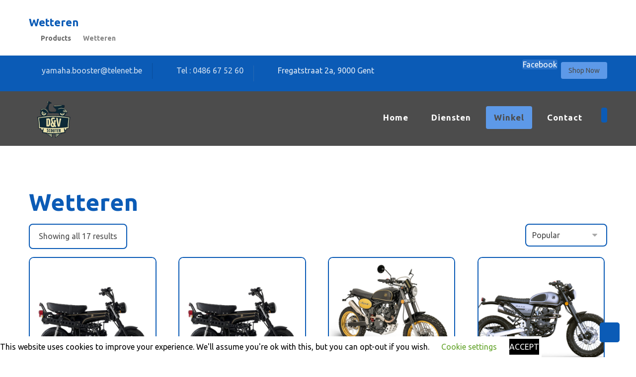

--- FILE ---
content_type: text/html; charset=UTF-8
request_url: https://www.dv-scooter.be/product-tag/wetteren/
body_size: 27187
content:
<!DOCTYPE html>
				<html lang="en-GB">
				<head>

					<meta http-equiv="Content-Type" content="text/html; charset=UTF-8"/>

					<meta name="viewport" content="width=device-width, initial-scale=1.0, minimum-scale=1.0"/><meta name='robots' content='index, follow, max-image-preview:large, max-snippet:-1, max-video-preview:-1' />

	<!-- This site is optimized with the Yoast SEO plugin v26.7 - https://yoast.com/wordpress/plugins/seo/ -->
	<title>Wetteren Archives | DV Scooter | D&amp;V Scooter is expert voor nieuwe als tweedehands bromfietsen en scooters. | Gent</title>
	<link rel="canonical" href="https://www.dv-scooter.be/product-tag/wetteren/" />
	<meta property="og:locale" content="en_GB" />
	<meta property="og:type" content="article" />
	<meta property="og:title" content="Wetteren Archives | DV Scooter | D&amp;V Scooter is expert voor nieuwe als tweedehands bromfietsen en scooters. | Gent" />
	<meta property="og:url" content="https://www.dv-scooter.be/product-tag/wetteren/" />
	<meta property="og:site_name" content="DV Scooter | D&amp;V Scooter is expert voor nieuwe als tweedehands bromfietsen en scooters. | Gent" />
	<meta name="twitter:card" content="summary_large_image" />
	<script type="application/ld+json" class="yoast-schema-graph">{"@context":"https://schema.org","@graph":[{"@type":"CollectionPage","@id":"https://www.dv-scooter.be/product-tag/wetteren/","url":"https://www.dv-scooter.be/product-tag/wetteren/","name":"Wetteren Archives | DV Scooter | D&amp;V Scooter is expert voor nieuwe als tweedehands bromfietsen en scooters. | Gent","isPartOf":{"@id":"https://www.dv-scooter.be/#website"},"primaryImageOfPage":{"@id":"https://www.dv-scooter.be/product-tag/wetteren/#primaryimage"},"image":{"@id":"https://www.dv-scooter.be/product-tag/wetteren/#primaryimage"},"thumbnailUrl":"https://www.dv-scooter.be/wp-content/uploads/2021/11/B-Heritage-black-profil-d.jpg","breadcrumb":{"@id":"https://www.dv-scooter.be/product-tag/wetteren/#breadcrumb"},"inLanguage":"en-GB"},{"@type":"ImageObject","inLanguage":"en-GB","@id":"https://www.dv-scooter.be/product-tag/wetteren/#primaryimage","url":"https://www.dv-scooter.be/wp-content/uploads/2021/11/B-Heritage-black-profil-d.jpg","contentUrl":"https://www.dv-scooter.be/wp-content/uploads/2021/11/B-Heritage-black-profil-d.jpg","width":1600,"height":1065},{"@type":"BreadcrumbList","@id":"https://www.dv-scooter.be/product-tag/wetteren/#breadcrumb","itemListElement":[{"@type":"ListItem","position":1,"name":"Home","item":"https://www.dv-scooter.be/"},{"@type":"ListItem","position":2,"name":"Wetteren"}]},{"@type":"WebSite","@id":"https://www.dv-scooter.be/#website","url":"https://www.dv-scooter.be/","name":"D&amp;V Scooter | Gent","description":"D&amp;V Scooter | bromfietsen en scooter | Gent","publisher":{"@id":"https://www.dv-scooter.be/#organization"},"potentialAction":[{"@type":"SearchAction","target":{"@type":"EntryPoint","urlTemplate":"https://www.dv-scooter.be/?s={search_term_string}"},"query-input":{"@type":"PropertyValueSpecification","valueRequired":true,"valueName":"search_term_string"}}],"inLanguage":"en-GB"},{"@type":"Organization","@id":"https://www.dv-scooter.be/#organization","name":"D&V Scooter","url":"https://www.dv-scooter.be/","logo":{"@type":"ImageObject","inLanguage":"en-GB","@id":"https://www.dv-scooter.be/#/schema/logo/image/","url":"https://www.dv-scooter.be/wp-content/uploads/2020/05/80x89.png","contentUrl":"https://www.dv-scooter.be/wp-content/uploads/2020/05/80x89.png","width":80,"height":89,"caption":"D&V Scooter"},"image":{"@id":"https://www.dv-scooter.be/#/schema/logo/image/"},"sameAs":["https://www.facebook.com/dvscooters/"]}]}</script>
	<!-- / Yoast SEO plugin. -->


<link rel='dns-prefetch' href='//www.googletagmanager.com' />
<link rel='dns-prefetch' href='//capi-automation.s3.us-east-2.amazonaws.com' />
<link rel='dns-prefetch' href='//fonts.googleapis.com' />
<link rel="alternate" type="application/rss+xml" title="DV Scooter | D&amp;V Scooter is expert voor nieuwe als tweedehands bromfietsen en scooters. | Gent &raquo; Feed" href="https://www.dv-scooter.be/feed/" />
<link rel="alternate" type="application/rss+xml" title="DV Scooter | D&amp;V Scooter is expert voor nieuwe als tweedehands bromfietsen en scooters. | Gent &raquo; Comments Feed" href="https://www.dv-scooter.be/comments/feed/" />
<link rel="alternate" type="application/rss+xml" title="DV Scooter | D&amp;V Scooter is expert voor nieuwe als tweedehands bromfietsen en scooters. | Gent &raquo; Wetteren Tag Feed" href="https://www.dv-scooter.be/product-tag/wetteren/feed/" />
<style id='wp-img-auto-sizes-contain-inline-css'>
img:is([sizes=auto i],[sizes^="auto," i]){contain-intrinsic-size:3000px 1500px}
/*# sourceURL=wp-img-auto-sizes-contain-inline-css */
</style>
<style id='wp-emoji-styles-inline-css'>

	img.wp-smiley, img.emoji {
		display: inline !important;
		border: none !important;
		box-shadow: none !important;
		height: 1em !important;
		width: 1em !important;
		margin: 0 0.07em !important;
		vertical-align: -0.1em !important;
		background: none !important;
		padding: 0 !important;
	}
/*# sourceURL=wp-emoji-styles-inline-css */
</style>
<link rel='stylesheet' id='wp-block-library-css' href='https://www.dv-scooter.be/wp-includes/css/dist/block-library/style.min.css?ver=eb9e52e7262cb9d34c9163fc25162b03' media='all' />
<link rel='stylesheet' id='wc-blocks-style-css' href='https://usercontent.one/wp/www.dv-scooter.be/wp-content/plugins/woocommerce/assets/client/blocks/wc-blocks.css?ver=wc-10.4.3&media=1714476332' media='all' />
<style id='global-styles-inline-css'>
:root{--wp--preset--aspect-ratio--square: 1;--wp--preset--aspect-ratio--4-3: 4/3;--wp--preset--aspect-ratio--3-4: 3/4;--wp--preset--aspect-ratio--3-2: 3/2;--wp--preset--aspect-ratio--2-3: 2/3;--wp--preset--aspect-ratio--16-9: 16/9;--wp--preset--aspect-ratio--9-16: 9/16;--wp--preset--color--black: #000000;--wp--preset--color--cyan-bluish-gray: #abb8c3;--wp--preset--color--white: #ffffff;--wp--preset--color--pale-pink: #f78da7;--wp--preset--color--vivid-red: #cf2e2e;--wp--preset--color--luminous-vivid-orange: #ff6900;--wp--preset--color--luminous-vivid-amber: #fcb900;--wp--preset--color--light-green-cyan: #7bdcb5;--wp--preset--color--vivid-green-cyan: #00d084;--wp--preset--color--pale-cyan-blue: #8ed1fc;--wp--preset--color--vivid-cyan-blue: #0693e3;--wp--preset--color--vivid-purple: #9b51e0;--wp--preset--gradient--vivid-cyan-blue-to-vivid-purple: linear-gradient(135deg,rgb(6,147,227) 0%,rgb(155,81,224) 100%);--wp--preset--gradient--light-green-cyan-to-vivid-green-cyan: linear-gradient(135deg,rgb(122,220,180) 0%,rgb(0,208,130) 100%);--wp--preset--gradient--luminous-vivid-amber-to-luminous-vivid-orange: linear-gradient(135deg,rgb(252,185,0) 0%,rgb(255,105,0) 100%);--wp--preset--gradient--luminous-vivid-orange-to-vivid-red: linear-gradient(135deg,rgb(255,105,0) 0%,rgb(207,46,46) 100%);--wp--preset--gradient--very-light-gray-to-cyan-bluish-gray: linear-gradient(135deg,rgb(238,238,238) 0%,rgb(169,184,195) 100%);--wp--preset--gradient--cool-to-warm-spectrum: linear-gradient(135deg,rgb(74,234,220) 0%,rgb(151,120,209) 20%,rgb(207,42,186) 40%,rgb(238,44,130) 60%,rgb(251,105,98) 80%,rgb(254,248,76) 100%);--wp--preset--gradient--blush-light-purple: linear-gradient(135deg,rgb(255,206,236) 0%,rgb(152,150,240) 100%);--wp--preset--gradient--blush-bordeaux: linear-gradient(135deg,rgb(254,205,165) 0%,rgb(254,45,45) 50%,rgb(107,0,62) 100%);--wp--preset--gradient--luminous-dusk: linear-gradient(135deg,rgb(255,203,112) 0%,rgb(199,81,192) 50%,rgb(65,88,208) 100%);--wp--preset--gradient--pale-ocean: linear-gradient(135deg,rgb(255,245,203) 0%,rgb(182,227,212) 50%,rgb(51,167,181) 100%);--wp--preset--gradient--electric-grass: linear-gradient(135deg,rgb(202,248,128) 0%,rgb(113,206,126) 100%);--wp--preset--gradient--midnight: linear-gradient(135deg,rgb(2,3,129) 0%,rgb(40,116,252) 100%);--wp--preset--font-size--small: 13px;--wp--preset--font-size--medium: 20px;--wp--preset--font-size--large: 36px;--wp--preset--font-size--x-large: 42px;--wp--preset--spacing--20: 0.44rem;--wp--preset--spacing--30: 0.67rem;--wp--preset--spacing--40: 1rem;--wp--preset--spacing--50: 1.5rem;--wp--preset--spacing--60: 2.25rem;--wp--preset--spacing--70: 3.38rem;--wp--preset--spacing--80: 5.06rem;--wp--preset--shadow--natural: 6px 6px 9px rgba(0, 0, 0, 0.2);--wp--preset--shadow--deep: 12px 12px 50px rgba(0, 0, 0, 0.4);--wp--preset--shadow--sharp: 6px 6px 0px rgba(0, 0, 0, 0.2);--wp--preset--shadow--outlined: 6px 6px 0px -3px rgb(255, 255, 255), 6px 6px rgb(0, 0, 0);--wp--preset--shadow--crisp: 6px 6px 0px rgb(0, 0, 0);}:where(.is-layout-flex){gap: 0.5em;}:where(.is-layout-grid){gap: 0.5em;}body .is-layout-flex{display: flex;}.is-layout-flex{flex-wrap: wrap;align-items: center;}.is-layout-flex > :is(*, div){margin: 0;}body .is-layout-grid{display: grid;}.is-layout-grid > :is(*, div){margin: 0;}:where(.wp-block-columns.is-layout-flex){gap: 2em;}:where(.wp-block-columns.is-layout-grid){gap: 2em;}:where(.wp-block-post-template.is-layout-flex){gap: 1.25em;}:where(.wp-block-post-template.is-layout-grid){gap: 1.25em;}.has-black-color{color: var(--wp--preset--color--black) !important;}.has-cyan-bluish-gray-color{color: var(--wp--preset--color--cyan-bluish-gray) !important;}.has-white-color{color: var(--wp--preset--color--white) !important;}.has-pale-pink-color{color: var(--wp--preset--color--pale-pink) !important;}.has-vivid-red-color{color: var(--wp--preset--color--vivid-red) !important;}.has-luminous-vivid-orange-color{color: var(--wp--preset--color--luminous-vivid-orange) !important;}.has-luminous-vivid-amber-color{color: var(--wp--preset--color--luminous-vivid-amber) !important;}.has-light-green-cyan-color{color: var(--wp--preset--color--light-green-cyan) !important;}.has-vivid-green-cyan-color{color: var(--wp--preset--color--vivid-green-cyan) !important;}.has-pale-cyan-blue-color{color: var(--wp--preset--color--pale-cyan-blue) !important;}.has-vivid-cyan-blue-color{color: var(--wp--preset--color--vivid-cyan-blue) !important;}.has-vivid-purple-color{color: var(--wp--preset--color--vivid-purple) !important;}.has-black-background-color{background-color: var(--wp--preset--color--black) !important;}.has-cyan-bluish-gray-background-color{background-color: var(--wp--preset--color--cyan-bluish-gray) !important;}.has-white-background-color{background-color: var(--wp--preset--color--white) !important;}.has-pale-pink-background-color{background-color: var(--wp--preset--color--pale-pink) !important;}.has-vivid-red-background-color{background-color: var(--wp--preset--color--vivid-red) !important;}.has-luminous-vivid-orange-background-color{background-color: var(--wp--preset--color--luminous-vivid-orange) !important;}.has-luminous-vivid-amber-background-color{background-color: var(--wp--preset--color--luminous-vivid-amber) !important;}.has-light-green-cyan-background-color{background-color: var(--wp--preset--color--light-green-cyan) !important;}.has-vivid-green-cyan-background-color{background-color: var(--wp--preset--color--vivid-green-cyan) !important;}.has-pale-cyan-blue-background-color{background-color: var(--wp--preset--color--pale-cyan-blue) !important;}.has-vivid-cyan-blue-background-color{background-color: var(--wp--preset--color--vivid-cyan-blue) !important;}.has-vivid-purple-background-color{background-color: var(--wp--preset--color--vivid-purple) !important;}.has-black-border-color{border-color: var(--wp--preset--color--black) !important;}.has-cyan-bluish-gray-border-color{border-color: var(--wp--preset--color--cyan-bluish-gray) !important;}.has-white-border-color{border-color: var(--wp--preset--color--white) !important;}.has-pale-pink-border-color{border-color: var(--wp--preset--color--pale-pink) !important;}.has-vivid-red-border-color{border-color: var(--wp--preset--color--vivid-red) !important;}.has-luminous-vivid-orange-border-color{border-color: var(--wp--preset--color--luminous-vivid-orange) !important;}.has-luminous-vivid-amber-border-color{border-color: var(--wp--preset--color--luminous-vivid-amber) !important;}.has-light-green-cyan-border-color{border-color: var(--wp--preset--color--light-green-cyan) !important;}.has-vivid-green-cyan-border-color{border-color: var(--wp--preset--color--vivid-green-cyan) !important;}.has-pale-cyan-blue-border-color{border-color: var(--wp--preset--color--pale-cyan-blue) !important;}.has-vivid-cyan-blue-border-color{border-color: var(--wp--preset--color--vivid-cyan-blue) !important;}.has-vivid-purple-border-color{border-color: var(--wp--preset--color--vivid-purple) !important;}.has-vivid-cyan-blue-to-vivid-purple-gradient-background{background: var(--wp--preset--gradient--vivid-cyan-blue-to-vivid-purple) !important;}.has-light-green-cyan-to-vivid-green-cyan-gradient-background{background: var(--wp--preset--gradient--light-green-cyan-to-vivid-green-cyan) !important;}.has-luminous-vivid-amber-to-luminous-vivid-orange-gradient-background{background: var(--wp--preset--gradient--luminous-vivid-amber-to-luminous-vivid-orange) !important;}.has-luminous-vivid-orange-to-vivid-red-gradient-background{background: var(--wp--preset--gradient--luminous-vivid-orange-to-vivid-red) !important;}.has-very-light-gray-to-cyan-bluish-gray-gradient-background{background: var(--wp--preset--gradient--very-light-gray-to-cyan-bluish-gray) !important;}.has-cool-to-warm-spectrum-gradient-background{background: var(--wp--preset--gradient--cool-to-warm-spectrum) !important;}.has-blush-light-purple-gradient-background{background: var(--wp--preset--gradient--blush-light-purple) !important;}.has-blush-bordeaux-gradient-background{background: var(--wp--preset--gradient--blush-bordeaux) !important;}.has-luminous-dusk-gradient-background{background: var(--wp--preset--gradient--luminous-dusk) !important;}.has-pale-ocean-gradient-background{background: var(--wp--preset--gradient--pale-ocean) !important;}.has-electric-grass-gradient-background{background: var(--wp--preset--gradient--electric-grass) !important;}.has-midnight-gradient-background{background: var(--wp--preset--gradient--midnight) !important;}.has-small-font-size{font-size: var(--wp--preset--font-size--small) !important;}.has-medium-font-size{font-size: var(--wp--preset--font-size--medium) !important;}.has-large-font-size{font-size: var(--wp--preset--font-size--large) !important;}.has-x-large-font-size{font-size: var(--wp--preset--font-size--x-large) !important;}
/*# sourceURL=global-styles-inline-css */
</style>

<style id='classic-theme-styles-inline-css'>
/*! This file is auto-generated */
.wp-block-button__link{color:#fff;background-color:#32373c;border-radius:9999px;box-shadow:none;text-decoration:none;padding:calc(.667em + 2px) calc(1.333em + 2px);font-size:1.125em}.wp-block-file__button{background:#32373c;color:#fff;text-decoration:none}
/*# sourceURL=/wp-includes/css/classic-themes.min.css */
</style>
<link rel='stylesheet' id='codevz-blocks-css' href='https://usercontent.one/wp/www.dv-scooter.be/wp-content/themes/xtra/assets/css/blocks.css?media=1714476332?ver=eb9e52e7262cb9d34c9163fc25162b03' media='all' />
<link rel='stylesheet' id='cz-icons-pack-css' href='https://usercontent.one/wp/www.dv-scooter.be/wp-content/plugins/codevz-plus/admin/fields/codevz_fields/icons/czicons.css?ver=4.9.15&media=1714476332' media='all' />
<link rel='stylesheet' id='contact-form-7-css' href='https://usercontent.one/wp/www.dv-scooter.be/wp-content/plugins/contact-form-7/includes/css/styles.css?ver=6.1.4&media=1714476332' media='all' />
<link rel='stylesheet' id='cookie-law-info-css' href='https://usercontent.one/wp/www.dv-scooter.be/wp-content/plugins/cookie-law-info/legacy/public/css/cookie-law-info-public.css?ver=3.3.9.1&media=1714476332' media='all' />
<link rel='stylesheet' id='cookie-law-info-gdpr-css' href='https://usercontent.one/wp/www.dv-scooter.be/wp-content/plugins/cookie-law-info/legacy/public/css/cookie-law-info-gdpr.css?ver=3.3.9.1&media=1714476332' media='all' />
<link rel='stylesheet' id='woocommerce-layout-css' href='https://usercontent.one/wp/www.dv-scooter.be/wp-content/plugins/woocommerce/assets/css/woocommerce-layout.css?ver=10.4.3&media=1714476332' media='all' />
<link rel='stylesheet' id='woocommerce-smallscreen-css' href='https://usercontent.one/wp/www.dv-scooter.be/wp-content/plugins/woocommerce/assets/css/woocommerce-smallscreen.css?ver=10.4.3&media=1714476332' media='only screen and (max-width: 768px)' />
<link rel='stylesheet' id='woocommerce-general-css' href='https://usercontent.one/wp/www.dv-scooter.be/wp-content/plugins/woocommerce/assets/css/woocommerce.css?ver=10.4.3&media=1714476332' media='all' />
<style id='woocommerce-inline-inline-css'>
.woocommerce form .form-row .required { visibility: visible; }
/*# sourceURL=woocommerce-inline-inline-css */
</style>
<link rel='stylesheet' id='xml-for-google-merchant-center-css' href='https://usercontent.one/wp/www.dv-scooter.be/wp-content/plugins/xml-for-google-merchant-center/public/css/xfgmc-public.css?ver=4.0.10&media=1714476332' media='all' />
<link rel='stylesheet' id='codevz-css' href='https://usercontent.one/wp/www.dv-scooter.be/wp-content/themes/xtra/assets/css/core.css?ver=4.9.15&media=1714476332' media='all' />
<link rel='stylesheet' id='codevz-laptop-css' href='https://usercontent.one/wp/www.dv-scooter.be/wp-content/themes/xtra/assets/css/core-laptop.css?ver=4.9.15&media=1714476332' media='screen and (max-width: 1024px)' />
<link rel='stylesheet' id='codevz-tablet-css' href='https://usercontent.one/wp/www.dv-scooter.be/wp-content/themes/xtra/assets/css/core-tablet.css?ver=4.9.15&media=1714476332' media='screen and (max-width: 768px)' />
<link rel='stylesheet' id='codevz-mobile-css' href='https://usercontent.one/wp/www.dv-scooter.be/wp-content/themes/xtra/assets/css/core-mobile.css?ver=4.9.15&media=1714476332' media='screen and (max-width: 480px)' />
<link rel='stylesheet' id='google-font-ubuntu-css' href='https://fonts.googleapis.com/css?family=Ubuntu%3A300%2C400%2C700&#038;ver=6.9' media='all' />
<link rel='stylesheet' id='codevz-woocommerce-css' href='https://usercontent.one/wp/www.dv-scooter.be/wp-content/themes/xtra/assets/css/woocommerce.css?ver=4.9.15&media=1714476332' media='all' />
<link rel='stylesheet' id='codevz-plus-share-css' href='https://usercontent.one/wp/www.dv-scooter.be/wp-content/plugins/codevz-plus/assets/css/share.css?ver=4.9.15&media=1714476332' media='all' />
<link rel='stylesheet' id='codevz-plus-css' href='https://usercontent.one/wp/www.dv-scooter.be/wp-content/plugins/codevz-plus/assets/css/codevzplus.css?ver=4.9.15&media=1714476332' media='all' />
<link rel='stylesheet' id='codevz-plus-tablet-css' href='https://usercontent.one/wp/www.dv-scooter.be/wp-content/plugins/codevz-plus/assets/css/codevzplus-tablet.css?ver=4.9.15&media=1714476332' media='screen and (max-width: 768px)' />
<link rel='stylesheet' id='codevz-plus-mobile-css' href='https://usercontent.one/wp/www.dv-scooter.be/wp-content/plugins/codevz-plus/assets/css/codevzplus-mobile.css?ver=4.9.15&media=1714476332' media='screen and (max-width: 480px)' />
<link rel='stylesheet' id='mollie-applepaydirect-css' href='https://usercontent.one/wp/www.dv-scooter.be/wp-content/plugins/mollie-payments-for-woocommerce/public/css/mollie-applepaydirect.min.css?media=1714476332?ver=1765790538' media='screen' />
<link rel='stylesheet' id='xtra-elementor-front-css' href='https://usercontent.one/wp/www.dv-scooter.be/wp-content/plugins/codevz-plus/assets/css/elementor.css?ver=4.9.15&media=1714476332' media='all' />
<link rel='stylesheet' id='font-awesome-shims-css' href='https://usercontent.one/wp/www.dv-scooter.be/wp-content/plugins/codevz-plus/admin/assets/css/font-awesome/css/v4-shims.min.css?ver=6.4.2&media=1714476332' media='all' />
<link rel='stylesheet' id='font-awesome-css' href='https://usercontent.one/wp/www.dv-scooter.be/wp-content/plugins/codevz-plus/admin/assets/css/font-awesome/css/all.min.css?ver=6.4.2&media=1714476332' media='all' />
<script id="woocommerce-google-analytics-integration-gtag-js-after">
/* Google Analytics for WooCommerce (gtag.js) */
					window.dataLayer = window.dataLayer || [];
					function gtag(){dataLayer.push(arguments);}
					// Set up default consent state.
					for ( const mode of [{"analytics_storage":"denied","ad_storage":"denied","ad_user_data":"denied","ad_personalization":"denied","region":["AT","BE","BG","HR","CY","CZ","DK","EE","FI","FR","DE","GR","HU","IS","IE","IT","LV","LI","LT","LU","MT","NL","NO","PL","PT","RO","SK","SI","ES","SE","GB","CH"]}] || [] ) {
						gtag( "consent", "default", { "wait_for_update": 500, ...mode } );
					}
					gtag("js", new Date());
					gtag("set", "developer_id.dOGY3NW", true);
					gtag("config", "UA-117244940-2", {"track_404":true,"allow_google_signals":true,"logged_in":false,"linker":{"domains":[],"allow_incoming":true},"custom_map":{"dimension1":"logged_in"}});
//# sourceURL=woocommerce-google-analytics-integration-gtag-js-after
</script>
<script src="https://www.dv-scooter.be/wp-includes/js/jquery/jquery.min.js?ver=3.7.1" id="jquery-core-js"></script>
<script src="https://www.dv-scooter.be/wp-includes/js/jquery/jquery-migrate.min.js?ver=3.4.1" id="jquery-migrate-js"></script>
<script id="cookie-law-info-js-extra">
var Cli_Data = {"nn_cookie_ids":[],"cookielist":[],"non_necessary_cookies":[],"ccpaEnabled":"","ccpaRegionBased":"","ccpaBarEnabled":"","strictlyEnabled":["necessary","obligatoire"],"ccpaType":"gdpr","js_blocking":"","custom_integration":"","triggerDomRefresh":"","secure_cookies":""};
var cli_cookiebar_settings = {"animate_speed_hide":"500","animate_speed_show":"500","background":"#FFF","border":"#b1a6a6c2","border_on":"","button_1_button_colour":"#000","button_1_button_hover":"#000000","button_1_link_colour":"#fff","button_1_as_button":"1","button_1_new_win":"","button_2_button_colour":"#333","button_2_button_hover":"#292929","button_2_link_colour":"#444","button_2_as_button":"","button_2_hidebar":"","button_3_button_colour":"#000","button_3_button_hover":"#000000","button_3_link_colour":"#fff","button_3_as_button":"1","button_3_new_win":"","button_4_button_colour":"#000","button_4_button_hover":"#000000","button_4_link_colour":"#62a329","button_4_as_button":"","button_7_button_colour":"#61a229","button_7_button_hover":"#4e8221","button_7_link_colour":"#fff","button_7_as_button":"1","button_7_new_win":"","font_family":"inherit","header_fix":"","notify_animate_hide":"1","notify_animate_show":"","notify_div_id":"#cookie-law-info-bar","notify_position_horizontal":"right","notify_position_vertical":"bottom","scroll_close":"","scroll_close_reload":"","accept_close_reload":"","reject_close_reload":"","showagain_tab":"1","showagain_background":"#fff","showagain_border":"#000","showagain_div_id":"#cookie-law-info-again","showagain_x_position":"100px","text":"#000","show_once_yn":"","show_once":"10000","logging_on":"","as_popup":"","popup_overlay":"1","bar_heading_text":"","cookie_bar_as":"banner","popup_showagain_position":"bottom-right","widget_position":"left"};
var log_object = {"ajax_url":"https://www.dv-scooter.be/wp-admin/admin-ajax.php"};
//# sourceURL=cookie-law-info-js-extra
</script>
<script src="https://usercontent.one/wp/www.dv-scooter.be/wp-content/plugins/cookie-law-info/legacy/public/js/cookie-law-info-public.js?ver=3.3.9.1&media=1714476332" id="cookie-law-info-js"></script>
<script src="https://usercontent.one/wp/www.dv-scooter.be/wp-content/plugins/woocommerce/assets/js/jquery-blockui/jquery.blockUI.min.js?ver=2.7.0-wc.10.4.3&media=1714476332" id="wc-jquery-blockui-js" data-wp-strategy="defer"></script>
<script id="wc-add-to-cart-js-extra">
var wc_add_to_cart_params = {"ajax_url":"/wp-admin/admin-ajax.php","wc_ajax_url":"/?wc-ajax=%%endpoint%%","i18n_view_cart":"View basket","cart_url":"https://www.dv-scooter.be/cart/","is_cart":"","cart_redirect_after_add":"no"};
//# sourceURL=wc-add-to-cart-js-extra
</script>
<script src="https://usercontent.one/wp/www.dv-scooter.be/wp-content/plugins/woocommerce/assets/js/frontend/add-to-cart.min.js?ver=10.4.3&media=1714476332" id="wc-add-to-cart-js" data-wp-strategy="defer"></script>
<script src="https://usercontent.one/wp/www.dv-scooter.be/wp-content/plugins/woocommerce/assets/js/js-cookie/js.cookie.min.js?ver=2.1.4-wc.10.4.3&media=1714476332" id="wc-js-cookie-js" defer data-wp-strategy="defer"></script>
<script id="woocommerce-js-extra">
var woocommerce_params = {"ajax_url":"/wp-admin/admin-ajax.php","wc_ajax_url":"/?wc-ajax=%%endpoint%%","i18n_password_show":"Show password","i18n_password_hide":"Hide password"};
//# sourceURL=woocommerce-js-extra
</script>
<script src="https://usercontent.one/wp/www.dv-scooter.be/wp-content/plugins/woocommerce/assets/js/frontend/woocommerce.min.js?ver=10.4.3&media=1714476332" id="woocommerce-js" defer data-wp-strategy="defer"></script>
<script src="https://usercontent.one/wp/www.dv-scooter.be/wp-content/plugins/xml-for-google-merchant-center/public/js/xfgmc-public.js?ver=4.0.10&media=1714476332" id="xml-for-google-merchant-center-js"></script>
<script src="https://usercontent.one/wp/www.dv-scooter.be/wp-content/plugins/js_composer/assets/js/vendors/woocommerce-add-to-cart.js?ver=8.3.1&media=1714476332" id="vc_woocommerce-add-to-cart-js-js"></script>
<script id="kk-script-js-extra">
var fetchCartItems = {"ajax_url":"https://www.dv-scooter.be/wp-admin/admin-ajax.php","action":"kk_wc_fetchcartitems","nonce":"0bdb545c7c","currency":"EUR"};
//# sourceURL=kk-script-js-extra
</script>
<script src="https://usercontent.one/wp/www.dv-scooter.be/wp-content/plugins/kliken-marketing-for-google/assets/kk-script.js?media=1714476332?ver=eb9e52e7262cb9d34c9163fc25162b03" id="kk-script-js"></script>
<script id="WCPAY_ASSETS-js-extra">
var wcpayAssets = {"url":"https://www.dv-scooter.be/wp-content/plugins/woocommerce-payments/dist/"};
//# sourceURL=WCPAY_ASSETS-js-extra
</script>
<script id="wc-cart-fragments-js-extra">
var wc_cart_fragments_params = {"ajax_url":"/wp-admin/admin-ajax.php","wc_ajax_url":"/?wc-ajax=%%endpoint%%","cart_hash_key":"wc_cart_hash_173c08ae2ba1234f5ef0715625db25af","fragment_name":"wc_fragments_173c08ae2ba1234f5ef0715625db25af","request_timeout":"5000"};
//# sourceURL=wc-cart-fragments-js-extra
</script>
<script src="https://usercontent.one/wp/www.dv-scooter.be/wp-content/plugins/woocommerce/assets/js/frontend/cart-fragments.min.js?ver=10.4.3&media=1714476332" id="wc-cart-fragments-js" defer data-wp-strategy="defer"></script>
<script></script><link rel="https://api.w.org/" href="https://www.dv-scooter.be/wp-json/" /><link rel="alternate" title="JSON" type="application/json" href="https://www.dv-scooter.be/wp-json/wp/v2/product_tag/212" /><link rel="EditURI" type="application/rsd+xml" title="RSD" href="https://www.dv-scooter.be/xmlrpc.php?rsd" />
<meta name="format-detection" content="telephone=no"><!-- Google tag (gtag.js) -->
<script async src="https://www.googletagmanager.com/gtag/js?id=G-8MD81KE0X5">
</script>
<script>
  window.dataLayer = window.dataLayer || [];
  function gtag(){dataLayer.push(arguments);}
  gtag('js', new Date());

  gtag('config', 'G-8MD81KE0X5');
</script>
<!-- This website runs the Product Feed PRO for WooCommerce by AdTribes.io plugin - version woocommercesea_option_installed_version -->

<script type="text/javascript">
	var _swaMa=["1985010208"];"undefined"==typeof sw&&!function(e,s,a){function t(){for(;o[0]&&"loaded"==o[0][d];)i=o.shift(),i[w]=!c.parentNode.insertBefore(i,c)}for(var r,n,i,o=[],c=e.scripts[0],w="onreadystatechange",d="readyState";r=a.shift();)n=e.createElement(s),"async"in c?(n.async=!1,e.head.appendChild(n)):c[d]?(o.push(n),n[w]=t):e.write("<"+s+' src="'+r+'" defer></'+s+">"),n.src=r}(document,"script",["//analytics.sitewit.com/v3/"+_swaMa[0]+"/sw.js"]);
</script>
<!-- Google site verification - Google for WooCommerce -->
<meta name="google-site-verification" content="WvuXJN-PaPuA-Huq59BeBLAthyUb7eyKNh5jhWEkxXA" />
	<noscript><style>.woocommerce-product-gallery{ opacity: 1 !important; }</style></noscript>
				<script  type="text/javascript">
				!function(f,b,e,v,n,t,s){if(f.fbq)return;n=f.fbq=function(){n.callMethod?
					n.callMethod.apply(n,arguments):n.queue.push(arguments)};if(!f._fbq)f._fbq=n;
					n.push=n;n.loaded=!0;n.version='2.0';n.queue=[];t=b.createElement(e);t.async=!0;
					t.src=v;s=b.getElementsByTagName(e)[0];s.parentNode.insertBefore(t,s)}(window,
					document,'script','https://connect.facebook.net/en_US/fbevents.js');
			</script>
			<!-- WooCommerce Facebook Integration Begin -->
			<script  type="text/javascript">

				fbq('init', '645902549337447', {}, {
    "agent": "woocommerce_2-10.4.3-3.5.15"
});

				document.addEventListener( 'DOMContentLoaded', function() {
					// Insert placeholder for events injected when a product is added to the cart through AJAX.
					document.body.insertAdjacentHTML( 'beforeend', '<div class=\"wc-facebook-pixel-event-placeholder\"></div>' );
				}, false );

			</script>
			<!-- WooCommerce Facebook Integration End -->
			<meta name="generator" content="Powered by WPBakery Page Builder - drag and drop page builder for WordPress."/>
<meta name="generator" content="Powered by Slider Revolution 6.7.31 - responsive, Mobile-Friendly Slider Plugin for WordPress with comfortable drag and drop interface." />
<link rel="icon" href="https://usercontent.one/wp/www.dv-scooter.be/wp-content/uploads/2020/05/cropped-favicon-32x32-1-32x32.gif?media=1714476332" sizes="32x32" />
<link rel="icon" href="https://usercontent.one/wp/www.dv-scooter.be/wp-content/uploads/2020/05/cropped-favicon-32x32-1-192x192.gif?media=1714476332" sizes="192x192" />
<link rel="apple-touch-icon" href="https://usercontent.one/wp/www.dv-scooter.be/wp-content/uploads/2020/05/cropped-favicon-32x32-1-180x180.gif?media=1714476332" />
<meta name="msapplication-TileImage" content="https://usercontent.one/wp/www.dv-scooter.be/wp-content/uploads/2020/05/cropped-favicon-32x32-1-270x270.gif?media=1714476332" />
<style id="codevz-inline-css" data-noptimize>.woocommerce div.product form.cart .variations .codevz-variations-button label,.codevz-product-live,.codevz-woo-columns span{border-radius:5px}article .cz_post_icon{border-radius:5px;color: #0b5bb6}.xtra-cookie a.xtra-cookie-button,.xtra-outofstock{border-radius:5px}.xtra-cookie a.xtra-cookie-button,article .cz_post_icon{background-color:#0b5bb6}.xtra-cookie{fill:#0b5bb6}.admin-bar .cz_fixed_top_border{top:32px}.admin-bar i.offcanvas-close {top: 32px}.admin-bar .offcanvas_area, .admin-bar .hidden_top_bar{margin-top: 32px}.admin-bar .header_5,.admin-bar .onSticky{top: 32px}@media screen and (max-width:768px) {.admin-bar .header_5,.admin-bar .onSticky,.admin-bar .cz_fixed_top_border,.admin-bar i.offcanvas-close {top: 46px}.admin-bar .onSticky {top: 0}.admin-bar .offcanvas_area,.admin-bar .offcanvas_area,.admin-bar .hidden_top_bar{margin-top:46px;height:calc(100% - 46px);}}.row,section.elementor-section.elementor-section-boxed>.elementor-container{width: 1164px}.inner_layout .e-con {--content-width: min(100%, 1164px)}

/* Theme color */a:hover, .sf-menu > .cz.current_menu > a, .sf-menu > .cz .cz.current_menu > a,.sf-menu > .current-menu-parent > a,.comment-text .star-rating span {color: #0b5bb6} 
form button, .button, #edd-purchase-button, .edd-submit, .edd-submit.button.blue, .edd-submit.button.blue:hover, .edd-submit.button.blue:focus, [type=submit].edd-submit, .sf-menu > .cz > a:before,.sf-menu > .cz > a:before,
.post-password-form input[type="submit"], .wpcf7-submit, .submit_user, 
#commentform #submit, .commentlist li.bypostauthor > .comment-body:after,.commentlist li.comment-author-admin > .comment-body:after, 
 .pagination .current, .pagination > b, .pagination a:hover, .page-numbers .current, .page-numbers a:hover, .pagination .next:hover, 
.pagination .prev:hover, input[type=submit], .sticky:before, .commentlist li.comment-author-admin .fn,
input[type=submit],input[type=button],.cz_header_button,.cz_default_portfolio a,
.cz_readmore, .more-link, a.cz_btn, .cz_highlight_1:after, div.cz_btn ,.woocommerce input.button.alt.woocommerce #respond input#submit, .woocommerce a.button, .woocommerce button.button, .woocommerce input.button,.woocommerce .woocommerce-error .button,.woocommerce .woocommerce-info .button, .woocommerce .woocommerce-message .button, .woocommerce-page .woocommerce-error .button, .woocommerce-page .woocommerce-info .button, .woocommerce-page .woocommerce-message .button,#add_payment_method table.cart input, .woocommerce-cart table.cart input:not(.input-text), .woocommerce-checkout table.cart input,.woocommerce input.button:disabled, .woocommerce input.button:disabled[disabled],#add_payment_method table.cart input, #add_payment_method .wc-proceed-to-checkout a.checkout-button, .woocommerce-cart .wc-proceed-to-checkout a.checkout-button, .woocommerce-checkout .wc-proceed-to-checkout a.checkout-button,.woocommerce #payment #place_order, .woocommerce-page #payment #place_order,.woocommerce input.button.alt,.woocommerce #respond input#submit.alt:hover, .woocommerce button.button.alt:hover, .woocommerce input.button.alt:hover,.woocommerce #respond input#submit.alt:hover, .woocommerce a.button.alt:hover, .woocommerce nav.woocommerce-pagination ul li a:focus, .woocommerce nav.woocommerce-pagination ul li a:hover, .woocommerce nav.woocommerce-pagination ul li span.current, .widget_product_search #searchsubmit,.woocommerce .widget_price_filter .ui-slider .ui-slider-range, .woocommerce .widget_price_filter .ui-slider .ui-slider-handle, .woocommerce #respond input#submit, .woocommerce a.button, .woocommerce button.button, .woocommerce input.button, .woocommerce div.product form.cart .button, .xtra-product-icons,.woocommerce button.button.alt {background-color: #0b5bb6}
.cs_load_more_doing, div.wpcf7 .wpcf7-form .ajax-loader {border-right-color: #0b5bb6}
input:focus,textarea:focus,select:focus {border-color: #0b5bb6 !important}
::selection {background-color: #0b5bb6;color: #fff}
::-moz-selection {background-color: #0b5bb6;color: #fff}

/* Dynamic  */#layout{background-color:#ffffff;border-style:solid;border-radius:4px}form button,.comment-form button,a.cz_btn,div.cz_btn,a.cz_btn_half_to_fill:before,a.cz_btn_half_to_fill_v:before,a.cz_btn_half_to_fill:after,a.cz_btn_half_to_fill_v:after,a.cz_btn_unroll_v:before, a.cz_btn_unroll_h:before,a.cz_btn_fill_up:before,a.cz_btn_fill_down:before,a.cz_btn_fill_left:before,a.cz_btn_fill_right:before,.wpcf7-submit,input[type=submit],input[type=button],.button,.cz_header_button,.woocommerce a.button,.woocommerce input.button,.woocommerce #respond input#submit.alt,.woocommerce a.button.alt,.woocommerce button.button.alt,.woocommerce input.button.alt,.woocommerce #respond input#submit, .woocommerce a.button, .woocommerce button.button, .woocommerce input.button, #edd-purchase-button, .edd-submit, [type=submit].edd-submit, .edd-submit.button.blue,.woocommerce #payment #place_order, .woocommerce-page #payment #place_order,.woocommerce button.button:disabled, .woocommerce button.button:disabled[disabled], .woocommerce a.button.wc-forward,.wp-block-search .wp-block-search__button,.woocommerce-message a.restore-item.button{border-radius:5px}form button:hover,.comment-form button:hover,a.cz_btn:hover,div.cz_btn:hover,a.cz_btn_half_to_fill:hover:before, a.cz_btn_half_to_fill_v:hover:before,a.cz_btn_half_to_fill:hover:after, a.cz_btn_half_to_fill_v:hover:after,a.cz_btn_unroll_v:after, a.cz_btn_unroll_h:after,a.cz_btn_fill_up:after,a.cz_btn_fill_down:after,a.cz_btn_fill_left:after,a.cz_btn_fill_right:after,.wpcf7-submit:hover,input[type=submit]:hover,input[type=button]:hover,.button:hover,.cz_header_button:hover,.woocommerce a.button:hover,.woocommerce input.button:hover,.woocommerce #respond input#submit.alt:hover,.woocommerce a.button.alt:hover,.woocommerce button.button.alt:hover,.woocommerce input.button.alt:hover,.woocommerce #respond input#submit:hover, .woocommerce a.button:hover, .woocommerce button.button:hover, .woocommerce input.button:hover, #edd-purchase-button:hover, .edd-submit:hover, [type=submit].edd-submit:hover, .edd-submit.button.blue:hover, .edd-submit.button.blue:focus,.woocommerce #payment #place_order:hover, .woocommerce-page #payment #place_order:hover,.woocommerce div.product form.cart .button:hover,.woocommerce button.button:disabled:hover, .woocommerce button.button:disabled[disabled]:hover, .woocommerce a.button.wc-forward:hover,.wp-block-search .wp-block-search__button:hover,.woocommerce-message a.restore-item.button:hover{background-color:#4c4c4c}.widget{background-color:#ffffff;border-style:solid;border-width:2px;border-color:rgba(0,0,0,0.27);border-radius:10px}.widget > .codevz-widget-title, .sidebar_inner .widget_block > div > div > h2{background-color:rgba(0,0,0,0.05);padding-top:20px;padding-right:30px;padding-left:30px;margin-top:-30px;margin-right:-30px;margin-left:-30px;border-style:solid;border-bottom-width:2px;border-color:rgba(0,0,0,0.27);border-radius:8px 8px 0 0}input,textarea,select,.qty,.woocommerce-input-wrapper .select2-selection--single,#add_payment_method table.cart td.actions .coupon .input-text, .woocommerce-cart table.cart td.actions .coupon .input-text, .woocommerce-checkout table.cart td.actions .coupon .input-text{border-style:solid;border-width:2px;border-color:#0b5bb6;border-radius:8px}.elms_row .cz_social a, .fixed_side .cz_social a, #xtra-social-popup [class*="xtra-social-type-"] a{font-size:16px;color:#ffffff;background-color:rgba(93,153,232,0.35);padding:1px;margin:11px 7px 11px 0px;border-style:solid;border-radius:4px}.rtl .elms_row .cz_social a,.rtl .fixed_side .cz_social a,.rtl #xtra-social-popup [class*="xtra-social-type-"] a{margin-right:0;margin-left:7px}.elms_row .cz_social a:hover, .fixed_side .cz_social a:hover, #xtra-social-popup [class*="xtra-social-type-"] a:hover{color:#4c4c4c;background-color:#5d99e8}.header_1{background-color:#0b5bb6}#menu_header_1 > .cz > a{color:#ffffff;font-size:16px;padding: 6px  6px}#menu_header_1 > .cz > a:hover,#menu_header_1 > .cz:hover > a,#menu_header_1 > .cz.current_menu > a,#menu_header_1 > .current-menu-parent > a{color:#ffffff}#menu_header_1 > .cz > a:before{border-style:solid;border-width:0px;border-radius:4px}.header_2{background-color:#4c4c4c;border-color:#f4f4f4}#menu_header_2 > .cz > a{font-size:17px;color:#ffffff;font-weight:700;letter-spacing:1px;padding:6px 8px}#menu_header_2 > .cz > a:hover,#menu_header_2 > .cz:hover > a,#menu_header_2 > .cz.current_menu > a,#menu_header_2 > .current-menu-parent > a{color:#4c4c4c}#menu_header_2 > .cz > a:before{background-color:#5d99e8;border-style:solid;border-width:0px;border-radius:4px}#menu_header_2 .cz .sub-menu:not(.cz_megamenu_inner_ul),#menu_header_2 .cz_megamenu_inner_ul .cz_megamenu_inner_ul{background-color:#5d99e8;margin:1px   12px;border-style:solid;border-radius:4px}#menu_header_2 .cz .cz a{color:#4c4c4c}#menu_header_2 .cz .cz a:hover,#menu_header_2 .cz .cz:hover > a,#menu_header_2 .cz .cz.current_menu > a,#menu_header_2 .cz .current_menu > .current_menu{color:#222222}.header_4{background-color:#4c4c4c;border-style:solid;border-width:0 0 1px;border-color:#f4f4f4}#menu_header_4{background-size:cover;background-color:transparent;background-image:linear-gradient(135deg,#0b5bb6,#5d99e8)}#menu_header_4 > .cz > a{color:#000000}#menu_header_4 > .cz > a:hover,#menu_header_4 > .cz:hover > a,#menu_header_4 > .cz.current_menu > a,#menu_header_4 > .current-menu-parent > a{color:#ffffff}.page_title,.header_onthe_cover .page_title{border-style:solid;border-width:0 0 1px;border-color:#f4f4f4}.page_title .section_title{font-size:22px}.breadcrumbs a,.breadcrumbs i{color:#666666}[class*="cz_tooltip_"] [data-title]:after{font-family:'Ubuntu'}body, body.rtl, .rtl form{color:#4c4c4c;font-family:'Ubuntu';font-weight:400}body h1{color:#0b5bb6}body h2{color:#0b5bb6}body h3{color:#0b5bb6}body h4{color:#0b5bb6}body h5{color:#0b5bb6}body h6{color:#0b5bb6}.cz_middle_footer{background-color:#0b5bb6;padding-top:40px;padding-bottom:20px}.footer_widget{color:#ffffff;padding:10px 10px 10px 10px}.cz_middle_footer a{font-size:14px;color:#ffffff;line-height: 2}.cz_middle_footer a:hover{color:#5d99e8}.footer_2{background-color:#4c4c4c}i.backtotop{line-height:40px;background-color:#5d99e8;width:40px;height:40px;border-style:none;border-width:1px;border-color:#0b5bb6;border-radius:5px;box-shadow:none}i.fixed_contact{color:#ffffff;line-height:40px;background-color:#0b5bb6;width:40px;height:40px;margin-right:3px;border-style:none;border-radius:5px;box-shadow:none}div.fixed_contact{width:250px;padding:50px 50px 0px;border-style:solid;border-width:1px;border-color:#0b5bb6;border-radius:5px}.footer_widget > .codevz-widget-title, footer .widget_block > div > div > h2{font-size:22px;color:#5d99e8;font-weight:900;border-style:dashed;border-width:0 0 2px;border-color:rgba(93,153,232,0.4)}.woocommerce ul.products li.product a img{border-style:solid;border-width:2px;border-color:#0b5bb6;border-radius:10px 10px 0 0 }.woocommerce ul.products li.product .woocommerce-loop-category__title, .woocommerce ul.products li.product .woocommerce-loop-product__title, .woocommerce ul.products li.product h3,.woocommerce.woo-template-2 ul.products li.product .woocommerce-loop-category__title, .woocommerce.woo-template-2 ul.products li.product .woocommerce-loop-product__title, .woocommerce.woo-template-2 ul.products li.product h3{color:#ffffff;text-align:center;background-color:#0b5bb6;padding-top:15px;padding-bottom:22px;margin-top:-19px;border-width:1px;border-color:#cccccc;border-radius:0 0 10px 10px}.woocommerce ul.products li.product .star-rating{display:none}.woocommerce ul.products li.product .button.add_to_cart_button, .woocommerce ul.products li.product .button[class*="product_type_"]{width:120px;border-radius:5px;position:absolute;top:57%;left:50%;opacity:0.0;transform:translateX(-50%)}.woocommerce span.onsale, .woocommerce ul.products li.product .onsale,.woocommerce.single span.onsale, .woocommerce.single ul.products li.product .onsale{font-size:15px;color:#5d99e8;font-weight:400;line-height:2.5em;letter-spacing:1px;background-color:#0b5bb6;height:2.5em;margin:-19px 4px 5px -19px;border-style:solid;border-radius:7px  0 5px 0}.woocommerce ul.products li.product .price{font-size:16px;color:#ffffff;text-align:center;background-color:#0b5bb6;margin-top:-20px;margin-right:-20px;border-width:1px;border-radius:0 5px 0 5px }.woocommerce .woocommerce-product-rating .star-rating{color:#e53935}.tagcloud a, .widget .tagcloud a, .cz_post_cat a, .cz_post_views a{color:rgba(0,0,0,0.6);margin-bottom:30px;border-style:solid;border-width:2px;border-color:#0b5bb6;border-radius:5px}.pagination a, .pagination > b, .pagination span, .page-numbers a, .page-numbers span, .woocommerce nav.woocommerce-pagination ul li a, .woocommerce nav.woocommerce-pagination ul li span{color:rgba(76,76,76,0.88);font-weight:500;margin-right:4px;border-style:solid;border-width:2px;border-color:#0b5bb6;border-radius:5px}.cz-cpt-post .cz_readmore, .cz-cpt-post .more-link{color:#ffffff;background-color:#0b5bb6;margin-right:auto;margin-left:auto}.cz-cpt-post .cz_readmore:hover, .cz-cpt-post .more-link:hover{color:#4c4c4c;background-color:#5d99e8}.cz-cpt-post .cz_readmore i, .cz-cpt-post .more-link i{color:#ffffff}.woocommerce div.product div.images img{border-style:solid;border-width:2px;border-color:#0b5bb6;border-radius:7px}.woocommerce .woocommerce-result-count{padding:7px 18px 8px;border-style:solid;border-width:2px;border-color:#0b5bb6;border-radius:8px}.woocommerce ul.products li.product .button.add_to_cart_button:hover, .woocommerce ul.products li.product .button[class*="product_type_"]:hover{background-color:#4c4c4c}.cz-cpt-post .cz_default_loop > div{text-align:center;padding:20px;border-style:solid;border-width:2px;border-color:rgba(0,0,0,0.27);border-radius:10px}.cz-cpt-post .cz_post_image, .cz-cpt-post .cz_post_svg{border-style:solid;border-width:2px;border-color:rgba(0,0,0,0.35);border-radius:7px}.cz-cpt-post .cz_default_loop .cz_post_author_avatar img{display:none}.cz-cpt-post .cz_default_loop .cz_post_author_name{display:none}.cz-cpt-post .cz_default_loop .cz_post_date{color:rgba(76,76,76,0.71);background-color:#5d99e8;padding:4px 10px;margin-left:-14px;border-radius:4px;opacity:1}.cz-cpt-post .cz_default_loop .cz_post_excerpt{font-size:14px;color:rgba(76,76,76,0.92);line-height:28px}.cz-cpt-post article .cz_post_icon{color:#0b5bb6;background-color:#5d99e8}.cz-cpt-post .cz_readmore:hover i, .cz-cpt-post .more-link:hover i{color:#4c4c4c}.pagination .current, .pagination > b, .pagination a:hover, .page-numbers .current, .page-numbers a:hover, .pagination .next:hover, .pagination .prev:hover, .woocommerce nav.woocommerce-pagination ul li a:focus, .woocommerce nav.woocommerce-pagination ul li a:hover, .woocommerce nav.woocommerce-pagination ul li span.current{border-style:solid;border-width:2px;border-color:#0b5bb6}.products .product .xtra-add-to-wishlist:hover{color:#4c4c4c;background-color:#5d99e8;border-radius:5px 0 0 5px}.rtl .products .product .xtra-add-to-wishlist:hover{border-radius:0 5px 5px 0}.products .product .xtra-product-quick-view:hover{color:#4c4c4c;background-color:#5d99e8;border-radius:0 5px 5px 0}.rtl .products .product .xtra-product-quick-view:hover{border-radius:5px 0 0 5px}.woocommerce.single span.onsale{border-radius:5px 0 5px 0;left:19px}.woocommerce div.product form.cart .button{margin-right:5px;border-radius:5px}.woocommerce div.product form.cart .button:hover{background-color:#4c4c4c}.woocommerce .cart .xtra-product-icons-wishlist{color:#5d99e8;background-color:#4c4c4c}.woocommerce .cart .xtra-product-icons-wishlist:hover{color:#4c4c4c;background-color:#5d99e8}div.xtra-share{border-style:solid;border-width:2px;border-color:#0b5bb6;border-radius:5px}.woocommerce div.product .woocommerce-tabs .panel{margin-top:-2px;border-style:solid;border-width:2px;border-color:#0b5bb6;border-radius:0 5px 5px 5px }.rtl.woocommerce div.product .woocommerce-tabs .panel{border-radius:5px 0 5px 5px}.woocommerce div.product .woocommerce-tabs ul.tabs li{color:rgba(11,91,182,0.8);font-weight:400;letter-spacing:1px;background-color:transparent;margin-right:5px;border-style:solid;border-width:2px 2px 0px;border-color:rgba(11,91,182,0.5);border-radius:5px 5px 0 0;opacity:1}.rtl.woocommerce div.product .woocommerce-tabs ul.tabs li{margin-right:0;margin-left:5px}.woocommerce div.product .woocommerce-tabs ul.tabs li.active{color:#ffffff;background-color:#0b5bb6;border-style:solid;border-width:2px;border-color:#0b5bb6}.single_con .tagcloud a:first-child, .single_con .cz_post_cat a:first-child, .cz_post_views a:first-child{color:#ffffff;background-color:#0b5bb6}.next_prev{margin-top:30px;margin-bottom:30px}.next_prev .previous i,.next_prev .next i{color:rgba(0,0,0,0.3);background-color:transparent;border-style:solid;border-width:2px;border-color:#0b5bb6;border-radius:5px}.next_prev .previous:hover i,.next_prev .next:hover i{color:#ffffff;background-color:#0b5bb6}.next_prev h4{font-size:20px}.next_prev h4 small{color:rgba(0,0,0,0.4)}#comments > h3,.content.cz_related_posts > h4,.content.cz_author_box > h4,.related.products > h2,.upsells.products > h2,.up-sells.products > h2,.up-sells.products > h2,.woocommerce-page .cart-collaterals .cart_totals > h2,.woocommerce-page #customer_details > div:first-child > div:first-child > h3:first-child,.woocommerce-page .codevz-checkout-details > h3,.woocommerce-page .woocommerce-order-details > h2,.woocommerce-page .woocommerce-customer-details > h2,.woocommerce-page .cart-collaterals .cross-sells > h2{font-size:20px;background-color:rgba(0,0,0,0.05);padding-top:20px;padding-right:30px;padding-left:30px;margin:-30px -30px 30px;border-style:solid;border-bottom-width:2px;border-color:rgba(0,0,0,0.27)}.xtra-comments .commentlist li article{margin-bottom:20px;border-style:solid;border-width:2px;border-color:rgba(0,0,0,0.1);border-radius:5px}.single_con .cz_single_fi img{border-radius:5px}#xtra_quick_view .cz_popup_in, #xtra_wish_compare .cz_popup_in{border-radius:5px}.single .content .xtra-post-title{font-size:36px}.xtra-comments,.content.cz_related_posts,.cz_author_box,.related.products,.upsells.products,.up-sells.products,.woocommerce-page .cart-collaterals .cart_totals,.woocommerce-page #customer_details,.woocommerce-page .codevz-checkout-details,.woocommerce-page .woocommerce-order-details,.woocommerce-page .woocommerce-customer-details,.woocommerce-page .cart-collaterals .cross-sells,.woocommerce-account .cz_post_content > .woocommerce{padding:30px 30px 10px;border-style:solid;border-width:2px;border-color:rgba(0,0,0,0.27);border-radius:10px}[class*="cz_tooltip_"] [data-title]:after{color:#0f0f0f;background-color:#5d99e8;border-radius:5px}

/* Responsive */@media screen and (max-width:1164px){#layout{width:100%!important}#layout.layout_1,#layout.layout_2{width:95%!important}.row{width:90% !important;padding:0}blockquote{padding:20px}footer .elms_center,footer .have_center .elms_left, footer .have_center .elms_center, footer .have_center .elms_right{float:none;display:block;text-align:center;margin:0 auto;flex:unset}}@media screen and (max-width:768px){}@media screen and (max-width:480px){}</style><script>function setREVStartSize(e){
			//window.requestAnimationFrame(function() {
				window.RSIW = window.RSIW===undefined ? window.innerWidth : window.RSIW;
				window.RSIH = window.RSIH===undefined ? window.innerHeight : window.RSIH;
				try {
					var pw = document.getElementById(e.c).parentNode.offsetWidth,
						newh;
					pw = pw===0 || isNaN(pw) || (e.l=="fullwidth" || e.layout=="fullwidth") ? window.RSIW : pw;
					e.tabw = e.tabw===undefined ? 0 : parseInt(e.tabw);
					e.thumbw = e.thumbw===undefined ? 0 : parseInt(e.thumbw);
					e.tabh = e.tabh===undefined ? 0 : parseInt(e.tabh);
					e.thumbh = e.thumbh===undefined ? 0 : parseInt(e.thumbh);
					e.tabhide = e.tabhide===undefined ? 0 : parseInt(e.tabhide);
					e.thumbhide = e.thumbhide===undefined ? 0 : parseInt(e.thumbhide);
					e.mh = e.mh===undefined || e.mh=="" || e.mh==="auto" ? 0 : parseInt(e.mh,0);
					if(e.layout==="fullscreen" || e.l==="fullscreen")
						newh = Math.max(e.mh,window.RSIH);
					else{
						e.gw = Array.isArray(e.gw) ? e.gw : [e.gw];
						for (var i in e.rl) if (e.gw[i]===undefined || e.gw[i]===0) e.gw[i] = e.gw[i-1];
						e.gh = e.el===undefined || e.el==="" || (Array.isArray(e.el) && e.el.length==0)? e.gh : e.el;
						e.gh = Array.isArray(e.gh) ? e.gh : [e.gh];
						for (var i in e.rl) if (e.gh[i]===undefined || e.gh[i]===0) e.gh[i] = e.gh[i-1];
											
						var nl = new Array(e.rl.length),
							ix = 0,
							sl;
						e.tabw = e.tabhide>=pw ? 0 : e.tabw;
						e.thumbw = e.thumbhide>=pw ? 0 : e.thumbw;
						e.tabh = e.tabhide>=pw ? 0 : e.tabh;
						e.thumbh = e.thumbhide>=pw ? 0 : e.thumbh;
						for (var i in e.rl) nl[i] = e.rl[i]<window.RSIW ? 0 : e.rl[i];
						sl = nl[0];
						for (var i in nl) if (sl>nl[i] && nl[i]>0) { sl = nl[i]; ix=i;}
						var m = pw>(e.gw[ix]+e.tabw+e.thumbw) ? 1 : (pw-(e.tabw+e.thumbw)) / (e.gw[ix]);
						newh =  (e.gh[ix] * m) + (e.tabh + e.thumbh);
					}
					var el = document.getElementById(e.c);
					if (el!==null && el) el.style.height = newh+"px";
					el = document.getElementById(e.c+"_wrapper");
					if (el!==null && el) {
						el.style.height = newh+"px";
						el.style.display = "block";
					}
				} catch(e){
					console.log("Failure at Presize of Slider:" + e)
				}
			//});
		  };</script>
<noscript><style> .wpb_animate_when_almost_visible { opacity: 1; }</style></noscript>
				<link rel='stylesheet' id='cz_popup-css' href='https://usercontent.one/wp/www.dv-scooter.be/wp-content/plugins/codevz-plus/wpbakery/assets/css/popup.css?ver=4.9.15&media=1714476332' media='all' />
<link rel='stylesheet' id='mediaelement-css' href='https://www.dv-scooter.be/wp-includes/js/mediaelement/mediaelementplayer-legacy.min.css?ver=4.2.17' media='all' />
<link rel='stylesheet' id='wp-mediaelement-css' href='https://www.dv-scooter.be/wp-includes/js/mediaelement/wp-mediaelement.min.css?ver=eb9e52e7262cb9d34c9163fc25162b03' media='all' />
<link rel='stylesheet' id='js_composer_front-css' href='https://usercontent.one/wp/www.dv-scooter.be/wp-content/plugins/js_composer/assets/css/js_composer.min.css?ver=8.3.1&media=1714476332' media='all' />
<link rel='stylesheet' id='rs-plugin-settings-css' href='//www.dv-scooter.be/wp-content/plugins/revslider/sr6/assets/css/rs6.css?ver=6.7.31' media='all' />
<style id='rs-plugin-settings-inline-css'>
#rs-demo-id {}
/*# sourceURL=rs-plugin-settings-inline-css */
</style>
</head>

				<body data-rsssl=1 id="intro" class="archive tax-product_tag term-wetteren term-212 wp-custom-logo wp-embed-responsive wp-theme-xtra theme-xtra cz-cpt-product xtra-woo-two-col-mobile  cz_sticky theme-4.9.15 codevz-plus-4.9.15 clr cz-page-1076 woocommerce woocommerce-page woocommerce-no-js wpb-js-composer js-comp-ver-8.3.1 vc_responsive"  data-ajax="https://www.dv-scooter.be/wp-admin/admin-ajax.php">

				<div id="layout" class="clr layout_"><div class="inner_layout header_after_cover"><div class="cz_overlay" aria-hidden="true"></div><div class="page_cover xtra-cover-type-title"><div class="page_title" data-title-parallax=""><div class="row clr"><h1 class="section_title "> <span>Wetteren</span></h1></div><div class="breadcrumbs_container clr"><div class="row clr"><div class="breadcrumbs clr" itemscope itemtype="https://schema.org/BreadcrumbList"><b itemprop="itemListElement" itemscope itemtype="https://schema.org/ListItem"><a href="https://www.dv-scooter.be/" itemprop="item"><span itemprop="name" class="hidden" aria-hidden="true">Home</span><i class="fa fa-home cz_breadcrumbs_home" aria-hidden="true"></i></a><meta itemprop="position" content="1" /></b> <i class="fa fa-angle-double-right" aria-hidden="true"></i> <b itemprop="itemListElement" itemscope itemtype="https://schema.org/ListItem"><a href="https://www.dv-scooter.be/shop-2/" itemprop="item"><span itemprop="name">Products</span></a><meta itemprop="position" content="2" /></b> <i class="fa fa-angle-double-right" aria-hidden="true"></i> <b itemprop="itemListElement" itemscope itemtype="https://schema.org/ListItem" class="inactive_l"><a class="cz_br_current" href="https://www.dv-scooter.be/product-tag/wetteren/" onclick="return false;" itemprop="item"><span itemprop="name">Wetteren</span></a><meta itemprop="position" content="3" /></b></div></div></div></div></div><header id="site_header" class="page_header clr cz_sticky_h12"><div class="header_1 header_is_sticky cz_menu_fx_fade_in"><div class="row elms_row"><div class="clr"><div class="elms_left header_1_left"><div class="cz_elm icon_header_1_left_0 inner_icon_header_1_left_0" style="margin-top:12px;margin-bottom:10px;"><a class="elm_icon_text" href="mailto:info@dv-scooter.be?Subject=website%20contact" data-cz-style=".icon_header_1_left_0 .elm_icon_text:hover .it_text {color:#ffffff !important;}.icon_header_1_left_0 .elm_icon_text:hover &gt; i {color:#5d99e8 !important;}"><i class="fa fa-envelope" style="color:rgba(255,255,255,0.8);" aria-hidden="true"></i><span class="it_text ml10" style="color:rgba(255,255,255,0.8);">yamaha.booster@telenet.be</span></a></div><div class="cz_elm line_header_1_left_1 inner_line_header_1_left_1" style="margin-top:15px;"><div class="header_line_2" style="background-color:rgba(0,0,0,0.16);">&nbsp;</div></div><div class="cz_elm icon_header_1_left_2 inner_icon_header_1_left_2" style="margin-top:12px;margin-bottom:10px;margin-left:2px;"><a class="elm_icon_text" href="tel:+32486 67 52 60" data-cz-style=".icon_header_1_left_2 .elm_icon_text:hover .it_text {color:#ffffff !important;}.icon_header_1_left_2 .elm_icon_text:hover &gt; i {color:#5d99e8 !important;}"><i class="fa fa-phone" style="color:rgba(255,255,255,0.8);" aria-hidden="true"></i><span class="it_text ml10" style="color:rgba(255,255,255,0.8);">Tel : 0486 67 52 60</span></a></div><div class="cz_elm line_header_1_left_3 inner_line_header_1_left_3" style="margin-top:20px;margin-bottom:20px;"><div class="header_line_2" style="">&nbsp;</div></div><div class="cz_elm icon_header_1_left_4 inner_icon_header_1_left_4" style="margin-top:12px;margin-bottom:10px;margin-left:2px;"><div class="elm_icon_text" data-cz-style=".icon_header_1_left_4 .elm_icon_text:hover .it_text {color:#ffffff !important;}.icon_header_1_left_4 .elm_icon_text:hover &gt; i {color:rgba(255,255,255,0.36) !important;}"><i class="fa czico-082-maps-and-flags" style="color:rgba(255,255,255,0.79);" aria-hidden="true"></i><span class="it_text ml10" style="color:rgba(255,255,255,0.87);">Fregatstraat 2a, 9000 Gent</span></div></div></div><div class="elms_right header_1_right"><div class="cz_elm icon_header_1_right_5 inner_icon_header_1_right_0" style="margin-top:12px;margin-bottom:12px;"><a class="elm_icon_text" href="https://www.dv-scooter.be/shop-2/" data-cz-style=".icon_header_1_right_5 .elm_icon_text:hover .it_text {background-color:#ffffff !important;}"><span class="it_text " style="font-size:14px;color:#4c4c4c;background-color:#5d99e8;padding:3px 15px;border-radius:4px;">Shop Now</span></a></div><div class="cz_elm social_header_1_right_6 inner_social_header_1_right_1" style="margin-top:2px;"><div class="cz_social cz_social_fx_0"><a class="cz-facebook" href="https://www.facebook.com/dvscooters" title="Facebook" aria-label="Facebook" target="_blank" rel="noopener noreferrer nofollow"><i class="fa fa-facebook"></i><span>Facebook</span></a></div></div></div></div></div></div><div class="header_2 header_is_sticky cz_menu_fx_zoom_out"><div class="row elms_row"><div class="clr"><div class="elms_left header_2_left"><div class="cz_elm logo_header_2_left_7 inner_logo_header_2_left_0" style="margin-top:5px;margin-bottom:5px;"><div class="logo_is_img logo"><a href="https://www.dv-scooter.be/" title="D&amp;V Scooter | bromfietsen en scooter | Gent"><img src="data:image/svg+xml,%3Csvg%20xmlns%3D&#39;http%3A%2F%2Fwww.w3.org%2F2000%2Fsvg&#39;%20width=&#39;100&#39;%20height=&#39;100&#39;%20viewBox%3D&#39;0%200%20100%20100&#39;%2F%3E" data-czlz data-src="https://usercontent.one/wp/www.dv-scooter.be/wp-content/uploads/2020/05/android-chrome-512x512-1.png?media=1714476332" alt="DV Scooter | D&amp;V Scooter is expert voor nieuwe als tweedehands bromfietsen en scooters. | Gent" width="100" height="100" style="width: 100px"></a></div></div></div><div class="elms_right header_2_right"><div class="cz_elm search_header_2_right_8 inner_search_header_2_right_0" style="margin-top:30px;"><div class="search_with_icon search_style_icon_full cz_ajax_search"><i class="xtra-search-icon fa fa-search" style="font-size:16px;color:#ffffff;background-color:#0b5bb6;padding:5px;border-radius:4px;" data-cz-style="" aria-label="Search"></i><i class="fa czico-198-cancel cz_close_popup xtra-close-icon hide" aria-label="Close"></i><div class="outer_search" style="background-color:rgba(93,153,232,0.88);"><div class="search" style="">
					<form method="get" action="https://www.dv-scooter.be/" autocomplete="off">

						<span style="color:#4c4c4c;">Type a keyword ...</span><input name="nonce" type="hidden" value="e6ae47d8e4" />
						<label id="searchLabel302" class="hidden" for="codevzSearch302"></label>

						<input id="codevzSearch302" class="ajax_search_input" aria-labelledby="searchLabel302" name="s" type="text" placeholder="" style="border-style:solid;border-width:3px;border-color:#0b5bb6;border-radius:10px;" required>

						<button type="submit" aria-label="Search"><i class="fa fa-search" data-xtra-icon="fa fa-search" style="" aria-hidden="true"></i></button>

					</form>

					<div class="ajax_search_results" style="" aria-hidden="true"></div>

					
				</div></div></div></div><div class="cz_elm menu_header_2_right_9 inner_menu_header_2_right_1" style="margin-top:30px;margin-bottom:20px;"><i class="fa fa-bars hide icon_mobile_cz_menu_default cz_mi_69898" style="" aria-label="Menu"><span></span></i><ul id="menu_header_2" class="sf-menu clr cz_menu_default" data-indicator="" data-indicator2="fa fa-angle-right"><li id="menu-header_2-688" class="menu-item menu-item-type-custom menu-item-object-custom menu-item-home cz" data-sub-menu=""><a href="https://www.dv-scooter.be/" data-title="Home"><span>Home</span></a></li>
<li id="menu-header_2-687" class="menu-item menu-item-type-post_type menu-item-object-page cz" data-sub-menu=""><a href="https://www.dv-scooter.be/about/" data-title="Diensten"><span>Diensten</span></a></li>
<li id="menu-header_2-679" class="menu-item menu-item-type-post_type menu-item-object-page cz current-menu-item current_menu current_menu" data-sub-menu=""><a href="https://www.dv-scooter.be/shop-2/" data-title="Winkel"><span>Winkel</span></a></li>
<li id="menu-header_2-686" class="menu-item menu-item-type-post_type menu-item-object-page cz" data-sub-menu=""><a href="https://www.dv-scooter.be/contact/" data-title="Contact"><span>Contact</span></a></li>
</ul><i class="fa czico-198-cancel cz_close_popup xtra-close-icon hide" aria-label="Close"></i></div></div></div></div></div><div class="header_4"><div class="row elms_row"><div class="clr"><div class="elms_left header_4_left"><div class="cz_elm logo_header_4_left_10 inner_logo_header_4_left_0" style="margin-top:20px;margin-bottom:22px;"><div class="logo_is_img logo"><a href="https://www.dv-scooter.be/" title="D&amp;V Scooter | bromfietsen en scooter | Gent"><img src="data:image/svg+xml,%3Csvg%20xmlns%3D&#39;http%3A%2F%2Fwww.w3.org%2F2000%2Fsvg&#39;%20width=&#39;103&#39;%20height=&#39;103&#39;%20viewBox%3D&#39;0%200%20103%20103&#39;%2F%3E" data-czlz data-src="https://usercontent.one/wp/www.dv-scooter.be/wp-content/uploads/2020/05/android-chrome-512x512-1.png?media=1714476332" alt="DV Scooter | D&amp;V Scooter is expert voor nieuwe als tweedehands bromfietsen en scooters. | Gent" width="103" height="103" style="width: 103px"></a></div></div></div><div class="elms_right header_4_right"><div class="cz_elm menu_header_4_right_11 inner_menu_header_4_right_0" style="margin-top:24px;"><i class="fa fa-bars icon_offcanvas_menu inview_right cz_mi_61164" style="font-size:18px;color:#4c4c4c;background-color:#5d99e8;" aria-label="Menu"><span></span></i><i class="fa fa-bars hide icon_mobile_offcanvas_menu inview_right cz_mi_61164" style="font-size:18px;color:#4c4c4c;background-color:#5d99e8;" aria-label="Menu"><span></span></i><ul id="menu_header_4" class="sf-menu clr offcanvas_menu inview_right" data-indicator="" data-indicator2=""><li id="menu-header_4-688" class="menu-item menu-item-type-custom menu-item-object-custom menu-item-home cz" data-sub-menu=""><a href="https://www.dv-scooter.be/" data-title="Home"><span>Home</span></a></li>
<li id="menu-header_4-687" class="menu-item menu-item-type-post_type menu-item-object-page cz" data-sub-menu=""><a href="https://www.dv-scooter.be/about/" data-title="Diensten"><span>Diensten</span></a></li>
<li id="menu-header_4-679" class="menu-item menu-item-type-post_type menu-item-object-page cz current-menu-item current_menu current_menu" data-sub-menu=""><a href="https://www.dv-scooter.be/shop-2/" data-title="Winkel"><span>Winkel</span></a></li>
<li id="menu-header_4-686" class="menu-item menu-item-type-post_type menu-item-object-page cz" data-sub-menu=""><a href="https://www.dv-scooter.be/contact/" data-title="Contact"><span>Contact</span></a></li>
</ul><i class="fa czico-198-cancel cz_close_popup xtra-close-icon hide" aria-label="Close"></i></div></div></div></div></div></header><div id="page_content" class="page_content" role="main"><div class="row clr"><div class="s12 clr"><div class="content clr">
			
				<h1 class="page-title">Wetteren</h1>

			
			
			
				<div class="woocommerce-notices-wrapper"></div><p class="woocommerce-result-count" role="alert" aria-relevant="all" >
	Showing all 17 results</p>
<form class="woocommerce-ordering" method="get">
		<select
		name="orderby"
		class="orderby"
					aria-label="Shop order"
			>
					<option value="popularity"  selected='selected'>Popular</option>
					<option value="featured" >Featured</option>
					<option value="rating" >Top Rated</option>
					<option value="date" >Sort by latest</option>
					<option value="date-asc" >Sort by oldest</option>
					<option value="price" >Price low to high</option>
					<option value="price-desc" >Price high to low</option>
					<option value="discount-desc" >Highest Discount</option>
					<option value="discount-asc" >Lowest Discount</option>
					<option value="title" >Alphabetically, A-Z</option>
					<option value="title-desc" >Alphabetically, Z-A</option>
			</select>
	<input type="hidden" name="paged" value="1" />
	</form>

				<ul class="products columns-4">

																					<li class="product type-product post-1076 status-publish first instock product_cat-bluroc-125-cc product_cat-bluroc-motorcycles product_tag-aalst product_tag-aalter product_tag-assenede product_tag-berlare product_tag-beveren product_tag-bluroc-motorcycles product_tag-brakel product_tag-bromer product_tag-brommer product_tag-buggenhout product_tag-china-scooter product_tag-dv-scooter-2 product_tag-de-pinte product_tag-deinze product_tag-denderleeuw product_tag-dendermonde product_tag-destelbergen product_tag-dv-scooter product_tag-eeklo product_tag-erpe-mere product_tag-evergem product_tag-gavere product_tag-gent product_tag-geraardsbergen product_tag-gts-scooter product_tag-gts-enzo product_tag-gts-piemonte product_tag-gts-vici product_tag-haaltert product_tag-hamme product_tag-herzele product_tag-horebeke product_tag-kaprijke product_tag-kluisbergen product_tag-kruibeke product_tag-kruisem product_tag-laarne product_tag-lebbeke product_tag-lede product_tag-lierde product_tag-lievegem product_tag-lochristi product_tag-lokeren product_tag-maarkedal product_tag-maldegem product_tag-melle product_tag-merelbeke product_tag-moerbeke product_tag-naked product_tag-nazareth product_tag-nico product_tag-ninove product_tag-oosterzele product_tag-oudenaarde product_tag-ronse product_tag-scooter product_tag-sint-gillis-waas product_tag-sint-laureins product_tag-sint-lievens-houtem product_tag-sint-martens-latem product_tag-sint-niklaas product_tag-stekene product_tag-temse product_tag-waasmunster product_tag-wachtebeke product_tag-wetteren product_tag-wichelen product_tag-wondelgem product_tag-wortegem-petegem product_tag-zele product_tag-zelzate product_tag-zottegem product_tag-zulte product_tag-zwalm has-post-thumbnail taxable shipping-taxable purchasable product-type-variable cz_image cz_image_simple_fade">
	<a href="https://www.dv-scooter.be/product/heritage-125/" class="woocommerce-LoopProduct-link woocommerce-loop-product__link"><div class="xtra-product-thumbnail"><div class="xtra-product-icons xtra-product-icons-center cz_tooltip_up" data-id="1076"><i class="fa fa-heart-o xtra-add-to-wishlist" data-title="Add to wishlist"></i><i class="fa czico-146-search-4 xtra-product-quick-view" data-title="Quick view" data-nonce="2c1ada2d9f"></i></div><div class="cz_image_in"><div class="cz_main_image"><img width="600" height="540" src="data:image/svg+xml,%3Csvg%20xmlns%3D&#39;http%3A%2F%2Fwww.w3.org%2F2000%2Fsvg&#39;%20width=&#39;600&#39;%20height=&#39;540&#39;%20viewBox%3D&#39;0%200%20600%20540&#39;%2F%3E" data-czlz data-src="https://usercontent.one/wp/www.dv-scooter.be/wp-content/uploads/2021/11/B-Heritage-black-profil-d-600x540.jpg?media=1714476332" class="attachment-woocommerce_thumbnail size-woocommerce_thumbnail" alt="Heritage 125" decoding="async" fetchpriority="high" data-srcset="https://usercontent.one/wp/www.dv-scooter.be/wp-content/uploads/2021/11/B-Heritage-black-profil-d-600x540.jpg?media=1714476332 600w, https://usercontent.one/wp/www.dv-scooter.be/wp-content/uploads/2021/11/B-Heritage-black-profil-d-300x270.jpg?media=1714476332 300w" data-sizes="(max-width: 600px) 100vw, 600px" /></div><div class="cz_hover_image"><img width="600" height="540" src="data:image/svg+xml,%3Csvg%20xmlns%3D&#39;http%3A%2F%2Fwww.w3.org%2F2000%2Fsvg&#39;%20width=&#39;600&#39;%20height=&#39;540&#39;%20viewBox%3D&#39;0%200%20600%20540&#39;%2F%3E" data-czlz data-src="https://usercontent.one/wp/www.dv-scooter.be/wp-content/uploads/2021/11/B-Heritage-black-profil-d-600x540.jpg?media=1714476332" class="attachment-woocommerce_thumbnail" alt="" title="B-Heritage-black-profil-d" decoding="async" data-srcset="https://usercontent.one/wp/www.dv-scooter.be/wp-content/uploads/2021/11/B-Heritage-black-profil-d-600x540.jpg?media=1714476332 600w, https://usercontent.one/wp/www.dv-scooter.be/wp-content/uploads/2021/11/B-Heritage-black-profil-d-300x270.jpg?media=1714476332 300w" data-sizes="(max-width: 600px) 100vw, 600px" /></div></div></div><h2 class="woocommerce-loop-product__title">Heritage 125</h2>
	<span class="price"><span class="woocommerce-Price-amount amount"><bdi><span class="woocommerce-Price-currencySymbol">&euro;</span>2.299,00</bdi></span></span>
</a><a href="https://www.dv-scooter.be/product/heritage-125/" aria-describedby="woocommerce_loop_add_to_cart_link_describedby_1076" data-quantity="1" class="button product_type_variable add_to_cart_button" data-product_id="1076" data-product_sku="" aria-label="Select options for &ldquo;Heritage 125&rdquo;" rel="nofollow">Select options</a>	<span id="woocommerce_loop_add_to_cart_link_describedby_1076" class="screen-reader-text">
		This product has multiple variants. The options may be chosen on the product page	</span>
</li>
																	<li class="product type-product post-1082 status-publish instock product_cat-bluroc-50-cc product_cat-bluroc-motorcycles product_tag-aalst product_tag-aalter product_tag-assenede product_tag-berlare product_tag-beveren product_tag-bluroc-motorcycles product_tag-brakel product_tag-bromer product_tag-brommer product_tag-buggenhout product_tag-china-scooter product_tag-dv-scooter-2 product_tag-de-pinte product_tag-deinze product_tag-denderleeuw product_tag-dendermonde product_tag-destelbergen product_tag-dv-scooter product_tag-eeklo product_tag-erpe-mere product_tag-evergem product_tag-gavere product_tag-gent product_tag-geraardsbergen product_tag-gts-scooter product_tag-gts-enzo product_tag-gts-piemonte product_tag-gts-vici product_tag-haaltert product_tag-hamme product_tag-herzele product_tag-horebeke product_tag-kaprijke product_tag-kluisbergen product_tag-kruibeke product_tag-kruisem product_tag-laarne product_tag-lebbeke product_tag-lede product_tag-lierde product_tag-lievegem product_tag-lochristi product_tag-lokeren product_tag-maarkedal product_tag-maldegem product_tag-melle product_tag-merelbeke product_tag-moerbeke product_tag-naked product_tag-nazareth product_tag-nico product_tag-ninove product_tag-oosterzele product_tag-oudenaarde product_tag-ronse product_tag-scooter product_tag-sint-gillis-waas product_tag-sint-laureins product_tag-sint-lievens-houtem product_tag-sint-martens-latem product_tag-sint-niklaas product_tag-stekene product_tag-temse product_tag-waasmunster product_tag-wachtebeke product_tag-wetteren product_tag-wichelen product_tag-wondelgem product_tag-wortegem-petegem product_tag-zele product_tag-zelzate product_tag-zottegem product_tag-zulte product_tag-zwalm has-post-thumbnail taxable shipping-taxable purchasable product-type-variable cz_image cz_image_simple_fade">
	<a href="https://www.dv-scooter.be/product/heritage-50/" class="woocommerce-LoopProduct-link woocommerce-loop-product__link"><div class="xtra-product-thumbnail"><div class="xtra-product-icons xtra-product-icons-center cz_tooltip_up" data-id="1082"><i class="fa fa-heart-o xtra-add-to-wishlist" data-title="Add to wishlist"></i><i class="fa czico-146-search-4 xtra-product-quick-view" data-title="Quick view" data-nonce="2c1ada2d9f"></i></div><div class="cz_image_in"><div class="cz_main_image"><img width="600" height="540" src="data:image/svg+xml,%3Csvg%20xmlns%3D&#39;http%3A%2F%2Fwww.w3.org%2F2000%2Fsvg&#39;%20width=&#39;600&#39;%20height=&#39;540&#39;%20viewBox%3D&#39;0%200%20600%20540&#39;%2F%3E" data-czlz data-src="https://usercontent.one/wp/www.dv-scooter.be/wp-content/uploads/2020/06/B-Heritage-black-profil-d-600x540.jpg?media=1714476332" class="attachment-woocommerce_thumbnail size-woocommerce_thumbnail" alt="Heritage 50" decoding="async" data-srcset="https://usercontent.one/wp/www.dv-scooter.be/wp-content/uploads/2020/06/B-Heritage-black-profil-d-600x540.jpg?media=1714476332 600w, https://usercontent.one/wp/www.dv-scooter.be/wp-content/uploads/2020/06/B-Heritage-black-profil-d-300x270.jpg?media=1714476332 300w" data-sizes="(max-width: 600px) 100vw, 600px" /></div><div class="cz_hover_image"><img width="600" height="540" src="data:image/svg+xml,%3Csvg%20xmlns%3D&#39;http%3A%2F%2Fwww.w3.org%2F2000%2Fsvg&#39;%20width=&#39;600&#39;%20height=&#39;540&#39;%20viewBox%3D&#39;0%200%20600%20540&#39;%2F%3E" data-czlz data-src="https://usercontent.one/wp/www.dv-scooter.be/wp-content/uploads/2020/06/B-Heritage-nardo-grey-profil-d-600x540.jpg?media=1714476332" class="attachment-woocommerce_thumbnail" alt="" title="B-Heritage-nardo-grey-profil-d" decoding="async" data-srcset="https://usercontent.one/wp/www.dv-scooter.be/wp-content/uploads/2020/06/B-Heritage-nardo-grey-profil-d-600x540.jpg?media=1714476332 600w, https://usercontent.one/wp/www.dv-scooter.be/wp-content/uploads/2020/06/B-Heritage-nardo-grey-profil-d-300x270.jpg?media=1714476332 300w" data-sizes="(max-width: 600px) 100vw, 600px" /></div></div></div><h2 class="woocommerce-loop-product__title">Heritage 50</h2>
	<span class="price"><span class="woocommerce-Price-amount amount"><bdi><span class="woocommerce-Price-currencySymbol">&euro;</span>1.999,00</bdi></span></span>
</a><a href="https://www.dv-scooter.be/product/heritage-50/" aria-describedby="woocommerce_loop_add_to_cart_link_describedby_1082" data-quantity="1" class="button product_type_variable add_to_cart_button" data-product_id="1082" data-product_sku="" aria-label="Select options for &ldquo;Heritage 50&rdquo;" rel="nofollow">Select options</a>	<span id="woocommerce_loop_add_to_cart_link_describedby_1082" class="screen-reader-text">
		This product has multiple variants. The options may be chosen on the product page	</span>
</li>
																	<li class="product type-product post-1050 status-publish instock product_cat-bluroc-125-cc product_cat-bluroc-motorcycles product_tag-aalst product_tag-aalter product_tag-assenede product_tag-berlare product_tag-beveren product_tag-bluroc-motorcycles product_tag-brakel product_tag-bromer product_tag-brommer product_tag-buggenhout product_tag-china-scooter product_tag-dv-scooter-2 product_tag-de-pinte product_tag-deinze product_tag-denderleeuw product_tag-dendermonde product_tag-destelbergen product_tag-dv-scooter product_tag-eeklo product_tag-erpe-mere product_tag-evergem product_tag-gavere product_tag-gent product_tag-geraardsbergen product_tag-gts-scooter product_tag-gts-enzo product_tag-gts-piemonte product_tag-gts-vici product_tag-haaltert product_tag-hamme product_tag-herzele product_tag-horebeke product_tag-kaprijke product_tag-kluisbergen product_tag-kruibeke product_tag-kruisem product_tag-laarne product_tag-lebbeke product_tag-lede product_tag-lierde product_tag-lievegem product_tag-lochristi product_tag-lokeren product_tag-maarkedal product_tag-maldegem product_tag-melle product_tag-merelbeke product_tag-moerbeke product_tag-naked product_tag-nazareth product_tag-nico product_tag-ninove product_tag-oosterzele product_tag-oudenaarde product_tag-ronse product_tag-scooter product_tag-sint-gillis-waas product_tag-sint-laureins product_tag-sint-lievens-houtem product_tag-sint-martens-latem product_tag-sint-niklaas product_tag-stekene product_tag-temse product_tag-waasmunster product_tag-wachtebeke product_tag-wetteren product_tag-wichelen product_tag-wondelgem product_tag-wortegem-petegem product_tag-zele product_tag-zelzate product_tag-zottegem product_tag-zulte product_tag-zwalm has-post-thumbnail taxable shipping-taxable purchasable product-type-variable cz_image cz_image_simple_fade">
	<a href="https://www.dv-scooter.be/product/hero-125/" class="woocommerce-LoopProduct-link woocommerce-loop-product__link"><div class="xtra-product-thumbnail"><div class="xtra-product-icons xtra-product-icons-center cz_tooltip_up" data-id="1050"><i class="fa fa-heart-o xtra-add-to-wishlist" data-title="Add to wishlist"></i><i class="fa czico-146-search-4 xtra-product-quick-view" data-title="Quick view" data-nonce="2c1ada2d9f"></i></div><div class="cz_image_in"><div class="cz_main_image"><img width="600" height="540" src="data:image/svg+xml,%3Csvg%20xmlns%3D&#39;http%3A%2F%2Fwww.w3.org%2F2000%2Fsvg&#39;%20width=&#39;600&#39;%20height=&#39;540&#39;%20viewBox%3D&#39;0%200%20600%20540&#39;%2F%3E" data-czlz data-src="https://usercontent.one/wp/www.dv-scooter.be/wp-content/uploads/2021/11/B-Hero125-gold-black-trois-quart-avant-d-600x540.jpg?media=1714476332" class="attachment-woocommerce_thumbnail size-woocommerce_thumbnail" alt="Hero 125" decoding="async" data-srcset="https://usercontent.one/wp/www.dv-scooter.be/wp-content/uploads/2021/11/B-Hero125-gold-black-trois-quart-avant-d-600x540.jpg?media=1714476332 600w, https://usercontent.one/wp/www.dv-scooter.be/wp-content/uploads/2021/11/B-Hero125-gold-black-trois-quart-avant-d-300x270.jpg?media=1714476332 300w" data-sizes="(max-width: 600px) 100vw, 600px" /></div><div class="cz_hover_image"><img width="600" height="540" src="data:image/svg+xml,%3Csvg%20xmlns%3D&#39;http%3A%2F%2Fwww.w3.org%2F2000%2Fsvg&#39;%20width=&#39;600&#39;%20height=&#39;540&#39;%20viewBox%3D&#39;0%200%20600%20540&#39;%2F%3E" data-czlz data-src="https://usercontent.one/wp/www.dv-scooter.be/wp-content/uploads/2021/11/B-Hero125-gold-black-trois-quart-avant-d-600x540.jpg?media=1714476332" class="attachment-woocommerce_thumbnail" alt="" title="B-Hero125-gold-black-trois-quart-avant-d" decoding="async" data-srcset="https://usercontent.one/wp/www.dv-scooter.be/wp-content/uploads/2021/11/B-Hero125-gold-black-trois-quart-avant-d-600x540.jpg?media=1714476332 600w, https://usercontent.one/wp/www.dv-scooter.be/wp-content/uploads/2021/11/B-Hero125-gold-black-trois-quart-avant-d-300x270.jpg?media=1714476332 300w" data-sizes="(max-width: 600px) 100vw, 600px" /></div></div></div><h2 class="woocommerce-loop-product__title">Hero 125</h2>
	<span class="price"><span class="woocommerce-Price-amount amount" aria-hidden="true"><bdi><span class="woocommerce-Price-currencySymbol">&euro;</span>3.399,00</bdi></span> <span aria-hidden="true">&ndash;</span> <span class="woocommerce-Price-amount amount" aria-hidden="true"><bdi><span class="woocommerce-Price-currencySymbol">&euro;</span>3.499,00</bdi></span><span class="screen-reader-text">Price range: &euro;3.399,00 through &euro;3.499,00</span></span>
</a><a href="https://www.dv-scooter.be/product/hero-125/" aria-describedby="woocommerce_loop_add_to_cart_link_describedby_1050" data-quantity="1" class="button product_type_variable add_to_cart_button" data-product_id="1050" data-product_sku="" aria-label="Select options for &ldquo;Hero 125&rdquo;" rel="nofollow">Select options</a>	<span id="woocommerce_loop_add_to_cart_link_describedby_1050" class="screen-reader-text">
		This product has multiple variants. The options may be chosen on the product page	</span>
</li>
																	<li class="product type-product post-1043 status-publish last instock product_cat-bluroc-50-cc product_cat-bluroc-motorcycles product_tag-aalst product_tag-aalter product_tag-assenede product_tag-berlare product_tag-beveren product_tag-bluroc-motorcycles product_tag-brakel product_tag-bromer product_tag-brommer product_tag-buggenhout product_tag-china-scooter product_tag-dv-scooter-2 product_tag-de-pinte product_tag-deinze product_tag-denderleeuw product_tag-dendermonde product_tag-destelbergen product_tag-dv-scooter product_tag-eeklo product_tag-erpe-mere product_tag-evergem product_tag-gavere product_tag-gent product_tag-geraardsbergen product_tag-gts-scooter product_tag-gts-enzo product_tag-gts-piemonte product_tag-gts-vici product_tag-haaltert product_tag-hamme product_tag-herzele product_tag-horebeke product_tag-kaprijke product_tag-kluisbergen product_tag-kruibeke product_tag-kruisem product_tag-laarne product_tag-lebbeke product_tag-lede product_tag-lierde product_tag-lievegem product_tag-lochristi product_tag-lokeren product_tag-maarkedal product_tag-maldegem product_tag-melle product_tag-merelbeke product_tag-moerbeke product_tag-naked product_tag-nazareth product_tag-nico product_tag-ninove product_tag-oosterzele product_tag-oudenaarde product_tag-ronse product_tag-scooter product_tag-sint-gillis-waas product_tag-sint-laureins product_tag-sint-lievens-houtem product_tag-sint-martens-latem product_tag-sint-niklaas product_tag-stekene product_tag-temse product_tag-waasmunster product_tag-wachtebeke product_tag-wetteren product_tag-wichelen product_tag-wondelgem product_tag-wortegem-petegem product_tag-zele product_tag-zelzate product_tag-zottegem product_tag-zulte product_tag-zwalm has-post-thumbnail taxable shipping-taxable purchasable product-type-variable cz_image cz_image_simple_fade">
	<a href="https://www.dv-scooter.be/product/hero-50/" class="woocommerce-LoopProduct-link woocommerce-loop-product__link"><div class="xtra-product-thumbnail"><div class="xtra-product-icons xtra-product-icons-center cz_tooltip_up" data-id="1043"><i class="fa fa-heart-o xtra-add-to-wishlist" data-title="Add to wishlist"></i><i class="fa czico-146-search-4 xtra-product-quick-view" data-title="Quick view" data-nonce="2c1ada2d9f"></i></div><div class="cz_image_in"><div class="cz_main_image"><img width="600" height="540" src="data:image/svg+xml,%3Csvg%20xmlns%3D&#39;http%3A%2F%2Fwww.w3.org%2F2000%2Fsvg&#39;%20width=&#39;600&#39;%20height=&#39;540&#39;%20viewBox%3D&#39;0%200%20600%20540&#39;%2F%3E" data-czlz data-src="https://usercontent.one/wp/www.dv-scooter.be/wp-content/uploads/2021/11/B-Hero50-titanium-profil-d-600x540.jpg?media=1714476332" class="attachment-woocommerce_thumbnail size-woocommerce_thumbnail" alt="Hero 50" decoding="async" data-srcset="https://usercontent.one/wp/www.dv-scooter.be/wp-content/uploads/2021/11/B-Hero50-titanium-profil-d-600x540.jpg?media=1714476332 600w, https://usercontent.one/wp/www.dv-scooter.be/wp-content/uploads/2021/11/B-Hero50-titanium-profil-d-300x270.jpg?media=1714476332 300w" data-sizes="(max-width: 600px) 100vw, 600px" /></div><div class="cz_hover_image"><img width="600" height="540" src="data:image/svg+xml,%3Csvg%20xmlns%3D&#39;http%3A%2F%2Fwww.w3.org%2F2000%2Fsvg&#39;%20width=&#39;600&#39;%20height=&#39;540&#39;%20viewBox%3D&#39;0%200%20600%20540&#39;%2F%3E" data-czlz data-src="https://usercontent.one/wp/www.dv-scooter.be/wp-content/uploads/2021/11/B-Hero50-titanium-trois-quart-avant-g-600x540.jpg?media=1714476332" class="attachment-woocommerce_thumbnail" alt="" title="B-Hero50-titanium-trois-quart-avant-g" decoding="async" data-srcset="https://usercontent.one/wp/www.dv-scooter.be/wp-content/uploads/2021/11/B-Hero50-titanium-trois-quart-avant-g-600x540.jpg?media=1714476332 600w, https://usercontent.one/wp/www.dv-scooter.be/wp-content/uploads/2021/11/B-Hero50-titanium-trois-quart-avant-g-300x270.jpg?media=1714476332 300w" data-sizes="(max-width: 600px) 100vw, 600px" /></div></div></div><h2 class="woocommerce-loop-product__title">Hero 50</h2>
	<span class="price"><span class="woocommerce-Price-amount amount"><bdi><span class="woocommerce-Price-currencySymbol">&euro;</span>2.999,00</bdi></span></span>
</a><a href="https://www.dv-scooter.be/product/hero-50/" aria-describedby="woocommerce_loop_add_to_cart_link_describedby_1043" data-quantity="1" class="button product_type_variable add_to_cart_button" data-product_id="1043" data-product_sku="" aria-label="Select options for &ldquo;Hero 50&rdquo;" rel="nofollow">Select options</a>	<span id="woocommerce_loop_add_to_cart_link_describedby_1043" class="screen-reader-text">
		This product has multiple variants. The options may be chosen on the product page	</span>
</li>
																	<li class="product type-product post-1175 status-publish first instock product_cat-jtc-50-cc product_cat-jtc-scooters product_tag-aalst product_tag-aalter product_tag-assenede product_tag-berlare product_tag-beveren product_tag-bluroc-motorcycles product_tag-brakel product_tag-bromer product_tag-brommer product_tag-buggenhout product_tag-china-scooter product_tag-dv-scooter-2 product_tag-de-pinte product_tag-deinze product_tag-denderleeuw product_tag-dendermonde product_tag-destelbergen product_tag-dv-scooter product_tag-eeklo product_tag-erpe-mere product_tag-evergem product_tag-gavere product_tag-gent product_tag-geraardsbergen product_tag-gts-scooter product_tag-gts-enzo product_tag-gts-piemonte product_tag-gts-vici product_tag-haaltert product_tag-hamme product_tag-herzele product_tag-horebeke product_tag-jtc-bella product_tag-kaprijke product_tag-kluisbergen product_tag-kruibeke product_tag-kruisem product_tag-laarne product_tag-lebbeke product_tag-lede product_tag-lierde product_tag-lievegem product_tag-lochristi product_tag-lokeren product_tag-maarkedal product_tag-maldegem product_tag-melle product_tag-merelbeke product_tag-moerbeke product_tag-naked product_tag-nazareth product_tag-nico product_tag-ninove product_tag-oosterzele product_tag-oudenaarde product_tag-ronse product_tag-scooter product_tag-sint-gillis-waas product_tag-sint-laureins product_tag-sint-lievens-houtem product_tag-sint-martens-latem product_tag-sint-niklaas product_tag-stekene product_tag-temse product_tag-waasmunster product_tag-wachtebeke product_tag-wetteren product_tag-wichelen product_tag-wondelgem product_tag-wortegem-petegem product_tag-zele product_tag-zelzate product_tag-zottegem product_tag-zulte product_tag-zwalm has-post-thumbnail taxable shipping-taxable purchasable product-type-variable cz_image cz_image_simple_fade">
	<a href="https://www.dv-scooter.be/product/jtc-bella/" class="woocommerce-LoopProduct-link woocommerce-loop-product__link"><div class="xtra-product-thumbnail"><div class="xtra-product-icons xtra-product-icons-center cz_tooltip_up" data-id="1175"><i class="fa fa-heart-o xtra-add-to-wishlist" data-title="Add to wishlist"></i><i class="fa czico-146-search-4 xtra-product-quick-view" data-title="Quick view" data-nonce="2c1ada2d9f"></i></div><div class="cz_image_in"><div class="cz_main_image"><img width="600" height="540" src="data:image/svg+xml,%3Csvg%20xmlns%3D&#39;http%3A%2F%2Fwww.w3.org%2F2000%2Fsvg&#39;%20width=&#39;600&#39;%20height=&#39;540&#39;%20viewBox%3D&#39;0%200%20600%20540&#39;%2F%3E" data-czlz data-src="https://usercontent.one/wp/www.dv-scooter.be/wp-content/uploads/2020/08/foto-1-bella-matbruin-600x540.jpg?media=1714476332" class="attachment-woocommerce_thumbnail size-woocommerce_thumbnail" alt="JTC Bella" decoding="async" data-srcset="https://usercontent.one/wp/www.dv-scooter.be/wp-content/uploads/2020/08/foto-1-bella-matbruin-600x540.jpg?media=1714476332 600w, https://usercontent.one/wp/www.dv-scooter.be/wp-content/uploads/2020/08/foto-1-bella-matbruin-300x270.jpg?media=1714476332 300w" data-sizes="(max-width: 600px) 100vw, 600px" /></div><div class="cz_hover_image"><img width="174" height="270" src="data:image/svg+xml,%3Csvg%20xmlns%3D&#39;http%3A%2F%2Fwww.w3.org%2F2000%2Fsvg&#39;%20width=&#39;174&#39;%20height=&#39;270&#39;%20viewBox%3D&#39;0%200%20174%20270&#39;%2F%3E" data-czlz data-src="https://usercontent.one/wp/www.dv-scooter.be/wp-content/uploads/2020/08/achterkant-bella-marbruin-174x300-1-174x270.jpg?media=1714476332" class="attachment-woocommerce_thumbnail" alt="" title="achterkant-bella-marbruin-174x300" decoding="async" /></div></div></div><h2 class="woocommerce-loop-product__title">JTC Bella</h2>
	<span class="price"><span class="woocommerce-Price-amount amount"><bdi><span class="woocommerce-Price-currencySymbol">&euro;</span>1.649,00</bdi></span></span>
</a><a href="https://www.dv-scooter.be/product/jtc-bella/" aria-describedby="woocommerce_loop_add_to_cart_link_describedby_1175" data-quantity="1" class="button product_type_variable add_to_cart_button" data-product_id="1175" data-product_sku="" aria-label="Select options for &ldquo;JTC Bella&rdquo;" rel="nofollow">Select options</a>	<span id="woocommerce_loop_add_to_cart_link_describedby_1175" class="screen-reader-text">
		This product has multiple variants. The options may be chosen on the product page	</span>
</li>
																	<li class="product type-product post-1217 status-publish instock product_cat-jtc-elektrische-scooters product_cat-jtc-scooters product_tag-aalst product_tag-aalter product_tag-assenede product_tag-berlare product_tag-beveren product_tag-bluroc-motorcycles product_tag-brakel product_tag-bromer product_tag-brommer product_tag-buggenhout product_tag-china-scooter product_tag-dv-scooter-2 product_tag-de-pinte product_tag-deinze product_tag-denderleeuw product_tag-dendermonde product_tag-destelbergen product_tag-dv-scooter product_tag-eeklo product_tag-erpe-mere product_tag-evergem product_tag-gavere product_tag-gent product_tag-geraardsbergen product_tag-gts-scooter product_tag-gts-enzo product_tag-gts-piemonte product_tag-gts-vici product_tag-haaltert product_tag-hamme product_tag-herzele product_tag-horebeke product_tag-jtc-e-future-jtc-elektrische-scooters product_tag-jtc-elektrische-scooters product_tag-kaprijke product_tag-kluisbergen product_tag-kruibeke product_tag-kruisem product_tag-laarne product_tag-lebbeke product_tag-lede product_tag-lierde product_tag-lievegem product_tag-lochristi product_tag-lokeren product_tag-maarkedal product_tag-maldegem product_tag-melle product_tag-merelbeke product_tag-moerbeke product_tag-naked product_tag-nazareth product_tag-nico product_tag-ninove product_tag-oosterzele product_tag-oudenaarde product_tag-ronse product_tag-scooter product_tag-sint-gillis-waas product_tag-sint-laureins product_tag-sint-lievens-houtem product_tag-sint-martens-latem product_tag-sint-niklaas product_tag-stekene product_tag-temse product_tag-waasmunster product_tag-wachtebeke product_tag-wetteren product_tag-wichelen product_tag-wondelgem product_tag-wortegem-petegem product_tag-zele product_tag-zelzate product_tag-zottegem product_tag-zulte product_tag-zwalm has-post-thumbnail taxable shipping-taxable purchasable product-type-variable cz_image cz_image_simple_fade">
	<a href="https://www.dv-scooter.be/product/jtc-e-future-elektrische-scooters/" class="woocommerce-LoopProduct-link woocommerce-loop-product__link"><div class="xtra-product-thumbnail"><div class="xtra-product-icons xtra-product-icons-center cz_tooltip_up" data-id="1217"><i class="fa fa-heart-o xtra-add-to-wishlist" data-title="Add to wishlist"></i><i class="fa czico-146-search-4 xtra-product-quick-view" data-title="Quick view" data-nonce="2c1ada2d9f"></i></div><div class="cz_image_in"><div class="cz_main_image"><img width="600" height="540" src="data:image/svg+xml,%3Csvg%20xmlns%3D&#39;http%3A%2F%2Fwww.w3.org%2F2000%2Fsvg&#39;%20width=&#39;600&#39;%20height=&#39;540&#39;%20viewBox%3D&#39;0%200%20600%20540&#39;%2F%3E" data-czlz data-src="https://usercontent.one/wp/www.dv-scooter.be/wp-content/uploads/2020/08/efuture-groen-1-1-1024x847-1-600x540.png?media=1714476332" class="attachment-woocommerce_thumbnail size-woocommerce_thumbnail" alt="JTC E-Future Elektrische Scooters" decoding="async" data-srcset="https://usercontent.one/wp/www.dv-scooter.be/wp-content/uploads/2020/08/efuture-groen-1-1-1024x847-1-600x540.png?media=1714476332 600w, https://usercontent.one/wp/www.dv-scooter.be/wp-content/uploads/2020/08/efuture-groen-1-1-1024x847-1-300x270.png?media=1714476332 300w" data-sizes="(max-width: 600px) 100vw, 600px" /></div><div class="cz_hover_image"><img width="600" height="540" src="data:image/svg+xml,%3Csvg%20xmlns%3D&#39;http%3A%2F%2Fwww.w3.org%2F2000%2Fsvg&#39;%20width=&#39;600&#39;%20height=&#39;540&#39;%20viewBox%3D&#39;0%200%20600%20540&#39;%2F%3E" data-czlz data-src="https://usercontent.one/wp/www.dv-scooter.be/wp-content/uploads/2020/08/e-tivoli-zwart-foto1-600x540.jpg?media=1714476332" class="attachment-woocommerce_thumbnail" alt="" title="e-tivoli-zwart-foto1" decoding="async" data-srcset="https://usercontent.one/wp/www.dv-scooter.be/wp-content/uploads/2020/08/e-tivoli-zwart-foto1-600x540.jpg?media=1714476332 600w, https://usercontent.one/wp/www.dv-scooter.be/wp-content/uploads/2020/08/e-tivoli-zwart-foto1-300x270.jpg?media=1714476332 300w" data-sizes="(max-width: 600px) 100vw, 600px" /></div></div></div><h2 class="woocommerce-loop-product__title">JTC E-Future Elektrische Scooters</h2>
	<span class="price"><span class="woocommerce-Price-amount amount"><bdi><span class="woocommerce-Price-currencySymbol">&euro;</span>1.599,00</bdi></span></span>
</a><a href="https://www.dv-scooter.be/product/jtc-e-future-elektrische-scooters/" aria-describedby="woocommerce_loop_add_to_cart_link_describedby_1217" data-quantity="1" class="button product_type_variable add_to_cart_button" data-product_id="1217" data-product_sku="" aria-label="Select options for &ldquo;JTC E-Future Elektrische Scooters&rdquo;" rel="nofollow">Select options</a>	<span id="woocommerce_loop_add_to_cart_link_describedby_1217" class="screen-reader-text">
		This product has multiple variants. The options may be chosen on the product page	</span>
</li>
																	<li class="product type-product post-1276 status-publish instock product_cat-jtc-elektrische-scooters product_cat-jtc-scooters product_tag-aalst product_tag-aalter product_tag-assenede product_tag-berlare product_tag-beveren product_tag-bluroc-motorcycles product_tag-brakel product_tag-bromer product_tag-brommer product_tag-buggenhout product_tag-china-scooter product_tag-dv-scooter-2 product_tag-de-pinte product_tag-deinze product_tag-denderleeuw product_tag-dendermonde product_tag-destelbergen product_tag-dv-scooter product_tag-eeklo product_tag-erpe-mere product_tag-evergem product_tag-gavere product_tag-gent product_tag-geraardsbergen product_tag-gts-scooter product_tag-gts-enzo product_tag-gts-piemonte product_tag-gts-vici product_tag-haaltert product_tag-hamme product_tag-herzele product_tag-horebeke product_tag-jtc-e-future-jtc-elektrische-scooters product_tag-jtc-elektrische-scooters product_tag-kaprijke product_tag-kluisbergen product_tag-kruibeke product_tag-kruisem product_tag-laarne product_tag-lebbeke product_tag-lede product_tag-lierde product_tag-lievegem product_tag-lochristi product_tag-lokeren product_tag-maarkedal product_tag-maldegem product_tag-melle product_tag-merelbeke product_tag-moerbeke product_tag-naked product_tag-nazareth product_tag-nico product_tag-ninove product_tag-oosterzele product_tag-oudenaarde product_tag-ronse product_tag-scooter product_tag-sint-gillis-waas product_tag-sint-laureins product_tag-sint-lievens-houtem product_tag-sint-martens-latem product_tag-sint-niklaas product_tag-stekene product_tag-temse product_tag-waasmunster product_tag-wachtebeke product_tag-wetteren product_tag-wichelen product_tag-wondelgem product_tag-wortegem-petegem product_tag-zele product_tag-zelzate product_tag-zottegem product_tag-zulte product_tag-zwalm has-post-thumbnail taxable shipping-taxable purchasable product-type-variable has-default-attributes cz_image cz_image_simple_fade">
	<a href="https://www.dv-scooter.be/product/jtc-e-line-elektrische-scooters/" class="woocommerce-LoopProduct-link woocommerce-loop-product__link"><div class="xtra-product-thumbnail"><div class="xtra-product-icons xtra-product-icons-center cz_tooltip_up" data-id="1276"><i class="fa fa-heart-o xtra-add-to-wishlist" data-title="Add to wishlist"></i><i class="fa czico-146-search-4 xtra-product-quick-view" data-title="Quick view" data-nonce="2c1ada2d9f"></i></div><div class="cz_image_in"><div class="cz_main_image"><img width="600" height="540" src="data:image/svg+xml,%3Csvg%20xmlns%3D&#39;http%3A%2F%2Fwww.w3.org%2F2000%2Fsvg&#39;%20width=&#39;600&#39;%20height=&#39;540&#39;%20viewBox%3D&#39;0%200%20600%20540&#39;%2F%3E" data-czlz data-src="https://usercontent.one/wp/www.dv-scooter.be/wp-content/uploads/2021/11/e-tivoli-zwart-foto1-600x540.jpg?media=1714476332" class="attachment-woocommerce_thumbnail size-woocommerce_thumbnail" alt="JTC E-Line Elektrische Scooters" decoding="async" data-srcset="https://usercontent.one/wp/www.dv-scooter.be/wp-content/uploads/2021/11/e-tivoli-zwart-foto1-600x540.jpg?media=1714476332 600w, https://usercontent.one/wp/www.dv-scooter.be/wp-content/uploads/2021/11/e-tivoli-zwart-foto1-300x270.jpg?media=1714476332 300w" data-sizes="(max-width: 600px) 100vw, 600px" /></div><div class="cz_hover_image"><img width="600" height="540" src="data:image/svg+xml,%3Csvg%20xmlns%3D&#39;http%3A%2F%2Fwww.w3.org%2F2000%2Fsvg&#39;%20width=&#39;600&#39;%20height=&#39;540&#39;%20viewBox%3D&#39;0%200%20600%20540&#39;%2F%3E" data-czlz data-src="https://usercontent.one/wp/www.dv-scooter.be/wp-content/uploads/2020/08/e-tivoli-zwart-foto1-600x540.jpg?media=1714476332" class="attachment-woocommerce_thumbnail" alt="" title="e-tivoli-zwart-foto1" decoding="async" data-srcset="https://usercontent.one/wp/www.dv-scooter.be/wp-content/uploads/2020/08/e-tivoli-zwart-foto1-600x540.jpg?media=1714476332 600w, https://usercontent.one/wp/www.dv-scooter.be/wp-content/uploads/2020/08/e-tivoli-zwart-foto1-300x270.jpg?media=1714476332 300w" data-sizes="(max-width: 600px) 100vw, 600px" /></div></div></div><h2 class="woocommerce-loop-product__title">JTC E-Line Elektrische Scooters</h2>
	<span class="price"><span class="woocommerce-Price-amount amount"><bdi><span class="woocommerce-Price-currencySymbol">&euro;</span>2.199,00</bdi></span></span>
</a><a href="https://www.dv-scooter.be/product/jtc-e-line-elektrische-scooters/" aria-describedby="woocommerce_loop_add_to_cart_link_describedby_1276" data-quantity="1" class="button product_type_variable add_to_cart_button" data-product_id="1276" data-product_sku="" aria-label="Select options for &ldquo;JTC E-Line Elektrische Scooters&rdquo;" rel="nofollow">Select options</a>	<span id="woocommerce_loop_add_to_cart_link_describedby_1276" class="screen-reader-text">
		This product has multiple variants. The options may be chosen on the product page	</span>
</li>
																	<li class="product type-product post-1315 status-publish last instock product_cat-jtc-50-cc product_cat-jtc-scooters product_tag-aalst product_tag-aalter product_tag-assenede product_tag-berlare product_tag-beveren product_tag-bluroc-motorcycles product_tag-brakel product_tag-bromer product_tag-brommer product_tag-buggenhout product_tag-china-scooter product_tag-dv-scooter-2 product_tag-de-pinte product_tag-deinze product_tag-denderleeuw product_tag-dendermonde product_tag-destelbergen product_tag-dv-scooter product_tag-eeklo product_tag-erpe-mere product_tag-evergem product_tag-gavere product_tag-gent product_tag-geraardsbergen product_tag-gts-scooter product_tag-gts-enzo product_tag-gts-piemonte product_tag-gts-vici product_tag-haaltert product_tag-hamme product_tag-herzele product_tag-horebeke product_tag-jtc-bella product_tag-kaprijke product_tag-kluisbergen product_tag-kruibeke product_tag-kruisem product_tag-laarne product_tag-lebbeke product_tag-lede product_tag-lierde product_tag-lievegem product_tag-lochristi product_tag-lokeren product_tag-maarkedal product_tag-maldegem product_tag-melle product_tag-merelbeke product_tag-moerbeke product_tag-naked product_tag-nazareth product_tag-nico product_tag-ninove product_tag-oosterzele product_tag-oudenaarde product_tag-ronse product_tag-scooter product_tag-sint-gillis-waas product_tag-sint-laureins product_tag-sint-lievens-houtem product_tag-sint-martens-latem product_tag-sint-niklaas product_tag-stekene product_tag-temse product_tag-waasmunster product_tag-wachtebeke product_tag-wetteren product_tag-wichelen product_tag-wondelgem product_tag-wortegem-petegem product_tag-zele product_tag-zelzate product_tag-zottegem product_tag-zulte product_tag-zwalm has-post-thumbnail taxable shipping-taxable purchasable product-type-variable cz_image cz_image_simple_fade">
	<a href="https://www.dv-scooter.be/product/jtc-milano/" class="woocommerce-LoopProduct-link woocommerce-loop-product__link"><div class="xtra-product-thumbnail"><div class="xtra-product-icons xtra-product-icons-center cz_tooltip_up" data-id="1315"><i class="fa fa-heart-o xtra-add-to-wishlist" data-title="Add to wishlist"></i><i class="fa czico-146-search-4 xtra-product-quick-view" data-title="Quick view" data-nonce="2c1ada2d9f"></i></div><div class="cz_image_in"><div class="cz_main_image"><img width="600" height="540" src="data:image/svg+xml,%3Csvg%20xmlns%3D&#39;http%3A%2F%2Fwww.w3.org%2F2000%2Fsvg&#39;%20width=&#39;600&#39;%20height=&#39;540&#39;%20viewBox%3D&#39;0%200%20600%20540&#39;%2F%3E" data-czlz data-src="https://usercontent.one/wp/www.dv-scooter.be/wp-content/uploads/2021/11/MilanoZwart-geheel-600x540.jpg?media=1714476332" class="attachment-woocommerce_thumbnail size-woocommerce_thumbnail" alt="JTC Milano" decoding="async" data-srcset="https://usercontent.one/wp/www.dv-scooter.be/wp-content/uploads/2021/11/MilanoZwart-geheel-600x540.jpg?media=1714476332 600w, https://usercontent.one/wp/www.dv-scooter.be/wp-content/uploads/2021/11/MilanoZwart-geheel-300x270.jpg?media=1714476332 300w" data-sizes="(max-width: 600px) 100vw, 600px" /></div><div class="cz_hover_image"><img width="600" height="540" src="data:image/svg+xml,%3Csvg%20xmlns%3D&#39;http%3A%2F%2Fwww.w3.org%2F2000%2Fsvg&#39;%20width=&#39;600&#39;%20height=&#39;540&#39;%20viewBox%3D&#39;0%200%20600%20540&#39;%2F%3E" data-czlz data-src="https://usercontent.one/wp/www.dv-scooter.be/wp-content/uploads/2021/11/MilanoRood-achter-600x540.jpg?media=1714476332" class="attachment-woocommerce_thumbnail" alt="" title="MilanoRood-achter" decoding="async" data-srcset="https://usercontent.one/wp/www.dv-scooter.be/wp-content/uploads/2021/11/MilanoRood-achter-600x540.jpg?media=1714476332 600w, https://usercontent.one/wp/www.dv-scooter.be/wp-content/uploads/2021/11/MilanoRood-achter-300x270.jpg?media=1714476332 300w" data-sizes="(max-width: 600px) 100vw, 600px" /></div></div></div><h2 class="woocommerce-loop-product__title">JTC Milano</h2>
	<span class="price"><span class="woocommerce-Price-amount amount"><bdi><span class="woocommerce-Price-currencySymbol">&euro;</span>1.699,00</bdi></span></span>
</a><a href="https://www.dv-scooter.be/product/jtc-milano/" aria-describedby="woocommerce_loop_add_to_cart_link_describedby_1315" data-quantity="1" class="button product_type_variable add_to_cart_button" data-product_id="1315" data-product_sku="" aria-label="Select options for &ldquo;JTC Milano&rdquo;" rel="nofollow">Select options</a>	<span id="woocommerce_loop_add_to_cart_link_describedby_1315" class="screen-reader-text">
		This product has multiple variants. The options may be chosen on the product page	</span>
</li>
																	<li class="product type-product post-1302 status-publish first instock product_cat-jtc-50-cc product_cat-jtc-scooters product_tag-aalst product_tag-aalter product_tag-assenede product_tag-berlare product_tag-beveren product_tag-bluroc-motorcycles product_tag-brakel product_tag-bromer product_tag-brommer product_tag-buggenhout product_tag-china-scooter product_tag-dv-scooter-2 product_tag-de-pinte product_tag-deinze product_tag-denderleeuw product_tag-dendermonde product_tag-destelbergen product_tag-dv-scooter product_tag-eeklo product_tag-erpe-mere product_tag-evergem product_tag-gavere product_tag-gent product_tag-geraardsbergen product_tag-gts-scooter product_tag-gts-enzo product_tag-gts-piemonte product_tag-gts-vici product_tag-haaltert product_tag-hamme product_tag-herzele product_tag-horebeke product_tag-jtc-bella product_tag-kaprijke product_tag-kluisbergen product_tag-kruibeke product_tag-kruisem product_tag-laarne product_tag-lebbeke product_tag-lede product_tag-lierde product_tag-lievegem product_tag-lochristi product_tag-lokeren product_tag-maarkedal product_tag-maldegem product_tag-melle product_tag-merelbeke product_tag-moerbeke product_tag-naked product_tag-nazareth product_tag-nico product_tag-ninove product_tag-oosterzele product_tag-oudenaarde product_tag-ronse product_tag-scooter product_tag-sint-gillis-waas product_tag-sint-laureins product_tag-sint-lievens-houtem product_tag-sint-martens-latem product_tag-sint-niklaas product_tag-stekene product_tag-temse product_tag-waasmunster product_tag-wachtebeke product_tag-wetteren product_tag-wichelen product_tag-wondelgem product_tag-wortegem-petegem product_tag-zele product_tag-zelzate product_tag-zottegem product_tag-zulte product_tag-zwalm has-post-thumbnail taxable shipping-taxable purchasable product-type-variable cz_image cz_image_simple_fade">
	<a href="https://www.dv-scooter.be/product/jtc-napoli/" class="woocommerce-LoopProduct-link woocommerce-loop-product__link"><div class="xtra-product-thumbnail"><div class="xtra-product-icons xtra-product-icons-center cz_tooltip_up" data-id="1302"><i class="fa fa-heart-o xtra-add-to-wishlist" data-title="Add to wishlist"></i><i class="fa czico-146-search-4 xtra-product-quick-view" data-title="Quick view" data-nonce="2c1ada2d9f"></i></div><div class="cz_image_in"><div class="cz_main_image"><img width="492" height="540" src="data:image/svg+xml,%3Csvg%20xmlns%3D&#39;http%3A%2F%2Fwww.w3.org%2F2000%2Fsvg&#39;%20width=&#39;492&#39;%20height=&#39;540&#39;%20viewBox%3D&#39;0%200%20492%20540&#39;%2F%3E" data-czlz data-src="https://usercontent.one/wp/www.dv-scooter.be/wp-content/uploads/2021/11/fotoshop-napoli-voor-492x540.jpg?media=1714476332" class="attachment-woocommerce_thumbnail size-woocommerce_thumbnail" alt="JTC Napoli" decoding="async" /></div><div class="cz_hover_image"><img width="600" height="540" src="data:image/svg+xml,%3Csvg%20xmlns%3D&#39;http%3A%2F%2Fwww.w3.org%2F2000%2Fsvg&#39;%20width=&#39;600&#39;%20height=&#39;540&#39;%20viewBox%3D&#39;0%200%20600%20540&#39;%2F%3E" data-czlz data-src="https://usercontent.one/wp/www.dv-scooter.be/wp-content/uploads/2021/11/fotoshop-napoli-groen-voor-e1627668187915-1-600x540.jpg?media=1714476332" class="attachment-woocommerce_thumbnail" alt="" title="fotoshop-napoli-groen-voor-e1627668187915 (1)" decoding="async" data-srcset="https://usercontent.one/wp/www.dv-scooter.be/wp-content/uploads/2021/11/fotoshop-napoli-groen-voor-e1627668187915-1-600x540.jpg?media=1714476332 600w, https://usercontent.one/wp/www.dv-scooter.be/wp-content/uploads/2021/11/fotoshop-napoli-groen-voor-e1627668187915-1-300x270.jpg?media=1714476332 300w" data-sizes="(max-width: 600px) 100vw, 600px" /></div></div></div><h2 class="woocommerce-loop-product__title">JTC Napoli</h2>
	<span class="price"><span class="woocommerce-Price-amount amount"><bdi><span class="woocommerce-Price-currencySymbol">&euro;</span>1.699,00</bdi></span></span>
</a><a href="https://www.dv-scooter.be/product/jtc-napoli/" aria-describedby="woocommerce_loop_add_to_cart_link_describedby_1302" data-quantity="1" class="button product_type_variable add_to_cart_button" data-product_id="1302" data-product_sku="" aria-label="Select options for &ldquo;JTC Napoli&rdquo;" rel="nofollow">Select options</a>	<span id="woocommerce_loop_add_to_cart_link_describedby_1302" class="screen-reader-text">
		This product has multiple variants. The options may be chosen on the product page	</span>
</li>
																	<li class="product type-product post-1331 status-publish instock product_cat-jtc-50-cc product_cat-jtc-scooters product_tag-aalst product_tag-aalter product_tag-assenede product_tag-berlare product_tag-beveren product_tag-bluroc-motorcycles product_tag-brakel product_tag-bromer product_tag-brommer product_tag-buggenhout product_tag-china-scooter product_tag-dv-scooter-2 product_tag-de-pinte product_tag-deinze product_tag-denderleeuw product_tag-dendermonde product_tag-destelbergen product_tag-dv-scooter product_tag-eeklo product_tag-erpe-mere product_tag-evergem product_tag-gavere product_tag-gent product_tag-geraardsbergen product_tag-gts-scooter product_tag-gts-enzo product_tag-gts-piemonte product_tag-gts-vici product_tag-haaltert product_tag-hamme product_tag-herzele product_tag-horebeke product_tag-jtc-bella product_tag-kaprijke product_tag-kluisbergen product_tag-kruibeke product_tag-kruisem product_tag-laarne product_tag-lebbeke product_tag-lede product_tag-lierde product_tag-lievegem product_tag-lochristi product_tag-lokeren product_tag-maarkedal product_tag-maldegem product_tag-melle product_tag-merelbeke product_tag-moerbeke product_tag-naked product_tag-nazareth product_tag-nico product_tag-ninove product_tag-oosterzele product_tag-oudenaarde product_tag-ronse product_tag-scooter product_tag-sint-gillis-waas product_tag-sint-laureins product_tag-sint-lievens-houtem product_tag-sint-martens-latem product_tag-sint-niklaas product_tag-stekene product_tag-temse product_tag-waasmunster product_tag-wachtebeke product_tag-wetteren product_tag-wichelen product_tag-wondelgem product_tag-wortegem-petegem product_tag-zele product_tag-zelzate product_tag-zottegem product_tag-zulte product_tag-zwalm has-post-thumbnail taxable shipping-taxable purchasable product-type-variable cz_image cz_image_simple_fade">
	<a href="https://www.dv-scooter.be/product/jtc-raptor/" class="woocommerce-LoopProduct-link woocommerce-loop-product__link"><div class="xtra-product-thumbnail"><div class="xtra-product-icons xtra-product-icons-center cz_tooltip_up" data-id="1331"><i class="fa fa-heart-o xtra-add-to-wishlist" data-title="Add to wishlist"></i><i class="fa czico-146-search-4 xtra-product-quick-view" data-title="Quick view" data-nonce="2c1ada2d9f"></i></div><div class="cz_image_in"><div class="cz_main_image"><img width="297" height="270" src="data:image/svg+xml,%3Csvg%20xmlns%3D&#39;http%3A%2F%2Fwww.w3.org%2F2000%2Fsvg&#39;%20width=&#39;297&#39;%20height=&#39;270&#39;%20viewBox%3D&#39;0%200%20297%20270&#39;%2F%3E" data-czlz data-src="https://usercontent.one/wp/www.dv-scooter.be/wp-content/uploads/2021/11/Raptor-voorkant-zwart-e1627668424101-297x300-2-297x270.png?media=1714476332" class="attachment-woocommerce_thumbnail size-woocommerce_thumbnail" alt="JTC Raptor" decoding="async" /></div><div class="cz_hover_image"><img width="225" height="270" src="data:image/svg+xml,%3Csvg%20xmlns%3D&#39;http%3A%2F%2Fwww.w3.org%2F2000%2Fsvg&#39;%20width=&#39;225&#39;%20height=&#39;270&#39;%20viewBox%3D&#39;0%200%20225%20270&#39;%2F%3E" data-czlz data-src="https://usercontent.one/wp/www.dv-scooter.be/wp-content/uploads/2021/11/Raptor-achterkant-geel-225x300-1-225x270.png?media=1714476332" class="attachment-woocommerce_thumbnail" alt="" title="Raptor-achterkant-geel-225x300" decoding="async" /></div></div></div><h2 class="woocommerce-loop-product__title">JTC Raptor</h2>
	<span class="price"><span class="woocommerce-Price-amount amount"><bdi><span class="woocommerce-Price-currencySymbol">&euro;</span>1.999,00</bdi></span></span>
</a><a href="https://www.dv-scooter.be/product/jtc-raptor/" aria-describedby="woocommerce_loop_add_to_cart_link_describedby_1331" data-quantity="1" class="button product_type_variable add_to_cart_button" data-product_id="1331" data-product_sku="" aria-label="Select options for &ldquo;JTC Raptor&rdquo;" rel="nofollow">Select options</a>	<span id="woocommerce_loop_add_to_cart_link_describedby_1331" class="screen-reader-text">
		This product has multiple variants. The options may be chosen on the product page	</span>
</li>
																	<li class="product type-product post-1283 status-publish instock product_cat-jtc-125-cc product_cat-jtc-scooters product_tag-aalst product_tag-aalter product_tag-assenede product_tag-berlare product_tag-beveren product_tag-bluroc-motorcycles product_tag-brakel product_tag-bromer product_tag-brommer product_tag-buggenhout product_tag-china-scooter product_tag-dv-scooter-2 product_tag-de-pinte product_tag-deinze product_tag-denderleeuw product_tag-dendermonde product_tag-destelbergen product_tag-dv-scooter product_tag-eeklo product_tag-erpe-mere product_tag-evergem product_tag-gavere product_tag-gent product_tag-geraardsbergen product_tag-gts-scooter product_tag-gts-enzo product_tag-gts-piemonte product_tag-gts-vici product_tag-haaltert product_tag-hamme product_tag-herzele product_tag-horebeke product_tag-jtc-venice-125 product_tag-kaprijke product_tag-kluisbergen product_tag-kruibeke product_tag-kruisem product_tag-laarne product_tag-lebbeke product_tag-lede product_tag-lierde product_tag-lievegem product_tag-lochristi product_tag-lokeren product_tag-maarkedal product_tag-maldegem product_tag-melle product_tag-merelbeke product_tag-moerbeke product_tag-naked product_tag-nazareth product_tag-nico product_tag-ninove product_tag-oosterzele product_tag-oudenaarde product_tag-ronse product_tag-scooter product_tag-sint-gillis-waas product_tag-sint-laureins product_tag-sint-lievens-houtem product_tag-sint-martens-latem product_tag-sint-niklaas product_tag-stekene product_tag-temse product_tag-waasmunster product_tag-wachtebeke product_tag-wetteren product_tag-wichelen product_tag-wondelgem product_tag-wortegem-petegem product_tag-zele product_tag-zelzate product_tag-zottegem product_tag-zulte product_tag-zwalm has-post-thumbnail taxable shipping-taxable purchasable product-type-variable cz_image cz_image_simple_fade">
	<a href="https://www.dv-scooter.be/product/jtc-raptor-125/" class="woocommerce-LoopProduct-link woocommerce-loop-product__link"><div class="xtra-product-thumbnail"><div class="xtra-product-icons xtra-product-icons-center cz_tooltip_up" data-id="1283"><i class="fa fa-heart-o xtra-add-to-wishlist" data-title="Add to wishlist"></i><i class="fa czico-146-search-4 xtra-product-quick-view" data-title="Quick view" data-nonce="2c1ada2d9f"></i></div><div class="cz_image_in"><div class="cz_main_image"><img width="600" height="540" src="data:image/svg+xml,%3Csvg%20xmlns%3D&#39;http%3A%2F%2Fwww.w3.org%2F2000%2Fsvg&#39;%20width=&#39;600&#39;%20height=&#39;540&#39;%20viewBox%3D&#39;0%200%20600%20540&#39;%2F%3E" data-czlz data-src="https://usercontent.one/wp/www.dv-scooter.be/wp-content/uploads/2021/11/Raptor-voorkant-zwart-e1627668424101-1014x1024-1-600x540.jpg?media=1714476332" class="attachment-woocommerce_thumbnail size-woocommerce_thumbnail" alt="JTC Raptor 125cc" decoding="async" data-srcset="https://usercontent.one/wp/www.dv-scooter.be/wp-content/uploads/2021/11/Raptor-voorkant-zwart-e1627668424101-1014x1024-1-600x540.jpg?media=1714476332 600w, https://usercontent.one/wp/www.dv-scooter.be/wp-content/uploads/2021/11/Raptor-voorkant-zwart-e1627668424101-1014x1024-1-300x270.jpg?media=1714476332 300w" data-sizes="(max-width: 600px) 100vw, 600px" /></div><div class="cz_hover_image"><img width="225" height="270" src="data:image/svg+xml,%3Csvg%20xmlns%3D&#39;http%3A%2F%2Fwww.w3.org%2F2000%2Fsvg&#39;%20width=&#39;225&#39;%20height=&#39;270&#39;%20viewBox%3D&#39;0%200%20225%20270&#39;%2F%3E" data-czlz data-src="https://usercontent.one/wp/www.dv-scooter.be/wp-content/uploads/2021/11/Raptor-achterkant-zwart-225x300-1-225x270.png?media=1714476332" class="attachment-woocommerce_thumbnail" alt="" title="Raptor-achterkant-zwart-225x300" decoding="async" /></div></div></div><h2 class="woocommerce-loop-product__title">JTC Raptor 125cc</h2>
	<span class="price"><span class="woocommerce-Price-amount amount"><bdi><span class="woocommerce-Price-currencySymbol">&euro;</span>2.199,00</bdi></span></span>
</a><a href="https://www.dv-scooter.be/product/jtc-raptor-125/" aria-describedby="woocommerce_loop_add_to_cart_link_describedby_1283" data-quantity="1" class="button product_type_variable add_to_cart_button" data-product_id="1283" data-product_sku="" aria-label="Select options for &ldquo;JTC Raptor 125cc&rdquo;" rel="nofollow">Select options</a>	<span id="woocommerce_loop_add_to_cart_link_describedby_1283" class="screen-reader-text">
		This product has multiple variants. The options may be chosen on the product page	</span>
</li>
																	<li class="product type-product post-1347 status-publish last instock product_cat-jtc-50-cc product_cat-jtc-scooters product_tag-aalst product_tag-aalter product_tag-assenede product_tag-berlare product_tag-beveren product_tag-bluroc-motorcycles product_tag-brakel product_tag-bromer product_tag-brommer product_tag-buggenhout product_tag-china-scooter product_tag-dv-scooter-2 product_tag-de-pinte product_tag-deinze product_tag-denderleeuw product_tag-dendermonde product_tag-destelbergen product_tag-dv-scooter product_tag-eeklo product_tag-erpe-mere product_tag-evergem product_tag-gavere product_tag-gent product_tag-geraardsbergen product_tag-gts-scooter product_tag-gts-enzo product_tag-gts-piemonte product_tag-gts-vici product_tag-haaltert product_tag-hamme product_tag-herzele product_tag-horebeke product_tag-jtc-bella product_tag-kaprijke product_tag-kluisbergen product_tag-kruibeke product_tag-kruisem product_tag-laarne product_tag-lebbeke product_tag-lede product_tag-lierde product_tag-lievegem product_tag-lochristi product_tag-lokeren product_tag-maarkedal product_tag-maldegem product_tag-melle product_tag-merelbeke product_tag-moerbeke product_tag-naked product_tag-nazareth product_tag-nico product_tag-ninove product_tag-oosterzele product_tag-oudenaarde product_tag-ronse product_tag-scooter product_tag-sint-gillis-waas product_tag-sint-laureins product_tag-sint-lievens-houtem product_tag-sint-martens-latem product_tag-sint-niklaas product_tag-stekene product_tag-temse product_tag-waasmunster product_tag-wachtebeke product_tag-wetteren product_tag-wichelen product_tag-wondelgem product_tag-wortegem-petegem product_tag-zele product_tag-zelzate product_tag-zottegem product_tag-zulte product_tag-zwalm has-post-thumbnail taxable shipping-taxable purchasable product-type-variable cz_image cz_image_simple_fade">
	<a href="https://www.dv-scooter.be/product/jtc-spider/" class="woocommerce-LoopProduct-link woocommerce-loop-product__link"><div class="xtra-product-thumbnail"><div class="xtra-product-icons xtra-product-icons-center cz_tooltip_up" data-id="1347"><i class="fa fa-heart-o xtra-add-to-wishlist" data-title="Add to wishlist"></i><i class="fa czico-146-search-4 xtra-product-quick-view" data-title="Quick view" data-nonce="2c1ada2d9f"></i></div><div class="cz_image_in"><div class="cz_main_image"><img width="600" height="540" src="data:image/svg+xml,%3Csvg%20xmlns%3D&#39;http%3A%2F%2Fwww.w3.org%2F2000%2Fsvg&#39;%20width=&#39;600&#39;%20height=&#39;540&#39;%20viewBox%3D&#39;0%200%20600%20540&#39;%2F%3E" data-czlz data-src="https://usercontent.one/wp/www.dv-scooter.be/wp-content/uploads/2021/11/spider-voorkant-e1627667711913-984x1024-1-600x540.png?media=1714476332" class="attachment-woocommerce_thumbnail size-woocommerce_thumbnail" alt="JTC Spider" decoding="async" data-srcset="https://usercontent.one/wp/www.dv-scooter.be/wp-content/uploads/2021/11/spider-voorkant-e1627667711913-984x1024-1-600x540.png?media=1714476332 600w, https://usercontent.one/wp/www.dv-scooter.be/wp-content/uploads/2021/11/spider-voorkant-e1627667711913-984x1024-1-300x270.png?media=1714476332 300w" data-sizes="(max-width: 600px) 100vw, 600px" /></div><div class="cz_hover_image"><img width="225" height="270" src="data:image/svg+xml,%3Csvg%20xmlns%3D&#39;http%3A%2F%2Fwww.w3.org%2F2000%2Fsvg&#39;%20width=&#39;225&#39;%20height=&#39;270&#39;%20viewBox%3D&#39;0%200%20225%20270&#39;%2F%3E" data-czlz data-src="https://usercontent.one/wp/www.dv-scooter.be/wp-content/uploads/2021/11/Raptor-achterkant-geel-225x300-1-225x270.png?media=1714476332" class="attachment-woocommerce_thumbnail" alt="" title="Raptor-achterkant-geel-225x300" decoding="async" /></div></div></div><h2 class="woocommerce-loop-product__title">JTC Spider</h2>
	<span class="price"><span class="woocommerce-Price-amount amount"><bdi><span class="woocommerce-Price-currencySymbol">&euro;</span>1.499,00</bdi></span></span>
</a><a href="https://www.dv-scooter.be/product/jtc-spider/" aria-describedby="woocommerce_loop_add_to_cart_link_describedby_1347" data-quantity="1" class="button product_type_variable add_to_cart_button" data-product_id="1347" data-product_sku="" aria-label="Select options for &ldquo;JTC Spider&rdquo;" rel="nofollow">Select options</a>	<span id="woocommerce_loop_add_to_cart_link_describedby_1347" class="screen-reader-text">
		This product has multiple variants. The options may be chosen on the product page	</span>
</li>
																	<li class="product type-product post-1147 status-publish first instock product_cat-jtc-50-cc product_cat-jtc-scooters product_tag-aalst product_tag-aalter product_tag-assenede product_tag-berlare product_tag-beveren product_tag-bluroc-motorcycles product_tag-brakel product_tag-bromer product_tag-brommer product_tag-buggenhout product_tag-china-scooter product_tag-dv-scooter-2 product_tag-de-pinte product_tag-deinze product_tag-denderleeuw product_tag-dendermonde product_tag-destelbergen product_tag-dv-scooter product_tag-eeklo product_tag-erpe-mere product_tag-evergem product_tag-gavere product_tag-gent product_tag-geraardsbergen product_tag-gts-scooter product_tag-gts-enzo product_tag-gts-piemonte product_tag-gts-vici product_tag-haaltert product_tag-hamme product_tag-herzele product_tag-horebeke product_tag-jtc-scooters product_tag-jtc-tivoli product_tag-kaprijke product_tag-kluisbergen product_tag-kruibeke product_tag-kruisem product_tag-laarne product_tag-lebbeke product_tag-lede product_tag-lierde product_tag-lievegem product_tag-lochristi product_tag-lokeren product_tag-maarkedal product_tag-maldegem product_tag-melle product_tag-merelbeke product_tag-moerbeke product_tag-naked product_tag-nazareth product_tag-nico product_tag-ninove product_tag-oosterzele product_tag-oudenaarde product_tag-ronse product_tag-scooter product_tag-sint-gillis-waas product_tag-sint-laureins product_tag-sint-lievens-houtem product_tag-sint-martens-latem product_tag-sint-niklaas product_tag-stekene product_tag-temse product_tag-waasmunster product_tag-wachtebeke product_tag-wetteren product_tag-wichelen product_tag-wondelgem product_tag-wortegem-petegem product_tag-zele product_tag-zelzate product_tag-zottegem product_tag-zulte product_tag-zwalm has-post-thumbnail taxable shipping-taxable purchasable product-type-variable cz_image cz_image_simple_fade">
	<a href="https://www.dv-scooter.be/product/jtc-tivoli/" class="woocommerce-LoopProduct-link woocommerce-loop-product__link"><div class="xtra-product-thumbnail"><div class="xtra-product-icons xtra-product-icons-center cz_tooltip_up" data-id="1147"><i class="fa fa-heart-o xtra-add-to-wishlist" data-title="Add to wishlist"></i><i class="fa czico-146-search-4 xtra-product-quick-view" data-title="Quick view" data-nonce="2c1ada2d9f"></i></div><div class="cz_image_in"><div class="cz_main_image"><img width="600" height="540" src="data:image/svg+xml,%3Csvg%20xmlns%3D&#39;http%3A%2F%2Fwww.w3.org%2F2000%2Fsvg&#39;%20width=&#39;600&#39;%20height=&#39;540&#39;%20viewBox%3D&#39;0%200%20600%20540&#39;%2F%3E" data-czlz data-src="https://usercontent.one/wp/www.dv-scooter.be/wp-content/uploads/2020/08/3-tivoli-zwart-geheel-EXCLUSIVE-luxe-1-600x540.jpg?media=1714476332" class="attachment-woocommerce_thumbnail size-woocommerce_thumbnail" alt="JTC Tivoli" decoding="async" data-srcset="https://usercontent.one/wp/www.dv-scooter.be/wp-content/uploads/2020/08/3-tivoli-zwart-geheel-EXCLUSIVE-luxe-1-600x540.jpg?media=1714476332 600w, https://usercontent.one/wp/www.dv-scooter.be/wp-content/uploads/2020/08/3-tivoli-zwart-geheel-EXCLUSIVE-luxe-1-300x270.jpg?media=1714476332 300w" data-sizes="(max-width: 600px) 100vw, 600px" /></div><div class="cz_hover_image"><img width="600" height="540" src="data:image/svg+xml,%3Csvg%20xmlns%3D&#39;http%3A%2F%2Fwww.w3.org%2F2000%2Fsvg&#39;%20width=&#39;600&#39;%20height=&#39;540&#39;%20viewBox%3D&#39;0%200%20600%20540&#39;%2F%3E" data-czlz data-src="https://usercontent.one/wp/www.dv-scooter.be/wp-content/uploads/2020/08/tivoli-zwart-1024x1024-1-600x540.png?media=1714476332" class="attachment-woocommerce_thumbnail" alt="" title="tivoli-zwart-1024x1024" decoding="async" data-srcset="https://usercontent.one/wp/www.dv-scooter.be/wp-content/uploads/2020/08/tivoli-zwart-1024x1024-1-600x540.png?media=1714476332 600w, https://usercontent.one/wp/www.dv-scooter.be/wp-content/uploads/2020/08/tivoli-zwart-1024x1024-1-300x270.png?media=1714476332 300w" data-sizes="(max-width: 600px) 100vw, 600px" /></div></div></div><h2 class="woocommerce-loop-product__title">JTC Tivoli</h2>
	<span class="price"><span class="woocommerce-Price-amount amount"><bdi><span class="woocommerce-Price-currencySymbol">&euro;</span>1.799,00</bdi></span></span>
</a><a href="https://www.dv-scooter.be/product/jtc-tivoli/" aria-describedby="woocommerce_loop_add_to_cart_link_describedby_1147" data-quantity="1" class="button product_type_variable add_to_cart_button" data-product_id="1147" data-product_sku="" aria-label="Select options for &ldquo;JTC Tivoli&rdquo;" rel="nofollow">Select options</a>	<span id="woocommerce_loop_add_to_cart_link_describedby_1147" class="screen-reader-text">
		This product has multiple variants. The options may be chosen on the product page	</span>
</li>
																	<li class="product type-product post-1192 status-publish instock product_cat-jtc-125-cc product_cat-jtc-scooters product_tag-aalst product_tag-aalter product_tag-assenede product_tag-berlare product_tag-beveren product_tag-bluroc-motorcycles product_tag-brakel product_tag-bromer product_tag-brommer product_tag-buggenhout product_tag-china-scooter product_tag-dv-scooter-2 product_tag-de-pinte product_tag-deinze product_tag-denderleeuw product_tag-dendermonde product_tag-destelbergen product_tag-dv-scooter product_tag-eeklo product_tag-erpe-mere product_tag-evergem product_tag-gavere product_tag-gent product_tag-geraardsbergen product_tag-gts-scooter product_tag-gts-enzo product_tag-gts-piemonte product_tag-gts-vici product_tag-haaltert product_tag-hamme product_tag-herzele product_tag-horebeke product_tag-jtc-scooters product_tag-jtc-tivoli product_tag-kaprijke product_tag-kluisbergen product_tag-kruibeke product_tag-kruisem product_tag-laarne product_tag-lebbeke product_tag-lede product_tag-lierde product_tag-lievegem product_tag-lochristi product_tag-lokeren product_tag-maarkedal product_tag-maldegem product_tag-melle product_tag-merelbeke product_tag-moerbeke product_tag-naked product_tag-nazareth product_tag-nico product_tag-ninove product_tag-oosterzele product_tag-oudenaarde product_tag-ronse product_tag-scooter product_tag-sint-gillis-waas product_tag-sint-laureins product_tag-sint-lievens-houtem product_tag-sint-martens-latem product_tag-sint-niklaas product_tag-stekene product_tag-temse product_tag-waasmunster product_tag-wachtebeke product_tag-wetteren product_tag-wichelen product_tag-wondelgem product_tag-wortegem-petegem product_tag-zele product_tag-zelzate product_tag-zottegem product_tag-zulte product_tag-zwalm has-post-thumbnail taxable shipping-taxable purchasable product-type-variable cz_image cz_image_simple_fade">
	<a href="https://www.dv-scooter.be/product/jtc-tivoli-125/" class="woocommerce-LoopProduct-link woocommerce-loop-product__link"><div class="xtra-product-thumbnail"><div class="xtra-product-icons xtra-product-icons-center cz_tooltip_up" data-id="1192"><i class="fa fa-heart-o xtra-add-to-wishlist" data-title="Add to wishlist"></i><i class="fa czico-146-search-4 xtra-product-quick-view" data-title="Quick view" data-nonce="2c1ada2d9f"></i></div><div class="cz_image_in"><div class="cz_main_image"><img width="600" height="540" src="data:image/svg+xml,%3Csvg%20xmlns%3D&#39;http%3A%2F%2Fwww.w3.org%2F2000%2Fsvg&#39;%20width=&#39;600&#39;%20height=&#39;540&#39;%20viewBox%3D&#39;0%200%20600%20540&#39;%2F%3E" data-czlz data-src="https://usercontent.one/wp/www.dv-scooter.be/wp-content/uploads/2020/08/tivoli-matgrijs-1024x1024-1-600x540.png?media=1714476332" class="attachment-woocommerce_thumbnail size-woocommerce_thumbnail" alt="JTC Tivoli 125" decoding="async" data-srcset="https://usercontent.one/wp/www.dv-scooter.be/wp-content/uploads/2020/08/tivoli-matgrijs-1024x1024-1-600x540.png?media=1714476332 600w, https://usercontent.one/wp/www.dv-scooter.be/wp-content/uploads/2020/08/tivoli-matgrijs-1024x1024-1-300x270.png?media=1714476332 300w" data-sizes="(max-width: 600px) 100vw, 600px" /></div><div class="cz_hover_image"><img width="600" height="540" src="data:image/svg+xml,%3Csvg%20xmlns%3D&#39;http%3A%2F%2Fwww.w3.org%2F2000%2Fsvg&#39;%20width=&#39;600&#39;%20height=&#39;540&#39;%20viewBox%3D&#39;0%200%20600%20540&#39;%2F%3E" data-czlz data-src="https://usercontent.one/wp/www.dv-scooter.be/wp-content/uploads/2020/08/tivoli-zwart-1024x1024-1-600x540.png?media=1714476332" class="attachment-woocommerce_thumbnail" alt="" title="tivoli-zwart-1024x1024" decoding="async" data-srcset="https://usercontent.one/wp/www.dv-scooter.be/wp-content/uploads/2020/08/tivoli-zwart-1024x1024-1-600x540.png?media=1714476332 600w, https://usercontent.one/wp/www.dv-scooter.be/wp-content/uploads/2020/08/tivoli-zwart-1024x1024-1-300x270.png?media=1714476332 300w" data-sizes="(max-width: 600px) 100vw, 600px" /></div></div></div><h2 class="woocommerce-loop-product__title">JTC Tivoli 125</h2>
	<span class="price"><span class="woocommerce-Price-amount amount"><bdi><span class="woocommerce-Price-currencySymbol">&euro;</span>1.849,00</bdi></span></span>
</a><a href="https://www.dv-scooter.be/product/jtc-tivoli-125/" aria-describedby="woocommerce_loop_add_to_cart_link_describedby_1192" data-quantity="1" class="button product_type_variable add_to_cart_button" data-product_id="1192" data-product_sku="" aria-label="Select options for &ldquo;JTC Tivoli 125&rdquo;" rel="nofollow">Select options</a>	<span id="woocommerce_loop_add_to_cart_link_describedby_1192" class="screen-reader-text">
		This product has multiple variants. The options may be chosen on the product page	</span>
</li>
																	<li class="product type-product post-1109 status-publish instock product_cat-jtc-50-cc product_cat-jtc-scooters product_tag-aalst product_tag-aalter product_tag-assenede product_tag-berlare product_tag-beveren product_tag-bluroc-motorcycles product_tag-brakel product_tag-bromer product_tag-brommer product_tag-buggenhout product_tag-china-scooter product_tag-dv-scooter-2 product_tag-de-pinte product_tag-deinze product_tag-denderleeuw product_tag-dendermonde product_tag-destelbergen product_tag-dv-scooter product_tag-eeklo product_tag-erpe-mere product_tag-euro-5 product_tag-euro5 product_tag-evergem product_tag-gavere product_tag-gent product_tag-geraardsbergen product_tag-gts-scooter product_tag-gts-enzo product_tag-gts-piemonte product_tag-gts-vici product_tag-haaltert product_tag-hamme product_tag-herzele product_tag-horebeke product_tag-kaprijke product_tag-kluisbergen product_tag-kruibeke product_tag-kruisem product_tag-laarne product_tag-lebbeke product_tag-lede product_tag-lierde product_tag-lievegem product_tag-lochristi product_tag-lokeren product_tag-maarkedal product_tag-maldegem product_tag-melle product_tag-merelbeke product_tag-moerbeke product_tag-naked product_tag-nazareth product_tag-nico product_tag-ninove product_tag-oosterzele product_tag-oudenaarde product_tag-ronse product_tag-scooter product_tag-sint-gillis-waas product_tag-sint-laureins product_tag-sint-lievens-houtem product_tag-sint-martens-latem product_tag-sint-niklaas product_tag-stekene product_tag-temse product_tag-waasmunster product_tag-wachtebeke product_tag-wetteren product_tag-wichelen product_tag-wondelgem product_tag-wortegem-petegem product_tag-zele product_tag-zelzate product_tag-zottegem product_tag-zulte product_tag-zwalm has-post-thumbnail taxable shipping-taxable purchasable product-type-variable cz_image cz_image_simple_fade">
	<a href="https://www.dv-scooter.be/product/jtc-venice/" class="woocommerce-LoopProduct-link woocommerce-loop-product__link"><div class="xtra-product-thumbnail"><div class="xtra-product-icons xtra-product-icons-center cz_tooltip_up" data-id="1109"><i class="fa fa-heart-o xtra-add-to-wishlist" data-title="Add to wishlist"></i><i class="fa czico-146-search-4 xtra-product-quick-view" data-title="Quick view" data-nonce="2c1ada2d9f"></i></div><div class="cz_image_in"><div class="cz_main_image"><img width="600" height="540" src="data:image/svg+xml,%3Csvg%20xmlns%3D&#39;http%3A%2F%2Fwww.w3.org%2F2000%2Fsvg&#39;%20width=&#39;600&#39;%20height=&#39;540&#39;%20viewBox%3D&#39;0%200%20600%20540&#39;%2F%3E" data-czlz data-src="https://usercontent.one/wp/www.dv-scooter.be/wp-content/uploads/2020/08/Venice-olijfgroen-50cc-foto-1-600x540.png?media=1714476332" class="attachment-woocommerce_thumbnail size-woocommerce_thumbnail" alt="JTC Venice" decoding="async" data-srcset="https://usercontent.one/wp/www.dv-scooter.be/wp-content/uploads/2020/08/Venice-olijfgroen-50cc-foto-1-600x540.png?media=1714476332 600w, https://usercontent.one/wp/www.dv-scooter.be/wp-content/uploads/2020/08/Venice-olijfgroen-50cc-foto-1-300x270.png?media=1714476332 300w" data-sizes="(max-width: 600px) 100vw, 600px" /></div><div class="cz_hover_image"><img width="600" height="540" src="data:image/svg+xml,%3Csvg%20xmlns%3D&#39;http%3A%2F%2Fwww.w3.org%2F2000%2Fsvg&#39;%20width=&#39;600&#39;%20height=&#39;540&#39;%20viewBox%3D&#39;0%200%20600%20540&#39;%2F%3E" data-czlz data-src="https://usercontent.one/wp/www.dv-scooter.be/wp-content/uploads/2020/08/Venice-azuurblauw-125-cc-foto1-600x540.png?media=1714476332" class="attachment-woocommerce_thumbnail" alt="" title="Venice-azuurblauw-125-cc-foto1" decoding="async" data-srcset="https://usercontent.one/wp/www.dv-scooter.be/wp-content/uploads/2020/08/Venice-azuurblauw-125-cc-foto1-600x540.png?media=1714476332 600w, https://usercontent.one/wp/www.dv-scooter.be/wp-content/uploads/2020/08/Venice-azuurblauw-125-cc-foto1-1000x900.png?media=1714476332 1000w, https://usercontent.one/wp/www.dv-scooter.be/wp-content/uploads/2020/08/Venice-azuurblauw-125-cc-foto1-300x270.png?media=1714476332 300w, https://usercontent.one/wp/www.dv-scooter.be/wp-content/uploads/2020/08/Venice-azuurblauw-125-cc-foto1-1024x922.png?media=1714476332 1024w, https://usercontent.one/wp/www.dv-scooter.be/wp-content/uploads/2020/08/Venice-azuurblauw-125-cc-foto1-768x691.png?media=1714476332 768w, https://usercontent.one/wp/www.dv-scooter.be/wp-content/uploads/2020/08/Venice-azuurblauw-125-cc-foto1.png?media=1714476332 1233w" data-sizes="(max-width: 600px) 100vw, 600px" /></div></div></div><h2 class="woocommerce-loop-product__title">JTC Venice</h2>
	<span class="price"><span class="woocommerce-Price-amount amount"><bdi><span class="woocommerce-Price-currencySymbol">&euro;</span>1.799,00</bdi></span></span>
</a><a href="https://www.dv-scooter.be/product/jtc-venice/" aria-describedby="woocommerce_loop_add_to_cart_link_describedby_1109" data-quantity="1" class="button product_type_variable add_to_cart_button" data-product_id="1109" data-product_sku="" aria-label="Select options for &ldquo;JTC Venice&rdquo;" rel="nofollow">Select options</a>	<span id="woocommerce_loop_add_to_cart_link_describedby_1109" class="screen-reader-text">
		This product has multiple variants. The options may be chosen on the product page	</span>
</li>
																	<li class="product type-product post-1199 status-publish last instock product_cat-jtc-125-cc product_cat-jtc-scooters product_tag-aalst product_tag-aalter product_tag-assenede product_tag-berlare product_tag-beveren product_tag-bluroc-motorcycles product_tag-brakel product_tag-bromer product_tag-brommer product_tag-buggenhout product_tag-china-scooter product_tag-dv-scooter-2 product_tag-de-pinte product_tag-deinze product_tag-denderleeuw product_tag-dendermonde product_tag-destelbergen product_tag-dv-scooter product_tag-eeklo product_tag-erpe-mere product_tag-euro-5 product_tag-euro5 product_tag-evergem product_tag-gavere product_tag-gent product_tag-geraardsbergen product_tag-gts-scooter product_tag-gts-enzo product_tag-gts-piemonte product_tag-gts-vici product_tag-haaltert product_tag-hamme product_tag-herzele product_tag-horebeke product_tag-jtc-venice-125 product_tag-kaprijke product_tag-kluisbergen product_tag-kruibeke product_tag-kruisem product_tag-laarne product_tag-lebbeke product_tag-lede product_tag-lierde product_tag-lievegem product_tag-lochristi product_tag-lokeren product_tag-maarkedal product_tag-maldegem product_tag-melle product_tag-merelbeke product_tag-moerbeke product_tag-naked product_tag-nazareth product_tag-nico product_tag-ninove product_tag-oosterzele product_tag-oudenaarde product_tag-ronse product_tag-scooter product_tag-sint-gillis-waas product_tag-sint-laureins product_tag-sint-lievens-houtem product_tag-sint-martens-latem product_tag-sint-niklaas product_tag-stekene product_tag-temse product_tag-waasmunster product_tag-wachtebeke product_tag-wetteren product_tag-wichelen product_tag-wondelgem product_tag-wortegem-petegem product_tag-zele product_tag-zelzate product_tag-zottegem product_tag-zulte product_tag-zwalm has-post-thumbnail taxable shipping-taxable purchasable product-type-variable cz_image cz_image_simple_fade">
	<a href="https://www.dv-scooter.be/product/jtc-venice-125/" class="woocommerce-LoopProduct-link woocommerce-loop-product__link"><div class="xtra-product-thumbnail"><div class="xtra-product-icons xtra-product-icons-center cz_tooltip_up" data-id="1199"><i class="fa fa-heart-o xtra-add-to-wishlist" data-title="Add to wishlist"></i><i class="fa czico-146-search-4 xtra-product-quick-view" data-title="Quick view" data-nonce="2c1ada2d9f"></i></div><div class="cz_image_in"><div class="cz_main_image"><img width="600" height="540" src="data:image/svg+xml,%3Csvg%20xmlns%3D&#39;http%3A%2F%2Fwww.w3.org%2F2000%2Fsvg&#39;%20width=&#39;600&#39;%20height=&#39;540&#39;%20viewBox%3D&#39;0%200%20600%20540&#39;%2F%3E" data-czlz data-src="https://usercontent.one/wp/www.dv-scooter.be/wp-content/uploads/2020/08/Venice-olijfgroen-50cc-foto-1-600x540.png?media=1714476332" class="attachment-woocommerce_thumbnail size-woocommerce_thumbnail" alt="JTC Venice 125" decoding="async" data-srcset="https://usercontent.one/wp/www.dv-scooter.be/wp-content/uploads/2020/08/Venice-olijfgroen-50cc-foto-1-600x540.png?media=1714476332 600w, https://usercontent.one/wp/www.dv-scooter.be/wp-content/uploads/2020/08/Venice-olijfgroen-50cc-foto-1-300x270.png?media=1714476332 300w" data-sizes="(max-width: 600px) 100vw, 600px" /></div><div class="cz_hover_image"><img width="600" height="540" src="data:image/svg+xml,%3Csvg%20xmlns%3D&#39;http%3A%2F%2Fwww.w3.org%2F2000%2Fsvg&#39;%20width=&#39;600&#39;%20height=&#39;540&#39;%20viewBox%3D&#39;0%200%20600%20540&#39;%2F%3E" data-czlz data-src="https://usercontent.one/wp/www.dv-scooter.be/wp-content/uploads/2020/08/Venice-azuurblauw-125-cc-foto1-600x540.png?media=1714476332" class="attachment-woocommerce_thumbnail" alt="" title="Venice-azuurblauw-125-cc-foto1" decoding="async" data-srcset="https://usercontent.one/wp/www.dv-scooter.be/wp-content/uploads/2020/08/Venice-azuurblauw-125-cc-foto1-600x540.png?media=1714476332 600w, https://usercontent.one/wp/www.dv-scooter.be/wp-content/uploads/2020/08/Venice-azuurblauw-125-cc-foto1-1000x900.png?media=1714476332 1000w, https://usercontent.one/wp/www.dv-scooter.be/wp-content/uploads/2020/08/Venice-azuurblauw-125-cc-foto1-300x270.png?media=1714476332 300w, https://usercontent.one/wp/www.dv-scooter.be/wp-content/uploads/2020/08/Venice-azuurblauw-125-cc-foto1-1024x922.png?media=1714476332 1024w, https://usercontent.one/wp/www.dv-scooter.be/wp-content/uploads/2020/08/Venice-azuurblauw-125-cc-foto1-768x691.png?media=1714476332 768w, https://usercontent.one/wp/www.dv-scooter.be/wp-content/uploads/2020/08/Venice-azuurblauw-125-cc-foto1.png?media=1714476332 1233w" data-sizes="(max-width: 600px) 100vw, 600px" /></div></div></div><h2 class="woocommerce-loop-product__title">JTC Venice 125</h2>
	<span class="price"><span class="woocommerce-Price-amount amount"><bdi><span class="woocommerce-Price-currencySymbol">&euro;</span>1.849,00</bdi></span></span>
</a><a href="https://www.dv-scooter.be/product/jtc-venice-125/" aria-describedby="woocommerce_loop_add_to_cart_link_describedby_1199" data-quantity="1" class="button product_type_variable add_to_cart_button" data-product_id="1199" data-product_sku="" aria-label="Select options for &ldquo;JTC Venice 125&rdquo;" rel="nofollow">Select options</a>	<span id="woocommerce_loop_add_to_cart_link_describedby_1199" class="screen-reader-text">
		This product has multiple variants. The options may be chosen on the product page	</span>
</li>
																	<li class="product type-product post-1066 status-publish first instock product_cat-bluroc-125-cc product_cat-bluroc-motorcycles product_tag-aalst product_tag-aalter product_tag-assenede product_tag-berlare product_tag-beveren product_tag-bluroc-motorcycles product_tag-brakel product_tag-bromer product_tag-brommer product_tag-buggenhout product_tag-china-scooter product_tag-dv-scooter-2 product_tag-de-pinte product_tag-deinze product_tag-denderleeuw product_tag-dendermonde product_tag-destelbergen product_tag-dv-scooter product_tag-eeklo product_tag-erpe-mere product_tag-evergem product_tag-gavere product_tag-gent product_tag-geraardsbergen product_tag-gts-scooter product_tag-gts-enzo product_tag-gts-piemonte product_tag-gts-vici product_tag-haaltert product_tag-hamme product_tag-herzele product_tag-horebeke product_tag-kaprijke product_tag-kluisbergen product_tag-kruibeke product_tag-kruisem product_tag-laarne product_tag-lebbeke product_tag-lede product_tag-lierde product_tag-lievegem product_tag-lochristi product_tag-lokeren product_tag-maarkedal product_tag-maldegem product_tag-melle product_tag-merelbeke product_tag-moerbeke product_tag-naked product_tag-nazareth product_tag-nico product_tag-ninove product_tag-oosterzele product_tag-oudenaarde product_tag-ronse product_tag-scooter product_tag-sint-gillis-waas product_tag-sint-laureins product_tag-sint-lievens-houtem product_tag-sint-martens-latem product_tag-sint-niklaas product_tag-stekene product_tag-temse product_tag-waasmunster product_tag-wachtebeke product_tag-wetteren product_tag-wichelen product_tag-wondelgem product_tag-wortegem-petegem product_tag-zele product_tag-zelzate product_tag-zottegem product_tag-zulte product_tag-zwalm has-post-thumbnail taxable shipping-taxable purchasable product-type-variable cz_image cz_image_simple_fade">
	<a href="https://www.dv-scooter.be/product/spirit-125/" class="woocommerce-LoopProduct-link woocommerce-loop-product__link"><div class="xtra-product-thumbnail"><div class="xtra-product-icons xtra-product-icons-center cz_tooltip_up" data-id="1066"><i class="fa fa-heart-o xtra-add-to-wishlist" data-title="Add to wishlist"></i><i class="fa czico-146-search-4 xtra-product-quick-view" data-title="Quick view" data-nonce="2c1ada2d9f"></i></div><div class="cz_image_in"><div class="cz_main_image"><img width="600" height="540" src="data:image/svg+xml,%3Csvg%20xmlns%3D&#39;http%3A%2F%2Fwww.w3.org%2F2000%2Fsvg&#39;%20width=&#39;600&#39;%20height=&#39;540&#39;%20viewBox%3D&#39;0%200%20600%20540&#39;%2F%3E" data-czlz data-src="https://usercontent.one/wp/www.dv-scooter.be/wp-content/uploads/2020/06/B-Spirit125-racing-green-trois-quart-avant-g-600x540.jpg?media=1714476332" class="attachment-woocommerce_thumbnail size-woocommerce_thumbnail" alt="Spirit 125" decoding="async" data-srcset="https://usercontent.one/wp/www.dv-scooter.be/wp-content/uploads/2020/06/B-Spirit125-racing-green-trois-quart-avant-g-600x540.jpg?media=1714476332 600w, https://usercontent.one/wp/www.dv-scooter.be/wp-content/uploads/2020/06/B-Spirit125-racing-green-trois-quart-avant-g-300x270.jpg?media=1714476332 300w" data-sizes="(max-width: 600px) 100vw, 600px" /></div><div class="cz_hover_image"><img width="600" height="540" src="data:image/svg+xml,%3Csvg%20xmlns%3D&#39;http%3A%2F%2Fwww.w3.org%2F2000%2Fsvg&#39;%20width=&#39;600&#39;%20height=&#39;540&#39;%20viewBox%3D&#39;0%200%20600%20540&#39;%2F%3E" data-czlz data-src="https://usercontent.one/wp/www.dv-scooter.be/wp-content/uploads/2020/06/B-Spirit125-racing-green-trois-quart-avant-g-600x540.jpg?media=1714476332" class="attachment-woocommerce_thumbnail" alt="" title="B-Spirit125-racing-green-trois-quart-avant-g" decoding="async" data-srcset="https://usercontent.one/wp/www.dv-scooter.be/wp-content/uploads/2020/06/B-Spirit125-racing-green-trois-quart-avant-g-600x540.jpg?media=1714476332 600w, https://usercontent.one/wp/www.dv-scooter.be/wp-content/uploads/2020/06/B-Spirit125-racing-green-trois-quart-avant-g-300x270.jpg?media=1714476332 300w" data-sizes="(max-width: 600px) 100vw, 600px" /></div></div></div><h2 class="woocommerce-loop-product__title">Spirit 125</h2>
	<span class="price"><span class="woocommerce-Price-amount amount"><bdi><span class="woocommerce-Price-currencySymbol">&euro;</span>3.699,00</bdi></span></span>
</a><a href="https://www.dv-scooter.be/product/spirit-125/" aria-describedby="woocommerce_loop_add_to_cart_link_describedby_1066" data-quantity="1" class="button product_type_variable add_to_cart_button" data-product_id="1066" data-product_sku="" aria-label="Select options for &ldquo;Spirit 125&rdquo;" rel="nofollow">Select options</a>	<span id="woocommerce_loop_add_to_cart_link_describedby_1066" class="screen-reader-text">
		This product has multiple variants. The options may be chosen on the product page	</span>
</li>
									
				</ul>
<div id="cz_xtra_quick_view" class="cz_xtra_quick_view"><div id="xtra_quick_view" class="cz_popup_modal clr"><div class="cz_popup_in"><div></div></div><i class="fa czico-198-cancel cz_close_popup"></i><div class="cz_overlay"></div></div></div><div id="cz_xtra_wish_compare" class="cz_xtra_wish_compare"><div id="xtra_wish_compare" class="cz_popup_modal clr"><div class="cz_popup_in"><div><i class="fa fa-check"></i><h3>...</h3><span>Product has been added to your list.</span><a href="#" class="button"><span><strong></strong><i class="fas fa-chevron-right"></i></span></a></div></div><i class="fa czico-198-cancel cz_close_popup"></i><div class="cz_overlay"></div></div></div>
				
				</div></div></div></div><footer id="site_footer" class="page_footer"><div class="cz_middle_footer"><div class="row clr"><div class="col s4 sidebar_footer-1 clr"><div id="codevz_about-2" data-cz-style="#codevz_about-2{margin-top:30px;}" class="center_on_mobile footer_widget clr codevz-widget-about"><div class="codevz-widget-724 tal"><img class="codevz-widget-about-logo mb30" src="https://usercontent.one/wp/www.dv-scooter.be/wp-content/uploads/2020/05/android-chrome-512x512-1.png?media=1714476332" width="174" height="auto" alt="Logo" /><div class="codevz-widget-about-content mb30" data-cz-style=".codevz-widget-724 .codevz-widget-about-logo {width:174px;}">D&V Scooters is expert in nieuwe als
tweedehands bromfietsen en scooters. Wij staan
garant voor kwaliteitsvolle herstellingen en
vlotte depannages.</div><div id="cz5509" class="cz5509 cz_social_icons cz_social clr cz_social_fx_0" data-cz-style='#cz5509 a{background-color:#4c4c4c;padding:4px;margin-right:7px;border-radius:5px}#cz5509 a:hover{color:#4c4c4c;background-color:#ece425}'><a href="https://www.facebook.com/dvscooters" class="cz-facebook-f" target="_blank" rel="noopener noreferrer" title="Facebook" aria-label="Facebook"><i class="fab fa-facebook-f"></i></a><a href="mailto:info@dv-scooter.be?Subject=website%20contact" class="cz-envelope" target="_blank" rel="noopener noreferrer" title="Email" aria-label="Email"><i class="fas fa-envelope"></i></a><a href="tel:+32486675260" class="cz-phone-alt" target="_blank" rel="noopener noreferrer" title="GSM" aria-label="GSM"><i class="fas fa-phone-alt"></i></a></div></div></div><div id="media_image-2" class="center_on_mobile footer_widget clr widget_media_image"><h4 class="codevz-widget-title"><span></span></h4><img width="53" height="75" src="https://usercontent.one/wp/www.dv-scooter.be/wp-content/uploads/2021/01/JTC_Logo_20x30cm_1-212x300.png?media=1714476332" class="image wp-image-1250  attachment-53x75 size-53x75" alt="Official Dealer" style="max-width: 100%; height: auto;" decoding="async" srcset="https://usercontent.one/wp/www.dv-scooter.be/wp-content/uploads/2021/01/JTC_Logo_20x30cm_1-212x300.png?media=1714476332 212w, https://usercontent.one/wp/www.dv-scooter.be/wp-content/uploads/2021/01/JTC_Logo_20x30cm_1-1000x1415.png?media=1714476332 1000w, https://usercontent.one/wp/www.dv-scooter.be/wp-content/uploads/2021/01/JTC_Logo_20x30cm_1-724x1024.png?media=1714476332 724w, https://usercontent.one/wp/www.dv-scooter.be/wp-content/uploads/2021/01/JTC_Logo_20x30cm_1-768x1086.png?media=1714476332 768w, https://usercontent.one/wp/www.dv-scooter.be/wp-content/uploads/2021/01/JTC_Logo_20x30cm_1-1086x1536.png?media=1714476332 1086w, https://usercontent.one/wp/www.dv-scooter.be/wp-content/uploads/2021/01/JTC_Logo_20x30cm_1-600x849.png?media=1714476332 600w, https://usercontent.one/wp/www.dv-scooter.be/wp-content/uploads/2021/01/JTC_Logo_20x30cm_1.png?media=1714476332 1240w" sizes="(max-width: 53px) 100vw, 53px" /></div></div><div class="col s8 sidebar_footer-2 clr"><div id="media_video-4" class="center_on_mobile footer_widget clr widget_media_video"><h4 class="codevz-widget-title"><span></span></h4><div style="width:100%;" class="wp-video"><video class="wp-video-shortcode" id="video-1066-1" preload="metadata" controls="controls"><source type="video/mp4" src="https://usercontent.one/wp/www.dv-scooter.be/wp-content/uploads/2022/03/Neco2022.mp4?media=1714476332?_=1" /><source type="video/mp4" src="https://usercontent.one/wp/www.dv-scooter.be/wp-content/uploads/2022/03/Neco2022.mp4?media=1714476332?_=1" /><a href="https://usercontent.one/wp/www.dv-scooter.be/wp-content/uploads/2022/03/Neco2022.mp4">https://usercontent.one/wp/www.dv-scooter.be/wp-content/uploads/2022/03/Neco2022.mp4?media=1714476332</a></video></div></div></div></div></div><div class="footer_2"><div class="row elms_row"><div class="clr"><div class="elms_left footer_2_left"><div class="cz_elm icon_footer_2_left_12 inner_icon_footer_2_left_0" style="margin-top:20px;margin-bottom:20px;"><div class="elm_icon_text" data-cz-style=".icon_footer_2_left_12 .elm_icon_text:hover &gt; i {color:rgba(255,255,255,0.62) !important;}"><i class="fas fa-copyright" style="color:#ffffff;" aria-hidden="true"></i><span class="it_text ml10" style="font-size:13px;color:rgba(255,255,255,0.3);">Copyright © 2025  Powered By <a href="https://cnps.be/">CNPS.BE</a> for Dv-Scooter.be . All Rights Reserved
</span></div></div></div><div class="elms_right footer_2_right"><div class="cz_elm image_footer_2_right_13 inner_image_footer_2_right_0" style="margin-top:16px;"><img src="https://usercontent.one/wp/www.dv-scooter.be/wp-content/uploads/2018/03/cards.png?media=1714476332" alt="#" width="auto" height="auto" style="width:auto;" /></div></div></div></div></div></footer></div></div>
		<script>
			window.RS_MODULES = window.RS_MODULES || {};
			window.RS_MODULES.modules = window.RS_MODULES.modules || {};
			window.RS_MODULES.waiting = window.RS_MODULES.waiting || [];
			window.RS_MODULES.defered = true;
			window.RS_MODULES.moduleWaiting = window.RS_MODULES.moduleWaiting || {};
			window.RS_MODULES.type = 'compiled';
		</script>
		<script type="speculationrules">
{"prefetch":[{"source":"document","where":{"and":[{"href_matches":"/*"},{"not":{"href_matches":["/wp-*.php","/wp-admin/*","/wp-content/uploads/*","/wp-content/*","/wp-content/plugins/*","/wp-content/themes/xtra/*","/*\\?(.+)"]}},{"not":{"selector_matches":"a[rel~=\"nofollow\"]"}},{"not":{"selector_matches":".no-prefetch, .no-prefetch a"}}]},"eagerness":"conservative"}]}
</script>
<i class="fa fa-angle-up backtotop"></i><i class="fa fa-shopping-cart fixed_contact"></i><div class="fixed_contact"><div data-cz-style=''><div class="vc_row wpb_row vc_row-fluid"><div class="wpb_column vc_column_container vc_col-sm-12"><div class="vc_column-inner"><div class="wpb_wrapper"><div class="woocommerce columns-1 "><ul class="products columns-1">
<li class="product type-product post-817 status-publish first instock product_cat-neco-125-cc product_cat-neco-scooters has-post-thumbnail taxable shipping-taxable purchasable product-type-variable cz_image cz_image_simple_fade">
	<a href="https://www.dv-scooter.be/product/neco-alexone-125-efi/" class="woocommerce-LoopProduct-link woocommerce-loop-product__link"><div class="xtra-product-thumbnail"><div class="xtra-product-icons xtra-product-icons-center cz_tooltip_up" data-id="817"><i class="fa fa-heart-o xtra-add-to-wishlist" data-title="Add to wishlist"></i><i class="fa czico-146-search-4 xtra-product-quick-view" data-title="Quick view" data-nonce="2c1ada2d9f"></i></div><div class="cz_image_in"><div class="cz_main_image"><img width="600" height="470" src="data:image/svg+xml,%3Csvg%20xmlns%3D&#39;http%3A%2F%2Fwww.w3.org%2F2000%2Fsvg&#39;%20width=&#39;600&#39;%20height=&#39;470&#39;%20viewBox%3D&#39;0%200%20600%20470&#39;%2F%3E" data-czlz data-src="https://usercontent.one/wp/www.dv-scooter.be/wp-content/uploads/2020/05/ALEXONE-e1590062411830.png?media=1714476332" class="attachment-woocommerce_thumbnail size-woocommerce_thumbnail" alt="Neco ALEXONE 125 EFI" decoding="async" /></div><div class="cz_hover_image"><img width="600" height="540" src="data:image/svg+xml,%3Csvg%20xmlns%3D&#39;http%3A%2F%2Fwww.w3.org%2F2000%2Fsvg&#39;%20width=&#39;600&#39;%20height=&#39;540&#39;%20viewBox%3D&#39;0%200%20600%20540&#39;%2F%3E" data-czlz data-src="https://usercontent.one/wp/www.dv-scooter.be/wp-content/uploads/2020/05/10001-600x540.jpg?media=1714476332" class="attachment-woocommerce_thumbnail" alt="" title="10001" decoding="async" data-srcset="https://usercontent.one/wp/www.dv-scooter.be/wp-content/uploads/2020/05/10001-600x540.jpg?media=1714476332 600w, https://usercontent.one/wp/www.dv-scooter.be/wp-content/uploads/2020/05/10001-300x270.jpg?media=1714476332 300w" data-sizes="(max-width: 600px) 100vw, 600px" /></div></div></div><h2 class="woocommerce-loop-product__title">Neco ALEXONE 125 EFI</h2>
	<span class="price"><span class="woocommerce-Price-amount amount"><bdi><span class="woocommerce-Price-currencySymbol">&euro;</span>2.999,00</bdi></span></span>
</a><a href="https://www.dv-scooter.be/product/neco-alexone-125-efi/" aria-describedby="woocommerce_loop_add_to_cart_link_describedby_817" data-quantity="1" class="button product_type_variable add_to_cart_button" data-product_id="817" data-product_sku="" aria-label="Select options for &ldquo;Neco ALEXONE 125 EFI&rdquo;" rel="nofollow">Select options</a>	<span id="woocommerce_loop_add_to_cart_link_describedby_817" class="screen-reader-text">
		This product has multiple variants. The options may be chosen on the product page	</span>
</li>
</ul>
<div id="cz_xtra_quick_view" class="cz_xtra_quick_view"><div id="xtra_quick_view" class="cz_popup_modal clr"><div class="cz_popup_in"><div></div></div><i class="fa czico-198-cancel cz_close_popup"></i><div class="cz_overlay"></div></div></div><div id="cz_xtra_wish_compare" class="cz_xtra_wish_compare"><div id="xtra_wish_compare" class="cz_popup_modal clr"><div class="cz_popup_in"><div><i class="fa fa-check"></i><h3>...</h3><span>Product has been added to your list.</span><a href="#" class="button"><span><strong></strong><i class="fas fa-chevron-right"></i></span></a></div></div><i class="fa czico-198-cancel cz_close_popup"></i><div class="cz_overlay"></div></div></div></div></div></div></div></div></div></div><div class="cz_fixed_top_border"></div><div class="cz_fixed_bottom_border"></div><!--googleoff: all--><div id="cookie-law-info-bar" data-nosnippet="true"><span>This website uses cookies to improve your experience. We'll assume you're ok with this, but you can opt-out if you wish. <a role='button' class="cli_settings_button" style="margin:5px 20px 5px 20px">Cookie settings</a><a role='button' data-cli_action="accept" id="cookie_action_close_header" class="medium cli-plugin-button cli-plugin-main-button cookie_action_close_header cli_action_button wt-cli-accept-btn" style="display:inline-block;margin:5px">ACCEPT</a></span></div><div id="cookie-law-info-again" style="display:none" data-nosnippet="true"><span id="cookie_hdr_showagain">Privacy &amp; Cookies Policy</span></div><div class="cli-modal" data-nosnippet="true" id="cliSettingsPopup" tabindex="-1" role="dialog" aria-labelledby="cliSettingsPopup" aria-hidden="true">
  <div class="cli-modal-dialog" role="document">
	<div class="cli-modal-content cli-bar-popup">
		  <button type="button" class="cli-modal-close" id="cliModalClose">
			<svg class="" viewBox="0 0 24 24"><path d="M19 6.41l-1.41-1.41-5.59 5.59-5.59-5.59-1.41 1.41 5.59 5.59-5.59 5.59 1.41 1.41 5.59-5.59 5.59 5.59 1.41-1.41-5.59-5.59z"></path><path d="M0 0h24v24h-24z" fill="none"></path></svg>
			<span class="wt-cli-sr-only">Close</span>
		  </button>
		  <div class="cli-modal-body">
			<div class="cli-container-fluid cli-tab-container">
	<div class="cli-row">
		<div class="cli-col-12 cli-align-items-stretch cli-px-0">
			<div class="cli-privacy-overview">
				<h4>Privacy Overview</h4>				<div class="cli-privacy-content">
					<div class="cli-privacy-content-text">This website uses cookies to improve your experience while you navigate through the website. Out of these cookies, the cookies that are categorized as necessary are stored on your browser as they are essential for the working of basic functionalities of the website. We also use third-party cookies that help us analyze and understand how you use this website. These cookies will be stored in your browser only with your consent. You also have the option to opt-out of these cookies. But opting out of some of these cookies may have an effect on your browsing experience.</div>
				</div>
				<a class="cli-privacy-readmore" aria-label="Show more" role="button" data-readmore-text="Show more" data-readless-text="Show less"></a>			</div>
		</div>
		<div class="cli-col-12 cli-align-items-stretch cli-px-0 cli-tab-section-container">
												<div class="cli-tab-section">
						<div class="cli-tab-header">
							<a role="button" tabindex="0" class="cli-nav-link cli-settings-mobile" data-target="necessary" data-toggle="cli-toggle-tab">
								Necessary							</a>
															<div class="wt-cli-necessary-checkbox">
									<input type="checkbox" class="cli-user-preference-checkbox"  id="wt-cli-checkbox-necessary" data-id="checkbox-necessary" checked="checked"  />
									<label class="form-check-label" for="wt-cli-checkbox-necessary">Necessary</label>
								</div>
								<span class="cli-necessary-caption">Always Enabled</span>
													</div>
						<div class="cli-tab-content">
							<div class="cli-tab-pane cli-fade" data-id="necessary">
								<div class="wt-cli-cookie-description">
									Necessary cookies are absolutely essential for the website to function properly. This category only includes cookies that ensures basic functionalities and security features of the website. These cookies do not store any personal information.								</div>
							</div>
						</div>
					</div>
																	<div class="cli-tab-section">
						<div class="cli-tab-header">
							<a role="button" tabindex="0" class="cli-nav-link cli-settings-mobile" data-target="non-necessary" data-toggle="cli-toggle-tab">
								Non-necessary							</a>
															<div class="cli-switch">
									<input type="checkbox" id="wt-cli-checkbox-non-necessary" class="cli-user-preference-checkbox"  data-id="checkbox-non-necessary" checked='checked' />
									<label for="wt-cli-checkbox-non-necessary" class="cli-slider" data-cli-enable="Enabled" data-cli-disable="Disabled"><span class="wt-cli-sr-only">Non-necessary</span></label>
								</div>
													</div>
						<div class="cli-tab-content">
							<div class="cli-tab-pane cli-fade" data-id="non-necessary">
								<div class="wt-cli-cookie-description">
									Any cookies that may not be particularly necessary for the website to function and is used specifically to collect user personal data via analytics, ads, other embedded contents are termed as non-necessary cookies. It is mandatory to procure user consent prior to running these cookies on your website.								</div>
							</div>
						</div>
					</div>
										</div>
	</div>
</div>
		  </div>
		  <div class="cli-modal-footer">
			<div class="wt-cli-element cli-container-fluid cli-tab-container">
				<div class="cli-row">
					<div class="cli-col-12 cli-align-items-stretch cli-px-0">
						<div class="cli-tab-footer wt-cli-privacy-overview-actions">
						
															<a id="wt-cli-privacy-save-btn" role="button" tabindex="0" data-cli-action="accept" class="wt-cli-privacy-btn cli_setting_save_button wt-cli-privacy-accept-btn cli-btn">SAVE &amp; ACCEPT</a>
													</div>
						
					</div>
				</div>
			</div>
		</div>
	</div>
  </div>
</div>
<div class="cli-modal-backdrop cli-fade cli-settings-overlay"></div>
<div class="cli-modal-backdrop cli-fade cli-popupbar-overlay"></div>
<!--googleon: all-->			<!-- Facebook Pixel Code -->
			<noscript>
				<img
					height="1"
					width="1"
					style="display:none"
					alt="fbpx"
					src="https://www.facebook.com/tr?id=645902549337447&ev=PageView&noscript=1"
				/>
			</noscript>
			<!-- End Facebook Pixel Code -->
				<script>
		(function () {
			var c = document.body.className;
			c = c.replace(/woocommerce-no-js/, 'woocommerce-js');
			document.body.className = c;
		})();
	</script>
	<script async src="https://www.googletagmanager.com/gtag/js?id=UA-117244940-2" id="google-tag-manager-js" data-wp-strategy="async"></script>
<script src="https://www.dv-scooter.be/wp-includes/js/dist/hooks.min.js?ver=dd5603f07f9220ed27f1" id="wp-hooks-js"></script>
<script src="https://www.dv-scooter.be/wp-includes/js/dist/i18n.min.js?ver=c26c3dc7bed366793375" id="wp-i18n-js"></script>
<script id="wp-i18n-js-after">
wp.i18n.setLocaleData( { 'text direction\u0004ltr': [ 'ltr' ] } );
//# sourceURL=wp-i18n-js-after
</script>
<script src="https://usercontent.one/wp/www.dv-scooter.be/wp-content/plugins/woocommerce-google-analytics-integration/assets/js/build/main.js?media=1714476332?ver=51ef67570ab7d58329f5" id="woocommerce-google-analytics-integration-js"></script>
<script src="https://usercontent.one/wp/www.dv-scooter.be/wp-content/plugins/contact-form-7/includes/swv/js/index.js?ver=6.1.4&media=1714476332" id="swv-js"></script>
<script id="contact-form-7-js-before">
var wpcf7 = {
    "api": {
        "root": "https:\/\/www.dv-scooter.be\/wp-json\/",
        "namespace": "contact-form-7\/v1"
    }
};
//# sourceURL=contact-form-7-js-before
</script>
<script src="https://usercontent.one/wp/www.dv-scooter.be/wp-content/plugins/contact-form-7/includes/js/index.js?ver=6.1.4&media=1714476332" id="contact-form-7-js"></script>
<script src="//www.dv-scooter.be/wp-content/plugins/revslider/sr6/assets/js/rbtools.min.js?ver=6.7.29" defer async id="tp-tools-js"></script>
<script src="//www.dv-scooter.be/wp-content/plugins/revslider/sr6/assets/js/rs6.min.js?ver=6.7.31" defer async id="revmin-js"></script>
<script src="https://usercontent.one/wp/www.dv-scooter.be/wp-content/themes/xtra/assets/js/codevz-menu.min.js?ver=4.9.15&media=1714476332" id="codevz-menu-js"></script>
<script src="https://usercontent.one/wp/www.dv-scooter.be/wp-content/themes/xtra/assets/js/custom.js?ver=4.9.15&media=1714476332" id="codevz-js"></script>
<script src="https://usercontent.one/wp/www.dv-scooter.be/wp-content/themes/xtra/assets/js/sticky.js?ver=4.9.15&media=1714476332" id="codevz-sticky-js"></script>
<script id="codevz-woocommerce-js-extra">
var xtra_strings = {"shop_url":"https://www.dv-scooter.be/shop-2/","compare_url":"https://www.dv-scooter.be/products-compare","wishlist_url":"https://www.dv-scooter.be/wishlist","back_to_shop":"Back to shop","add_wishlist":"Add to wishlist","added_wishlist":"Browse wishlist","add_compare":"Add to compare","added_compare":"Compare products","view_wishlist":"View wishlist page","view_compare":"View compare page","zoom_text":"Enlarge the image","select_options":"Select options"};
//# sourceURL=codevz-woocommerce-js-extra
</script>
<script src="https://usercontent.one/wp/www.dv-scooter.be/wp-content/themes/xtra/assets/js/woocommerce.js?ver=4.9.15&media=1714476332" id="codevz-woocommerce-js"></script>
<script src="https://usercontent.one/wp/www.dv-scooter.be/wp-content/plugins/codevz-plus/assets/js/codevzplus.js?ver=4.9.15&media=1714476332" id="codevz-plus-js"></script>
<script src="https://usercontent.one/wp/www.dv-scooter.be/wp-content/plugins/codevz-plus/assets/js/share.js?ver=4.9.15&media=1714476332" id="codevz-plus-share-js"></script>
<script src="https://usercontent.one/wp/www.dv-scooter.be/wp-content/plugins/woocommerce/assets/js/sourcebuster/sourcebuster.min.js?ver=10.4.3&media=1714476332" id="sourcebuster-js-js"></script>
<script id="wc-order-attribution-js-extra">
var wc_order_attribution = {"params":{"lifetime":1.0000000000000000818030539140313095458623138256371021270751953125e-5,"session":30,"base64":false,"ajaxurl":"https://www.dv-scooter.be/wp-admin/admin-ajax.php","prefix":"wc_order_attribution_","allowTracking":true},"fields":{"source_type":"current.typ","referrer":"current_add.rf","utm_campaign":"current.cmp","utm_source":"current.src","utm_medium":"current.mdm","utm_content":"current.cnt","utm_id":"current.id","utm_term":"current.trm","utm_source_platform":"current.plt","utm_creative_format":"current.fmt","utm_marketing_tactic":"current.tct","session_entry":"current_add.ep","session_start_time":"current_add.fd","session_pages":"session.pgs","session_count":"udata.vst","user_agent":"udata.uag"}};
//# sourceURL=wc-order-attribution-js-extra
</script>
<script src="https://usercontent.one/wp/www.dv-scooter.be/wp-content/plugins/woocommerce/assets/js/frontend/order-attribution.min.js?ver=10.4.3&media=1714476332" id="wc-order-attribution-js"></script>
<script src="https://capi-automation.s3.us-east-2.amazonaws.com/public/client_js/capiParamBuilder/clientParamBuilder.bundle.js" id="facebook-capi-param-builder-js"></script>
<script id="facebook-capi-param-builder-js-after">
if (typeof clientParamBuilder !== "undefined") {
					clientParamBuilder.processAndCollectAllParams(window.location.href);
				}
//# sourceURL=facebook-capi-param-builder-js-after
</script>
<script src="https://usercontent.one/wp/www.dv-scooter.be/wp-content/themes/xtra/assets/js/search.js?media=1714476332?ver=eb9e52e7262cb9d34c9163fc25162b03" id="codevz-search-js"></script>
<script src="https://usercontent.one/wp/www.dv-scooter.be/wp-content/plugins/codevz-plus/wpbakery/assets/js/popup.js?ver=4.9.15&media=1714476332" id="cz_popup-js"></script>
<script id="mediaelement-core-js-before">
var mejsL10n = {"language":"en","strings":{"mejs.download-file":"Download File","mejs.install-flash":"You are using a browser that does not have Flash player enabled or installed. Please turn on your Flash player plugin or download the latest version from https://get.adobe.com/flashplayer/","mejs.fullscreen":"Fullscreen","mejs.play":"Play","mejs.pause":"Pause","mejs.time-slider":"Time Slider","mejs.time-help-text":"Use Left/Right Arrow keys to advance one second, Up/Down arrows to advance ten seconds.","mejs.live-broadcast":"Live Broadcast","mejs.volume-help-text":"Use Up/Down Arrow keys to increase or decrease volume.","mejs.unmute":"Unmute","mejs.mute":"Mute","mejs.volume-slider":"Volume Slider","mejs.video-player":"Video Player","mejs.audio-player":"Audio Player","mejs.captions-subtitles":"Captions/Subtitles","mejs.captions-chapters":"Chapters","mejs.none":"None","mejs.afrikaans":"Afrikaans","mejs.albanian":"Albanian","mejs.arabic":"Arabic","mejs.belarusian":"Belarusian","mejs.bulgarian":"Bulgarian","mejs.catalan":"Catalan","mejs.chinese":"Chinese","mejs.chinese-simplified":"Chinese (Simplified)","mejs.chinese-traditional":"Chinese (Traditional)","mejs.croatian":"Croatian","mejs.czech":"Czech","mejs.danish":"Danish","mejs.dutch":"Dutch","mejs.english":"English","mejs.estonian":"Estonian","mejs.filipino":"Filipino","mejs.finnish":"Finnish","mejs.french":"French","mejs.galician":"Galician","mejs.german":"German","mejs.greek":"Greek","mejs.haitian-creole":"Haitian Creole","mejs.hebrew":"Hebrew","mejs.hindi":"Hindi","mejs.hungarian":"Hungarian","mejs.icelandic":"Icelandic","mejs.indonesian":"Indonesian","mejs.irish":"Irish","mejs.italian":"Italian","mejs.japanese":"Japanese","mejs.korean":"Korean","mejs.latvian":"Latvian","mejs.lithuanian":"Lithuanian","mejs.macedonian":"Macedonian","mejs.malay":"Malay","mejs.maltese":"Maltese","mejs.norwegian":"Norwegian","mejs.persian":"Persian","mejs.polish":"Polish","mejs.portuguese":"Portuguese","mejs.romanian":"Romanian","mejs.russian":"Russian","mejs.serbian":"Serbian","mejs.slovak":"Slovak","mejs.slovenian":"Slovenian","mejs.spanish":"Spanish","mejs.swahili":"Swahili","mejs.swedish":"Swedish","mejs.tagalog":"Tagalog","mejs.thai":"Thai","mejs.turkish":"Turkish","mejs.ukrainian":"Ukrainian","mejs.vietnamese":"Vietnamese","mejs.welsh":"Welsh","mejs.yiddish":"Yiddish"}};
//# sourceURL=mediaelement-core-js-before
</script>
<script src="https://www.dv-scooter.be/wp-includes/js/mediaelement/mediaelement-and-player.min.js?ver=4.2.17" id="mediaelement-core-js"></script>
<script src="https://www.dv-scooter.be/wp-includes/js/mediaelement/mediaelement-migrate.min.js?ver=eb9e52e7262cb9d34c9163fc25162b03" id="mediaelement-migrate-js"></script>
<script id="mediaelement-js-extra">
var _wpmejsSettings = {"pluginPath":"/wp-includes/js/mediaelement/","classPrefix":"mejs-","stretching":"responsive","audioShortcodeLibrary":"mediaelement","videoShortcodeLibrary":"mediaelement"};
//# sourceURL=mediaelement-js-extra
</script>
<script src="https://www.dv-scooter.be/wp-includes/js/mediaelement/wp-mediaelement.min.js?ver=eb9e52e7262cb9d34c9163fc25162b03" id="wp-mediaelement-js"></script>
<script src="https://www.dv-scooter.be/wp-includes/js/mediaelement/renderers/vimeo.min.js?ver=4.2.17" id="mediaelement-vimeo-js"></script>
<script src="https://usercontent.one/wp/www.dv-scooter.be/wp-content/plugins/js_composer/assets/js/dist/js_composer_front.min.js?ver=8.3.1&media=1714476332" id="wpb_composer_front_js-js"></script>
<script id="woocommerce-google-analytics-integration-data-js-after">
window.ga4w = { data: {"cart":{"items":[],"coupons":[],"totals":{"currency_code":"EUR","total_price":0,"currency_minor_unit":2}},"products":[{"id":1076,"name":"Heritage 125","categories":[{"name":"Bluroc 125 CC"},{"name":"Bluroc Motorcycles"}],"prices":{"price":229900,"currency_minor_unit":2},"extensions":{"woocommerce_google_analytics_integration":{"identifier":"#1076"}}},{"id":1082,"name":"Heritage 50","categories":[{"name":"Bluroc 50 CC"},{"name":"Bluroc Motorcycles"}],"prices":{"price":199900,"currency_minor_unit":2},"extensions":{"woocommerce_google_analytics_integration":{"identifier":"#1082"}}},{"id":1050,"name":"Hero 125","categories":[{"name":"Bluroc 125 CC"},{"name":"Bluroc Motorcycles"}],"prices":{"price":339900,"currency_minor_unit":2},"extensions":{"woocommerce_google_analytics_integration":{"identifier":"#1050"}}},{"id":1043,"name":"Hero 50","categories":[{"name":"Bluroc 50 CC"},{"name":"Bluroc Motorcycles"}],"prices":{"price":299900,"currency_minor_unit":2},"extensions":{"woocommerce_google_analytics_integration":{"identifier":"#1043"}}},{"id":1175,"name":"JTC Bella","categories":[{"name":"JTC 50 CC"},{"name":"JTC Scooters"}],"prices":{"price":164900,"currency_minor_unit":2},"extensions":{"woocommerce_google_analytics_integration":{"identifier":"#1175"}}},{"id":1217,"name":"JTC E-Future Elektrische Scooters","categories":[{"name":"JTC Elektrische scooters"},{"name":"JTC Scooters"}],"prices":{"price":159900,"currency_minor_unit":2},"extensions":{"woocommerce_google_analytics_integration":{"identifier":"#1217"}}},{"id":1276,"name":"JTC E-Line Elektrische Scooters","categories":[{"name":"JTC Elektrische scooters"},{"name":"JTC Scooters"}],"prices":{"price":219900,"currency_minor_unit":2},"extensions":{"woocommerce_google_analytics_integration":{"identifier":"#1276"}}},{"id":1315,"name":"JTC Milano","categories":[{"name":"JTC 50 CC"},{"name":"JTC Scooters"}],"prices":{"price":169900,"currency_minor_unit":2},"extensions":{"woocommerce_google_analytics_integration":{"identifier":"#1315"}}},{"id":1302,"name":"JTC Napoli","categories":[{"name":"JTC 50 CC"},{"name":"JTC Scooters"}],"prices":{"price":169900,"currency_minor_unit":2},"extensions":{"woocommerce_google_analytics_integration":{"identifier":"#1302"}}},{"id":1331,"name":"JTC Raptor","categories":[{"name":"JTC 50 CC"},{"name":"JTC Scooters"}],"prices":{"price":199900,"currency_minor_unit":2},"extensions":{"woocommerce_google_analytics_integration":{"identifier":"#1331"}}},{"id":1283,"name":"JTC Raptor 125cc","categories":[{"name":"JTC 125 CC"},{"name":"JTC Scooters"}],"prices":{"price":219900,"currency_minor_unit":2},"extensions":{"woocommerce_google_analytics_integration":{"identifier":"#1283"}}},{"id":1347,"name":"JTC Spider","categories":[{"name":"JTC 50 CC"},{"name":"JTC Scooters"}],"prices":{"price":149900,"currency_minor_unit":2},"extensions":{"woocommerce_google_analytics_integration":{"identifier":"#1347"}}},{"id":1147,"name":"JTC Tivoli","categories":[{"name":"JTC 50 CC"},{"name":"JTC Scooters"}],"prices":{"price":179900,"currency_minor_unit":2},"extensions":{"woocommerce_google_analytics_integration":{"identifier":"#1147"}}},{"id":1192,"name":"JTC Tivoli 125","categories":[{"name":"JTC 125 CC"},{"name":"JTC Scooters"}],"prices":{"price":184900,"currency_minor_unit":2},"extensions":{"woocommerce_google_analytics_integration":{"identifier":"#1192"}}},{"id":1109,"name":"JTC Venice","categories":[{"name":"JTC 50 CC"},{"name":"JTC Scooters"}],"prices":{"price":179900,"currency_minor_unit":2},"extensions":{"woocommerce_google_analytics_integration":{"identifier":"#1109"}}},{"id":1199,"name":"JTC Venice 125","categories":[{"name":"JTC 125 CC"},{"name":"JTC Scooters"}],"prices":{"price":184900,"currency_minor_unit":2},"extensions":{"woocommerce_google_analytics_integration":{"identifier":"#1199"}}},{"id":1066,"name":"Spirit 125","categories":[{"name":"Bluroc 125 CC"},{"name":"Bluroc Motorcycles"}],"prices":{"price":369900,"currency_minor_unit":2},"extensions":{"woocommerce_google_analytics_integration":{"identifier":"#1066"}}},{"id":817,"name":"Neco ALEXONE 125 EFI","categories":[{"name":"Neco 125 cc"},{"name":"Neco Scooters"}],"prices":{"price":299900,"currency_minor_unit":2},"extensions":{"woocommerce_google_analytics_integration":{"identifier":"#817"}}}],"events":["view_item_list"]}, settings: {"tracker_function_name":"gtag","events":["purchase","add_to_cart","remove_from_cart","view_item_list","select_content","view_item","begin_checkout"],"identifier":"product_sku","currency":{"decimalSeparator":",","thousandSeparator":".","precision":2}} }; document.dispatchEvent(new Event("ga4w:ready"));
//# sourceURL=woocommerce-google-analytics-integration-data-js-after
</script>
<script id="wp-emoji-settings" type="application/json">
{"baseUrl":"https://s.w.org/images/core/emoji/17.0.2/72x72/","ext":".png","svgUrl":"https://s.w.org/images/core/emoji/17.0.2/svg/","svgExt":".svg","source":{"concatemoji":"https://www.dv-scooter.be/wp-includes/js/wp-emoji-release.min.js?ver=eb9e52e7262cb9d34c9163fc25162b03"}}
</script>
<script type="module">
/*! This file is auto-generated */
const a=JSON.parse(document.getElementById("wp-emoji-settings").textContent),o=(window._wpemojiSettings=a,"wpEmojiSettingsSupports"),s=["flag","emoji"];function i(e){try{var t={supportTests:e,timestamp:(new Date).valueOf()};sessionStorage.setItem(o,JSON.stringify(t))}catch(e){}}function c(e,t,n){e.clearRect(0,0,e.canvas.width,e.canvas.height),e.fillText(t,0,0);t=new Uint32Array(e.getImageData(0,0,e.canvas.width,e.canvas.height).data);e.clearRect(0,0,e.canvas.width,e.canvas.height),e.fillText(n,0,0);const a=new Uint32Array(e.getImageData(0,0,e.canvas.width,e.canvas.height).data);return t.every((e,t)=>e===a[t])}function p(e,t){e.clearRect(0,0,e.canvas.width,e.canvas.height),e.fillText(t,0,0);var n=e.getImageData(16,16,1,1);for(let e=0;e<n.data.length;e++)if(0!==n.data[e])return!1;return!0}function u(e,t,n,a){switch(t){case"flag":return n(e,"\ud83c\udff3\ufe0f\u200d\u26a7\ufe0f","\ud83c\udff3\ufe0f\u200b\u26a7\ufe0f")?!1:!n(e,"\ud83c\udde8\ud83c\uddf6","\ud83c\udde8\u200b\ud83c\uddf6")&&!n(e,"\ud83c\udff4\udb40\udc67\udb40\udc62\udb40\udc65\udb40\udc6e\udb40\udc67\udb40\udc7f","\ud83c\udff4\u200b\udb40\udc67\u200b\udb40\udc62\u200b\udb40\udc65\u200b\udb40\udc6e\u200b\udb40\udc67\u200b\udb40\udc7f");case"emoji":return!a(e,"\ud83e\u1fac8")}return!1}function f(e,t,n,a){let r;const o=(r="undefined"!=typeof WorkerGlobalScope&&self instanceof WorkerGlobalScope?new OffscreenCanvas(300,150):document.createElement("canvas")).getContext("2d",{willReadFrequently:!0}),s=(o.textBaseline="top",o.font="600 32px Arial",{});return e.forEach(e=>{s[e]=t(o,e,n,a)}),s}function r(e){var t=document.createElement("script");t.src=e,t.defer=!0,document.head.appendChild(t)}a.supports={everything:!0,everythingExceptFlag:!0},new Promise(t=>{let n=function(){try{var e=JSON.parse(sessionStorage.getItem(o));if("object"==typeof e&&"number"==typeof e.timestamp&&(new Date).valueOf()<e.timestamp+604800&&"object"==typeof e.supportTests)return e.supportTests}catch(e){}return null}();if(!n){if("undefined"!=typeof Worker&&"undefined"!=typeof OffscreenCanvas&&"undefined"!=typeof URL&&URL.createObjectURL&&"undefined"!=typeof Blob)try{var e="postMessage("+f.toString()+"("+[JSON.stringify(s),u.toString(),c.toString(),p.toString()].join(",")+"));",a=new Blob([e],{type:"text/javascript"});const r=new Worker(URL.createObjectURL(a),{name:"wpTestEmojiSupports"});return void(r.onmessage=e=>{i(n=e.data),r.terminate(),t(n)})}catch(e){}i(n=f(s,u,c,p))}t(n)}).then(e=>{for(const n in e)a.supports[n]=e[n],a.supports.everything=a.supports.everything&&a.supports[n],"flag"!==n&&(a.supports.everythingExceptFlag=a.supports.everythingExceptFlag&&a.supports[n]);var t;a.supports.everythingExceptFlag=a.supports.everythingExceptFlag&&!a.supports.flag,a.supports.everything||((t=a.source||{}).concatemoji?r(t.concatemoji):t.wpemoji&&t.twemoji&&(r(t.twemoji),r(t.wpemoji)))});
//# sourceURL=https://www.dv-scooter.be/wp-includes/js/wp-emoji-loader.min.js
</script>
<script></script><!-- WooCommerce JavaScript -->
<script type="text/javascript">
jQuery(function($) { 
/* WooCommerce Facebook Integration Event Tracking */
fbq('set', 'agent', 'woocommerce_2-10.4.3-3.5.15', '645902549337447');
fbq('track', 'PageView', {
    "source": "woocommerce_2",
    "version": "10.4.3",
    "pluginVersion": "3.5.15",
    "user_data": {}
}, {
    "eventID": "235ac052-05ba-48ea-9ee7-3c0b12c1a9bb"
});
 });
</script>
<script id="ocvars">var ocSiteMeta = {plugins: {"a3fe9dc9824eccbd72b7e5263258ab2c": 1}}</script></body></html>

--- FILE ---
content_type: text/javascript
request_url: https://usercontent.one/wp/www.dv-scooter.be/wp-content/themes/xtra/assets/js/woocommerce.js?ver=4.9.15&media=1714476332
body_size: 5971
content:
! function( $ ) {
	"use strict";

	if ( typeof Codevz_Plus != 'object' ) {
		var Codevz_Plus = {};
	}

	Codevz_Plus.woocommerce = function( quantity, timeout ) {

		var body 		= $( document.body ),
			adminBar 	= $( '#wpadminbar' ).length ? 32 : 0,
			cartForm 	= $( '.woocommerce-cart-form__contents' );

		// Fix WC message button.
		$( '.button.wc-forward' ).removeClass( 'wc-forward' );

		// Compare.
		if ( cartForm.length && ! $( '.xtra-cart-td-prefix' ).length ) {

			var cartItem = $( '.cart_item' ),
				productText = cartForm.find( 'th.product-name' ).text(),
				priceText = cartForm.find( 'th.product-price' ).text(),
				quantityText = cartForm.find( 'th.product-quantity' ).text(),
				subTotalText = cartForm.find( 'th.product-subtotal' ).text();

			cartItem.find( 'td.product-name' ).prepend( '<div class="xtra-cart-td-prefix">' + productText + '</div>' );
			cartItem.find( 'td.product-price' ).prepend( '<div class="xtra-cart-td-prefix">' + priceText + '</div>' );
			cartItem.find( 'td.product-quantity' ).prepend( '<div class="xtra-cart-td-prefix">' + quantityText + '</div>' );
			cartItem.find( 'td.product-subtotal' ).prepend( '<div class="xtra-cart-td-prefix">' + subTotalText + '</div>' );

		}

		// Product quantity field.
		if ( $( '.quantity' ).length ) {

			$( '.quantity input' ).each( function() {

				var $this 	= $( this ),
					max 	= $this.attr( 'max' ),
					grouped = $this.closest( '.woocommerce-grouped-product-list-item' ).length;

				if ( ! $this.next( '.quantity-up' ).length ) {

					$( '<div class="quantity-down">-</div>' ).insertBefore( $this );
					$( '<div class="quantity-up">+</div>' ).insertAfter( $this );

					body.off( 'click', '.quantity-up, .quantity-down' ).on( 'click', '.quantity-up, .quantity-down', function() {

						var en = $( this ),
							input = body.hasClass( 'single' ) ? body.find( '.quantity input' ) : en.closest( '.quantity' ).find( 'input' ),
							oldValue = parseInt( input.val() ) || 0;

						if ( oldValue == max && en.hasClass( 'quantity-up' ) ) {
							return false;
						}

						console.log( input );

						input.val( en.hasClass( 'quantity-up' ) ? oldValue + 1 : ( oldValue <= 1 && !grouped ? 1 : ( oldValue == 0 ? 1 : oldValue - 1 ) ) ).trigger( 'change' );

					});

				}

				$this.attr( 'type', 'number' );

			});

			// Update cart fix quantity script.
			body.on( 'updated_cart_totals', function( e ) {

				Codevz_Plus.woocommerce( 2 );

			// When cart page is empty, refresh.
			}).on( 'updated_wc_div', function( e ) {

				if ( ! $( '.cart_item' ).length ) {
					window.location.reload();
				}

			// Auto update cart.
			}).on( 'change', '.woocommerce-cart-form input.qty', function() {

				clearTimeout( timeout );

				timeout = setTimeout( function() {
					$( '[name="update_cart"]' ).trigger( 'click' );
				}, 1000 );

			});

		}

		// Single product page before.
		if ( $( '.variations' ).length ) {

			// Variation lable.
			body.on( 'click', '.codevz-variations label', function() {

				var $this = $( this ),
					radio = $this.prev( 'input' );

				radio.prop( 'checked', true ).parent().find( 'select' ).val( radio.val() ).trigger( 'change' );

			});

		}

		// Only quantity
		if ( quantity ) {
			return;
		}

		// Customize view cart button after click on add to cart.
		body.on( 'added_to_cart', function( event, fragments, cart_hash, button ) {

			setTimeout( function() {

				button.hide().next().addClass( 'button product_type_codevz' );

				setTimeout( function() {

					button.next().fadeIn();

				}, 500 );

			}, 20 );

		});

		// Widgets accordion.
		$( '.codevz-widgets-toggle .page_content .sidebar_inner' ).on( 'click', '.codevz-widget-title', function() {

			$( this ).next( 'div' ).slideToggle();

		});

		// Auto x-position shop cart in header.
		if ( $( '.elms_shop_cart' ).length ) {

			body.on( 'mouseenter', '.elms_shop_cart', function() {

				var cartX 		= $( this ),
					iconX 		= cartX.find( '.shop_icon i' ),
					iconWidth 	= iconX.outerWidth(),
					dropdown  	= cartX.find( '.cz_cart_items' );

				if ( ( $( window ).width() / 2 ) > ( cartX.offset().left + 300 ) ) {

					cartX.addClass( 'inview_right' );

					var iconMl = parseFloat( iconX.css( 'marginLeft' ) );

					if ( body.hasClass( 'rtl' ) ) {
						dropdown.css( 'left', ( ( iconWidth / 2 ) - 38 + iconMl ) );
					} else {
						dropdown.css( 'left', -( ( iconWidth / 2 ) - 36 + iconMl ) );
					}

				} else {

					dropdown.css( 'right', ( ( iconWidth / 2 ) - 36 + parseFloat( iconX.css( 'marginRight' ) ) ) );

				}

			});

			var hoverTimeout;

			$( '.elms_shop_cart' ).on({

			    mouseenter: function() {

			    	clearTimeout( hoverTimeout );

			        var $this = $( this ).find( '.cz_cart_items' );

			        setTimeout( function() {
			            $this.css( 'opacity', 1 );
			        }, 100 );

			    },
			    mouseleave: function() {

			        var $this = $( this ).find( '.cz_cart_items' );

			        $this.css( 'opacity', 1 ).css( 'visibility', 'visible' );

			        hoverTimeout = setTimeout(function() {
			            $this.css( 'opacity', 0 ).css( 'visibility', '' );
			        }, 100 );

			    }
			});

		}

		// Wishlist & Compare popup.
		var wishComPopup = $( '#xtra_wish_compare' );
		wishComPopup.appendTo( 'body' );

		// Fix wishComPopup link issue.
		wishComPopup.on( 'click', 'a', function() {

			window.location = $( this ).attr( 'href' );

		});

		// Current wishlist items
		if ( $( '.xtra-add-to-wishlist' ).length || $( '.xtra-wishlist' ).length || $( '.cz_wishlist_count' ).length ) {

			var wishlist = localStorage.getItem( 'xtraWishlist' ),
				wishlistDiv = $( '.xtra-wishlist' ),
				noWishlist = '<h2 class="xtra-wishlist-empty tac">' + wishlistDiv.attr( 'data-empty' ) + '</h2><a href="' + xtra_strings.shop_url + '" class="button" style="margin:40px auto;display:table;"><span><strong>' + xtra_strings.back_to_shop + '</strong></span></a>';

			// Wishlist shortcode
			wishlistDiv.length && wishlistDiv.each( function() {

				var en 		= $( this ),
					nonce 	= en.data( 'nonce' ),
					col 	= en.data( 'col' );

				if ( wishlist ) {

					// Check ID's.
					$.post( body.data( 'ajax' ), 'action=xtra_wishlist_content&check=1&ids=' + wishlist + '&nonce=' + nonce, function( msg ) {

						localStorage.setItem( 'xtraWishlist', msg );

						wishlist = msg;

						// Get wishlist products.
						$.post( body.data( 'ajax' ), 'action=xtra_wishlist_content&ids=' + wishlist + '&nonce=' + nonce + '&col=' + col, function( msg ) {

							en.removeClass( 'xtra-icon-loading' ).html( msg );

							$( '.woocommerce-loop-product__link' ).prepend( '<i class="xtra-remove-from-wishlist fas fa-times"></i>' );

							var count = localStorage.getItem( 'xtraWishlist' ).replace( /\d+/g,'' ).length;

							// Count
							if ( count ) {
								$( '.cz_wishlist_count' ).show().html( count || '' );
							} else {
								$( '.cz_wishlist_count' ).hide();
								en.removeClass( 'xtra-icon-loading' ).html( noWishlist );
							}

							if ( ! en.find( 'li' ).length ) {
								en.removeClass( 'xtra-icon-loading' ).html( noWishlist );
							}

						});

					});

				} else {

					en.removeClass( 'xtra-icon-loading' ).html( noWishlist );

				}

			});

			// Set wishlist products
			if ( wishlist ) {
				wishlist = wishlist.split( ',' );

				$.each( wishlist, function( index, id ) {
					var product = $( '[data-id="' + id + '"] .xtra-add-to-wishlist' );

					if ( product.length ) {
						product.removeClass( 'fa-heart-o' ).addClass( 'fa-heart' ).attr( 'data-title', xtra_strings.added_wishlist );
					}
				});

				var count = localStorage.getItem( 'xtraWishlist' ).replace( /\d+/g,'' ).length;

				// Count
				if ( count ) {
					$( '.cz_wishlist_count' ).show().html( count );
				} else {
					$( '.cz_wishlist_count' ).hide();
					wishlistDiv.removeClass( 'xtra-icon-loading' ).html( noWishlist );
				}
			}

			// Wishlist icon.
			body.on( 'click', '.xtra-add-to-wishlist,.xtra-remove-from-wishlist', function(e) {

				var en = $( this ),
					id = en.closest( '.product' ).find( '[data-id]' ).data( 'id' ) + ',',
					ls = localStorage.getItem( 'xtraWishlist' ) || '',
					tt = en.attr( 'data-title' );

				if ( en.hasClass( 'fa-heart' ) && ! en.closest( '.xtra-wishlist' ).length ) {

					window.location.replace( xtra_strings.wishlist_url );

				} else {

					en.addClass( 'xtra-icon-loading' ).removeAttr( 'data-title' );

					setTimeout(function() {

						if ( en.hasClass( 'fa-heart' ) || en.hasClass( 'fa-times' ) ) {

							ls = ls.replace( id, '' );

							localStorage.setItem( 'xtraWishlist', ls );

							tt = xtra_strings.add_wishlist;

							en.removeClass( 'fa-heart' ).addClass( 'fa-heart-o' );

						} else if ( ls.indexOf( id ) < 0 ) {

							localStorage.setItem( 'xtraWishlist', ls + id );

							tt = xtra_strings.added_wishlist;

							setTimeout( function() {

								$( '[data-id="' + id.replace( ',', '' ) + '"] .xtra-add-to-wishlist' ).removeClass( 'fa-heart-o' ).addClass( 'fa-heart' ).attr( 'data-title', xtra_strings.added_wishlist );

							}, 500 );

							$( '.cz_close_popup' ).trigger( 'click' );

							setTimeout( function() {

								wishComPopup.find( 'h3' ).html( en.closest( '.product' ).find( '.woocommerce-loop-product__title, .product_title' ).html() );
								wishComPopup.find( 'a' ).attr( 'href', xtra_strings.wishlist_url ).find( 'strong' ).html( xtra_strings.view_wishlist );
								wishComPopup.fadeIn( 'fast' ).delay( 1000 ).addClass( 'cz_show_popup' );

							}, $( '.cz_popup_modal' ).is( ':visible' ) ? 50 : 0 );
						}

						en.removeClass( 'xtra-icon-loading' );

						setTimeout( function() {

							en.attr( 'data-title', tt );

						}, 250 );

						// Wishlist page.
						if ( en.closest( '.xtra-wishlist' ).length ) {

							en.closest( 'li' ).fadeOut(function() {

								$( this ).remove();

								if ( ! wishlistDiv.find( 'li' ).length ) {
									wishlistDiv.removeClass( 'xtra-icon-loading' ).html( noWishlist );
								}

							});

						}

						var count = localStorage.getItem( 'xtraWishlist' ).replace( /\d+/g,'' ).length;

						// Count
						if ( count ) {

							$( '.cz_wishlist_count' ).show().html( count || '' );

						} else {

							$( '.cz_wishlist_count' ).hide();
							wishlistDiv.removeClass( 'xtra-icon-loading' ).html( noWishlist );

						}

					}, 1000 );

				}

				e.preventDefault();
			});

		}

		// Current compare items
		if ( $( '.xtra-add-to-compare' ).length || $( '.xtra-compare' ).length || $( '.cz_compare_count' ).length ) {

			// Compare icon.
			body.on( 'click', '.xtra-add-to-compare,.xtra-remove-from-compare', function(e) {

				var en = $( this ),
					id = en.closest( '.product' ).find( '[data-id]' ).data( 'id' ) + ',',
					ls = localStorage.getItem( 'xtraCompare' ) || '',
					tt = en.attr( 'data-title' );

				// Remove from compare.
				if ( en.attr( 'class' ).indexOf( 'remove' ) > 0 ) {

					id = en.closest( 'td' ).find( '[data-id]' ).data( 'id' ) + ',';

					en.addClass( 'xtra-icon-loading' );

					ls = ls.replace( id, '' );

					localStorage.setItem( 'xtraCompare', ls );

					window.location.replace( xtra_strings.compare_url );

					e.preventDefault();

					return false;

				}

				// ...
				if ( en.hasClass( 'fa-check' ) && ! en.closest( '.xtra-compare' ).length ) {

					window.location.replace( xtra_strings.compare_url );

				} else {

					en.addClass( 'xtra-icon-loading' ).removeAttr( 'data-title' );

					setTimeout( function() {

						if ( en.hasClass( 'fa-check' ) || en.hasClass( 'fa-times' ) ) {

							ls = ls.replace( id, '' );

							localStorage.setItem( 'xtraCompare', ls );

							tt = xtra_strings.add_compare;

							en.removeClass( 'fa-check' ).addClass( 'czico-shuffle' ).attr( 'data-title', xtra_strings.add_compare );

						} else if ( ls.indexOf( id ) < 0 ) {

							localStorage.setItem( 'xtraCompare', ls + id );

							tt = xtra_strings.added_compare;

							setTimeout( function() {

								$( '[data-id="' + id.replace( ',', '' ) + '"] .xtra-add-to-compare' ).removeClass( 'czico-shuffle' ).addClass( 'fa-check' ).attr( 'data-title', xtra_strings.added_compare );

							}, 500 );

							$( '.cz_close_popup' ).trigger( 'click' );

							setTimeout( function() {

								wishComPopup.find( 'h3' ).html( en.closest( '.product' ).find( '.woocommerce-loop-product__title, .product_title' ).html() );
								wishComPopup.find( 'a' ).attr( 'href', xtra_strings.compare_url ).find( 'strong' ).html( xtra_strings.view_compare );
								wishComPopup.fadeIn( 'fast' ).delay( 1000 ).addClass( 'cz_show_popup' );

							}, $( '.cz_popup_modal' ).is( ':visible' ) ? 50 : 0 );

						}

						en.removeClass( 'xtra-icon-loading' );

						setTimeout( function() {

							en.attr( 'data-title', tt );

						}, 250 );

						var compareDiv = null;

						// Compare page.
						if ( en.closest( '.xtra-compare' ).length ) {

							en.closest( 'li' ).fadeOut(function() {

								$( this ).remove();

								if ( ! compareDiv.find( 'li' ).length ) {
									compareDiv.removeClass( 'xtra-icon-loading' ).html( noCompare );
								}

							});

						}

						var count = localStorage.getItem( 'xtraCompare' ).replace( /\d+/g,'' ).length;

						// Count
						if ( count ) {

							$( '.cz_compare_count' ).show().html( count || '' );

						} else {

							$( '.cz_compare_count' ).hide();
							compareDiv.removeClass( 'xtra-icon-loading' ).html( noCompare );

						}

					}, 1000 );

				}

				e.preventDefault();
			});

			var compare = localStorage.getItem( 'xtraCompare' ),
				compareDiv = $( '.xtra-compare' ),
				noCompare = '<h2 class="xtra-compare-empty tac">' + compareDiv.attr( 'data-empty' ) + '</h2><a href="' + xtra_strings.shop_url + '" class="button" style="margin:40px auto;display:table;"><span><strong>' + xtra_strings.back_to_shop + '</strong></span></a>';

			// Compare shortcode
			compareDiv.length && compareDiv.each( function() {

				var en = $( this ),
					nonce = en.data( 'nonce' );

				if ( compare ) {

					// Check ID's.
					$.post( body.data( 'ajax' ), 'action=xtra_compare_content&check=1&ids=' + compare + '&nonce=' + nonce, function( msg ) {

						localStorage.setItem( 'xtraCompare', msg );

						compare = msg;

						// Get compare products.
						$.post( body.data( 'ajax' ), 'action=xtra_compare_content&ids=' + compare + '&nonce=' + nonce, function( msg ) {

							en.removeClass( 'xtra-icon-loading' ).html( msg );

							$( '.cz-compare-tr-general td' ).prepend( '<i class="xtra-remove-from-compare fas fa-times"></i>' );

							var count = localStorage.getItem( 'xtraCompare' ).replace( /\d+/g,'' ).length;

							// Count
							if ( count ) {
								$( '.cz_compare_count' ).show().html( count || '' );
							} else {
								$( '.cz_compare_count' ).hide();
								en.removeClass( 'xtra-icon-loading' ).html( noCompare );
							}

							if ( ! en.find( 'li' ).length ) {
								en.removeClass( 'xtra-icon-loading' ).html( noCompare );
							}

						});

					});

				} else {

					en.removeClass( 'xtra-icon-loading' ).html( noCompare );

				}

			});

			// Set compare products
			if ( compare ) {
				compare = compare.split( ',' );

				$.each( compare, function( index, id ) {
					var product = id ? $( '[data-id="' + id + '"] .xtra-add-to-compare' ) : 0;

					if ( product.length ) {
						product.removeClass( 'czico-shuffle' ).addClass( 'fa-check' ).attr( 'data-title', xtra_strings.added_compare );
					}
				});

				var count = localStorage.getItem( 'xtraCompare' ).replace( /\d+/g,'' ).length;

				// Count
				if ( count ) {
					$( '.cz_compare_count' ).show().html( count );
				} else {
					$( '.cz_compare_count' ).hide();
					compareDiv.removeClass( 'xtra-icon-loading' ).html( noCompare );
				}
			}

		}

		// Product quick view.
		if ( $( '.xtra-product-quick-view' ).length ) {

			body.on( 'click', '.xtra-product-quick-view', function( e ) {

				e.preventDefault();

				var x = $( this ),
					id = x.parent().data( 'id' ),
					nonce = x.data( 'nonce' ),
					popup = $( '#xtra_quick_view' ),
					content = popup.find( '.cz_popup_in > div' ),
					tt = x.attr( 'data-title' );

				popup.appendTo( 'body' );

				x.addClass( 'xtra-icon-loading' ).removeAttr( 'data-title' );

				content.html( '' );
				content.addClass( 'xtra-qv-loading' );

				popup.fadeIn( 'fast' ).delay( 1000 ).addClass( 'cz_show_popup' );

				$( 'html, body' ).addClass( 'no-scroll' );

				$.post( body.data( 'ajax' ), 'action=xtra_quick_view&id=' + id + '&nonce=' + nonce, function( msg ) {

					x.removeClass( 'xtra-icon-loading' ).attr( 'data-title', tt );
					content.removeClass().html( msg );

					// Set wishlist in quickview.
					if ( localStorage.getItem( 'xtraWishlist' ) && localStorage.getItem( 'xtraWishlist' ).indexOf( id ) >= 0 ) {

						$( '[data-id="' + id + '"] .xtra-add-to-wishlist' ).removeClass( 'fa-heart-o' ).addClass( 'fa-heart' ).attr( 'data-title', xtra_strings.added_wishlist );

					}

					// Set compare in quickview.
					if ( localStorage.getItem( 'xtraCompare' ) && localStorage.getItem( 'xtraCompare' ).indexOf( id ) >= 0 ) {

						$( '[data-id="' + id + '"] .xtra-add-to-compare' ).removeClass( 'czico-shuffle' ).addClass( 'fa-check' ).attr( 'data-title', xtra_strings.added_compare );

					}

					// Fix flex slider.
					setTimeout( function() {

						content.find( '.woocommerce-product-gallery' ).each( function() {
							$( this ).wc_product_gallery();
						} );

						$( window ).trigger( 'resize' );

					}, 500 );

					// Add to cart redirect to single product on quick view popup. 
					var $button = content.find( '[name="add-to-cart"]' );
					$button.closest( 'form' ).attr( 'action', xtra_strings.shop_url + '?p=' + $button.attr( 'value' ) );

					Codevz_Plus.woocommerce( 1 );

				});

				return false;

			});

		}

		// Append onsale badge to parent.
		$( 'ul.products .onsale' ).codevz( 'onsale', function( x ) {

			x.appendTo( x.closest( 'a' ) );

		});

		// Checkout page functions.
		if ( body.hasClass( 'woocommerce-checkout' ) ) {

			// Fix checkout section title!
			$( 'wc-order-attribution-inputs' ).each( function() {

				var $this = $( this );

				$this.appendTo( $this.parent() );

			});

			// Fix City and state in RTL.
			if ( body.hasClass( 'rtl' ) ) {

				setTimeout( function() {

					$( '#billing_state_field' ).insertBefore( '#billing_city_field' );

				}, 500 );

			}

		}

		// Add button class to restore-item link in message box.
		$( '.woocommerce-message .restore-item' ).addClass( 'button' );

		// Added to cart notification.
		body.on( 'added_to_cart', function( e, fragments, cart_hash, $button ) {

			var notif = $( '.codevz-added-to-cart-notif' ),
				width = notif.find( 'span' ).outerWidth();

			// Check if its on single page with sticky mode.
			if ( $( '.cz-sticky-add-to-cart' ).length ) {

				notif.addClass( 'codevz-added-to-cart-notif-above-sticky' );

			}

			setTimeout( function() {

				var title = $button.parent().find( '.woocommerce-loop-product__title' ).html();

				// Show the notification.
				notif.addClass( 'codevz-added-to-cart-notif-show' ).find( 'strong' ).text( title.replace( /<[^>]*>.*?<\/[^>]*>/g, '' ) );

				setTimeout( function() {

					// Show the added details span.
					notif.addClass( 'codevz-added-to-cart-notif-show-span' );

				}, 1200 );

				setTimeout( function() {

					// Hide the notification after a delay.
					notif.removeClass( 'codevz-added-to-cart-notif-show-span' );

					setTimeout( function() {

						// Hide the span.
						notif.removeClass( 'codevz-added-to-cart-notif-show' );

					}, 500 );

				}, 6000 );

			}, 100 );

		});

		// Single product page.
		if ( body.hasClass( 'single-product' ) ) {

			setTimeout( function() {

				// Sticky product tabs row.
				var woot 	= $( '.codevz-sticky-product-tabs .woocommerce-tabs' ),
					tabs 	= woot.find( 'ul.tabs' ),
					panels 	= woot.find( '.panel' ),
					lastTab = panels.last(),
					scrollTop, isFixed, activeTabId;

				if ( tabs.length ) {

					var tabsOffset  = tabs.offset().top,
						placeholder = $( '<div>' ).css({
							'height': tabs.outerHeight(),
							'margin': tabs.css( 'margin' )
						}).insertBefore( tabs );

					$( window ).on( 'scroll', function() {

						if ( Codevz.inview( woot, 100 ) ) {

							requestAnimationFrame(function() {

								scrollTop 	= $(window).scrollTop() + adminBar;
								isFixed 	= scrollTop > tabsOffset;

								tabs.toggleClass( 'fixed-tabs', isFixed );
								placeholder[ isFixed ? 'show' : 'hide' ]();

								// Determine which tab content is currently in view
								panels.each( function() {
									var tabContent 		= $(this);
									var topOffset 		= tabContent.offset().top - 150;
									var bottomOffset 	= topOffset + tabContent.outerHeight();

									// Check if the tab content is within the viewport
									if ( topOffset <= ( scrollTop + tabs.outerHeight()) && bottomOffset >= scrollTop ) {
										activeTabId = tabContent.attr('id');
										return false;
									}
								});

								// Set active class on corresponding tab link
								tabs.find('li').removeClass('active');
								if ( activeTabId ) {
									tabs.find('a[href="#' + activeTabId + '"]').closest('li').addClass('active');
								} else if ( scrollTop <= tabsOffset ) { // If at top of page, set first tab as active
									tabs.find('li:first').addClass('active');
								}

								// Last tab out of viewport, hide sticky.
								tabs.toggle( ( lastTab.offset().top + lastTab.outerHeight() - tabs.outerHeight() ) >= scrollTop );

							});

						}

					});

				}

				// Tabs scroll to.
				body.on( 'click', '.wc-tabs a', function() {

					var $page 		= $( 'html, body' ),
						tabs 		= $( 'body:not(.woo-product-tabs-vertical) .wc-tabs' ),
						tab 		= $( this ).attr( 'href' ).replace( '#', '' ),
						sticky 		= $( '.header_is_sticky' ).not( '.smart_sticky,.header_4' );

					$page.animate({

						scrollTop: $( '#' + tab ).offset().top - ( tabs.outerHeight() || 0 ) - ( sticky.outerHeight() || 0 ) - adminBar - ( $( '.xtra-preview-header' ).outerHeight() || 0 ) - 50

					}, 1000, 'easeInOutCodevz', function() {

						$page.stop();

					});

				});

			}, 1000 );

			// Disable product page lightbox
			$( '.woo-disable-lightbox .woocommerce-product-gallery__wrapper > div:first-child a' ).removeAttr( 'href' ).css( 'cursor', 'default' );

			// Move single onSale badge to sticky.
			$( '.xtra-single-product' ).prev( '.onsale' ).prependTo( $( '.xtra-single-product > div:first-child' ) );

			// Woo sticky column.
			$( '.woocommerce-product-gallery' ).addClass( 'cz_sticky_col' );

			// Edit reviews count in tab and add span.
			$( '.wc-tabs [href="#tab-reviews"]' ).html( function( i, html ) {
				return html.replace( '(', '<span>' ).replace( ')', '</span>' );
			});

			// Single add to cart fake loading.
			body.on( 'click', '.cart .button.single_add_to_cart_button', function() {

				$( this ).addClass( 'loading' );

			});

			// Out of stock message.
			var outofstock_p = $( 'p.stock.out-of-stock' );

			// Add error class to outofstock p tag.
			outofstock_p.addClass( 'woocommerce-error' );

			// Sticky add to cart.
			if ( $( '.cz-sticky-add-to-cart' ).length && ! outofstock_p.length ) {

				var sticky 	= $( '.cz-sticky-add-to-cart .row' ),
					product = $( '.xtra-single-product' ),
					cart 	= product.find( '.cart' ),
					footer  = $( '#site_footer' );

				// Set product details in sticky bar.
				sticky.append( '<h3>' + product.find( '.product_title' ).html() + '</h3>' );
				sticky.append( product.find( '.cart' ).clone() );
				sticky.find( 'h3' ).append( product.find( '.price' ).clone() );

				// Change add to cart to select options for variation products.
				if ( sticky.find( '.variations_form' ).length && ! $( '.codevz-select-options' ).length ) {

					sticky.find( '.single_add_to_cart_button' ).hide().after( '<a href="#" class="codevz-select-options button alt">' + xtra_strings.select_options + '</a>' );

					body.on( 'click', '.codevz-select-options', function() {

						var targetOffsetTop = $( '.summary .variations_form' ).offset().top - 100;

						$( 'html, body' ).animate( { scrollTop: targetOffsetTop }, 1200, 'easeInOutCodevz' );

						return false;

					});

				}

				// Product image.
				var image = product.find( '.woocommerce-product-gallery__image' ).attr( 'data-thumb' ),
					offset;

				if ( image ) {
					sticky.prepend( '<img src="' + image + '" />' );
				}

				// Show/hide sticky on scroll.
				$( window ).on( 'scroll.sticky_add_to_cart', function() {

					clearTimeout( timeout );

					timeout = setTimeout( function() {

						offset = $( window ).scrollTop() > cart.offset().top + cart.outerHeight();

						sticky.parent()[ offset ? 'addClass' : 'removeClass' ]( 'cz-sticky-add-to-cart-show' );

						// Fix footer margin.
						!footer.hasClass( 'woo-sticky-footer-done' ) && footer.addClass( 'woo-sticky-footer-done' ).css( 'margin-bottom', sticky.parent().outerHeight() );

						// Fix fixed icons.
						$( 'i.backtotop,i.fixed_contact' ).css( 'bottom', ( offset ? ( $( window ).width() > 769 ? $( '.cz-sticky-add-to-cart' ).outerHeight() + 20 : '' ) : '' ) );

					}, 100 );

				});

			} // Sticky add to cart.

			// After gallery carousel init.
			Codevz.heightChanged( $( '.woocommerce-product-gallery' ), function() {

				if ( ! $( '.codevz-woo-zoom' ).length ) {

					// Add title to product image zoom icon.
					$( '.woocommerce-product-gallery__trigger' ).html( '<span class="codevz-woo-zoom">' + xtra_strings.zoom_text + '</span>' );

					// Append onsale badge to parent.
					$( 'div.product, .xtra-single-product' ).find( '> .onsale' ).appendTo( $( '.woocommerce-product-gallery__trigger' ).parent() );

				}

			});

		} // Single product page.

	};

	Codevz_Plus.woocommerce();

}( jQuery );

--- FILE ---
content_type: text/javascript
request_url: https://usercontent.one/wp/www.dv-scooter.be/wp-content/themes/xtra/assets/js/search.js?media=1714476332?ver=eb9e52e7262cb9d34c9163fc25162b03
body_size: 1752
content:
jQuery( function( $ ) {

	var body = $( document.body ),
		caty = $( '.codevz-search-category' );

	// Header search custom category selection list.
	body.on( 'click', '.codevz-search-category > strong', function() {

		caty.find( '> div' ).slideToggle( 'fast' );

	}).on( 'click', '.codevz-search-category li', function() {

		var $this = $( this );

		$this.addClass( 'codevz-active' );
		caty.find( 'li' ).not( $this ).removeClass( 'codevz-active' );

		caty.find( '> div' ).slideUp( 'fast' );

		caty.find( '> strong span' ).html( $this.text() );

		caty.find( '> input' ).val( $this.attr( 'data-cat' ) ).trigger( 'change' );

	}).on( 'click', '.codevz-search-trending a', function() {

		$( '[name="s"]' ).val( $( this ).text() ).trigger( 'change' ).closest( 'form' ).submit();

	});

	// Header search forms.
	if ( $( '.outer_search' ).length ) {

		// non-required hidden fields for submit form.
		var hidden = $( '.outer_search input[type="hidden"]' ).not( 'input[name="post_type"],input[name="prcat"],input[name="lang"]' );

		// Add disabled attr to hidden inputs.
		hidden.attr( 'disabled', 'disabled' );

		// Input changes.
		var typingTimer; // Timer identifier
		var doneTypingInterval = 1000; // Time in ms to wait after last keystroke

		$( document ).on( 'keyup', '.cz_ajax_search [name="s"]', function( e, time ) {

		    var $this 	= $(this),
		        value   = $this.val(),
		        form    = $this.parent(),
		        results = form.next('.ajax_search_results'),
		        icon 	= $('button i', form),
		        org 	= 'fa ' + icon.data('xtra-icon'),
		        iLoader = 'fa fa-superpowers fa-pulse';

		    // Prevent duplicate requests for the same input
		    if (value === $this.data('codevz-prev-search')) {
		        return;
		    }

		    // Clear the previous timeout to debounce
		    clearTimeout(typingTimer);

		    // Start a new timeout
		    typingTimer = setTimeout(function() {

		        // Save the last searched value
		        $this.data('codevz-prev-search', value);

		        // Hide results if they are visible before sending new request
		        if (results.is(':visible')) {
		            results.stop(true, true).slideUp('fast');
		        }

		        // Check input length before sending request
		        if (value.length < 3) {
		            icon.removeClass(iLoader).addClass(org);
		            return;
		        } else {
		            icon.removeClass(org).addClass(iLoader);
		        }

		        // Temporary enable for AJAX
		        hidden.removeAttr('disabled');

		        // Send AJAX request
		        $.ajax({
		            type: "GET",
		            url: body.data('ajax') || ajaxurl,
		            dataType: 'html',
		            data: "action=codevz_ajax_search&" + form.serialize(),
		            success: function(data) {
		                results.html(data).stop(true, true).slideDown('fast'); // Prevent animation stacking
		                icon.removeClass(iLoader).addClass(org);
		                hidden.attr('disabled', 'disabled');
		            },
		            error: function(xhr, status, error) {
		                results.html('<b class="ajax_search_error">' + error + '</b>').stop(true, true).slideDown('fast');
		                icon.removeClass(iLoader).addClass(org);
		                hidden.attr('disabled', 'disabled');
		                console.log(xhr, status, error);
		            }
		        });

		    }, doneTypingInterval ); // Wait until user stops typing

		// Search icon
		}).on( 'click', '.search_with_icon', function( e ) {

			e.stopPropagation();

		}).on( 'click', '.search_with_icon [name="s"]', function() {

			if ( $( this ).val() ) {
				$( '.ajax_search_results' ).slideDown( 'fast' );
			}

		// Search dropdown.
		}).on( 'click', '.search_style_icon_dropdown .xtra-search-icon', function() {

			var x 		= $( this ),
				outer 	= x.parent().find('.outer_search'),
				row_h 	= x.closest('.row').height(),
				clr 	= x.closest('.clr');

			if ( outer.is( ':visible' ) ) {
				outer.fadeOut( 'fast' );
			} else {
				outer.fadeIn( 'fast' ).find('input').trigger( 'focus' );
			}

		// Auto x-position search in header.
		}).on( 'mouseenter', '.search_style_icon_dropdown', function() {

			var x 			= $( this ),
				iconX 		= x.find( '.xtra-search-icon' ),
				iconWidth 	= iconX.outerWidth(),
				dropdown  	= x.find( '.outer_search' );

			if ( ( $( window ).width() / 2 ) > ( x.offset().left + 100 ) ) {

				x.addClass( 'inview_right' );

				var iconMl = parseFloat( iconX.css( 'marginLeft' ) );

				if ( body.hasClass( 'rtl' ) ) {
					dropdown.css( 'left', ( ( iconWidth / 2 ) - 38 + iconMl ) );
				} else {
					dropdown.css( 'left', -( ( iconWidth / 2 ) - 36 + iconMl ) );
				}

			} else {

				dropdown.css( 'right', ( ( iconWidth / 2 ) - 36 + parseFloat( iconX.css( 'marginRight' ) ) ) );

			}

		// Search fullscreen.
		}).on( 'click', '.search_style_icon_full .xtra-search-icon', function( e ) {

			var x = $( this );

			x.parent().find( '.outer_search' ).fadeIn( 'fast' ).find( 'input' ).trigger( 'focus' );

			$( window ).on( 'resize.search', function() {

				var t = $( this ),
					w = t.width(),
					h = t.height(),
					s = t.find('.outer_search .search');

				s.css({
					'top': h / 4 - s.height() / 2,
					'left': w / 2 - s.width() / 2
				});

			});

			x.parent().find( '.xtra-close-icon' ).toggleClass( 'hide' ).off().on( 'click', function( e ) {
				$( this ).addClass( 'hide' ).parent().find('.outer_search').fadeOut( 'fast' );
			});

		}).on( 'click', function( e ) {

			if ( $( e.target ).closest( '.outer_search .search' ).length ) {
				return;
			}

			body.find( '.ajax_search_results' ).fadeOut( 'fast' );
			body.find( '.search_style_icon_dropdown, .search_style_icon_full' ).find( '.outer_search' ).fadeOut( 'fast' );
			body.find( '.search_style_icon_full .xtra-close-icon' ).addClass( 'hide' );

			caty.find( '> div' ).slideUp( 'fast' );

		});

	}

});

--- FILE ---
content_type: text/javascript
request_url: https://usercontent.one/wp/www.dv-scooter.be/wp-content/plugins/codevz-plus/wpbakery/assets/js/popup.js?ver=4.9.15&media=1714476332
body_size: 1647
content:
! function( $ ) {
	"use strict";

	Codevz_Plus.popup = function( wpb ) {

		var body = $( document.body ),
			hash = window.location.hash;

		// Reset wpb bar.
		wpb && $( '.cz_edit_popup_link', parent.document.body ).remove();

		body.off( 'click.popupe' ).on( 'click.popupe', '.xtra-popup', function() {

			var $this = $( this ).parent().find( '.cz_popup_modal' );

			$( 'html, body' ).addClass( 'no-scroll' );

			$this.fadeIn( 'fast' ).delay( 1000 ).addClass( 'cz_show_popup' );

			$( '.cz_overlay' ).fadeIn().css( 'background', $this.data( 'overlay-bg' ) || '' );

			if ( $this.find( '.slick' ).length && typeof Codevz_Plus.slick != 'undefined' ) {
				Codevz_Plus.slick();
			}

		});

		// Close popup.
		body.on( 'click', ".cz_close_popup, #cz_close_popup, .cz_overlay, a[href*='#cz_close_popup']", function( e ) {

			var $this = $( this ),
				popup = $this.closest( '.cz_popup_modal' );

			$( '.vc_cz_popup, .vc_cz_popup, .cz_popup_modal' ).hide().removeClass( 'cz_show_popup' );

			$( '.cz_overlay' ).fadeOut( 'fast' ).css( 'background', '' );

			$( 'html, body' ).removeClass( 'no-scroll' );

			if ( popup.hasClass( 'cz_popup_show_once' ) ) {
				localStorage.setItem( popup.attr( 'id' ), 1 );
			}

			e.preventDefault();

		});

		// Popup.
		$( '.cz_popup_modal' ).each( function( i, x ) {

			var $this 		= $( x ),
				popup 		= $this.parent(),
				popupID 	= $this.attr( 'id' ),
				parentX 	= $this.closest( '.vc_cz_popup' ),
				showPopup 	= function() {

					// Elementor classes.
					if ( $this.closest( '.elementor-element' ).length ) {

						var eID = $this.closest( '[data-elementor-id]' ).attr( 'data-elementor-id' );

						if ( eID ) {
							popup.addClass( 'elementor-'  + eID );
						}

						popup.find( '> div' ).addClass( $this.closest( '.elementor-element' ).attr( 'class' ) );

					}

					// Append to body.
					if ( ! wpb && ! $( '.elementor-element-edit-mode' ).length && ! popup.hasClass( 'xyz' ) ) {

						popup.addClass( 'xyz' ).appendTo( 'body' );

					}

					$( 'html, body' ).addClass( 'no-scroll' );

					parentX.fadeIn( 'fast' );

					$( '.vc_cz_popup, #' + popupID ).fadeIn( 'fast' ).delay( 1000 ).addClass( 'cz_show_popup' );

					$( '.cz_overlay' ).fadeIn().css( 'background', $this.data( 'overlay-bg' ) || '' );

					if ( $this.find( '.slick' ).length && typeof Codevz_Plus.slick != 'undefined' ) {
						Codevz_Plus.slick();
					}

				};

			// Frontend.
			if ( wpb ) {

				// Add popup link to wpb bar
				$this.each( function() {

					var vc_nav = $( '.vc_navbar-nav', parent.document.body );

					if ( ! vc_nav.find( '.edit_' + popupID ).length ) {
						vc_nav.append( '<li class="vc_pull-right cz_edit_popup_link"><a class="vc_icon-btn vc_post-settings edit_' + popupID + '" data-id="' + popupID + '" href="#' + popupID + '" title="Popup: ' + popupID + '"><i class="vc-composer-icon far fa-window-restore" style="font-family: \'Font Awesome 6 Free\' !important;font-weight:400"></i></li>' );
					}

				});

				// Set popup styling
				parentX.attr( 'style', $this.attr( 'style' ) );				

				// Open popup
				$( '.edit_' + popupID, parent.document.body ).on( 'click', function(e) {
					showPopup();
					e.preventDefault();
				});

				// Delete popup
				$( "#" + popupID + " .cz_close_popup, #cz_close_popup, a[href*='#cz_close_popup']" ).off();
				
				$( '> .vc_controls .vc_control-btn-delete', parentX ).on('click', function() {

					$( '.edit_' + popupID, parent.document.body ).closest( 'li' ).remove();

					$( '.cz_overlay' ).fadeOut( 'fast' ).css( 'background', '' );

				});

			}

			// Check popup link.
			if ( popup.length ) {
				$( "a[href*='#" + popupID + "']" ).attr( 'href', "#" + popupID + "" );
			}

			// Open popup.
			body.off( 'click.popup' + popupID ).on( 'click.popup' + popupID, "a[href*='#" + popupID + "']", function( e ) {

				// Move popup to footer.
				if ( popup.length ) {

					showPopup();

					// Fix CF7 Pro inside Popup
					if ( ! parentX.length && typeof wpcf7 != 'undefined' && $this.find( '.wpcf7' ).length ) {

						$this.find( 'div.wpcf7 > form' ).each( function() {

							var $this = $( this );

							if ( $.fn.initForm ) {
								wpcf7.initForm( $this );

								if ( wpcf7.cached ) {
									wpcf7.refill( $this );
								}
							}

						} );

					}

					// Update lightbox.
					Codevz_Plus.lightGallery( $( '#' + popupID ) );

					// Fix multiple same popup
					$this.attr( 'data-popup', popupID );

					e.preventDefault();

				}

			});

			// If popup is always show, then remove session
			if ( $this.hasClass( 'cz_popup_show_always' ) && localStorage.getItem( popupID ) ) {
				localStorage.removeItem( popupID );
			}

			// Check visibility mode on page load
			if ( $this.hasClass( 'cz_popup_page_start' ) && ! localStorage.getItem( popupID ) ) {
				showPopup();
			} else if ( $this.hasClass( 'cz_popup_page_loaded' ) && ! localStorage.getItem( popupID ) ) {
				$( window ).on( 'load', function() {
					showPopup();
				});
			}

			// Open popup if address bar have popup ID.
			if ( hash && hash.substring( 1 ) == popupID ) {
				showPopup();
			}

			var dly = $this.data( 'settimeout' ),
				scr = $this.data( 'after-scroll' );

			// Auto open after delay.
			if ( dly ) {
				setTimeout(function() {
					showPopup();
				}, dly );
			}

			// Auto open after specific scroll position.
			if ( scr ) {

				$( window ).on( 'scroll.popup_scroll', function() {

					var $this = $( this );

					var scrollPercent = 100 * $this.scrollTop() / ( $( document ).height() - $this.height() );

					if ( scrollPercent >= scr ) {

						showPopup();

						$this.off( 'scroll.popup_scroll' );

					}

				});

			}

		});

	};

	Codevz_Plus.popup();

}( jQuery );